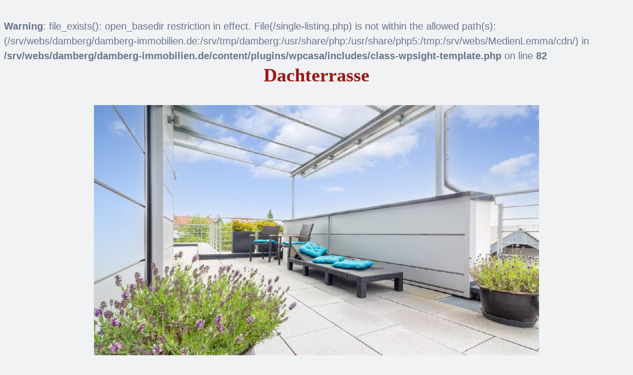

--- FILE ---
content_type: text/html; charset=UTF-8
request_url: https://www.damberg-immobilien.de/immobilien/aussergewoehnliches-penthouse-im-hammer-sueden/attachment/dachterrasse-2/
body_size: 7385
content:
<!DOCTYPE html PUBLIC "-//W3C//DTD HTML 4.0 Transitional//EN" "http://www.w3.org/TR/REC-html40/loose.dtd">
<html><head><link rel="stylesheet" id="oxygen-universal-styles-css" href="//www.damberg-immobilien.de/content/uploads/oxygen/css/universal.css?cache=1760022619&amp;ver=6.9" type="text/css" media="all">
<link rel="stylesheet" id="iframemanager-css" href="https://www.damberg-immobilien.de/content/plugins/ml_theme_main/libs/iframemanager/iframemanager.css?ver=6.9" type="text/css" media="all">
<link rel="stylesheet" id="cookieconsent-css" href="https://www.damberg-immobilien.de/content/plugins/ml_theme_main/libs/cookieconsent/cookieconsent.css?ver=6.9" type="text/css" media="all">
<link rel="stylesheet" id="custom-css" href="https://www.damberg-immobilien.de/content/plugins/ml_theme_main/scss/app.css?ver=6.9" type="text/css" media="all">
<!-- END OF WP_HEAD() -->
<style id="global-styles-inline-css" type="text/css">
:root{--wp--preset--aspect-ratio--square: 1;--wp--preset--aspect-ratio--4-3: 4/3;--wp--preset--aspect-ratio--3-4: 3/4;--wp--preset--aspect-ratio--3-2: 3/2;--wp--preset--aspect-ratio--2-3: 2/3;--wp--preset--aspect-ratio--16-9: 16/9;--wp--preset--aspect-ratio--9-16: 9/16;--wp--preset--color--black: #000000;--wp--preset--color--cyan-bluish-gray: #abb8c3;--wp--preset--color--white: #ffffff;--wp--preset--color--pale-pink: #f78da7;--wp--preset--color--vivid-red: #cf2e2e;--wp--preset--color--luminous-vivid-orange: #ff6900;--wp--preset--color--luminous-vivid-amber: #fcb900;--wp--preset--color--light-green-cyan: #7bdcb5;--wp--preset--color--vivid-green-cyan: #00d084;--wp--preset--color--pale-cyan-blue: #8ed1fc;--wp--preset--color--vivid-cyan-blue: #0693e3;--wp--preset--color--vivid-purple: #9b51e0;--wp--preset--gradient--vivid-cyan-blue-to-vivid-purple: linear-gradient(135deg,rgb(6,147,227) 0%,rgb(155,81,224) 100%);--wp--preset--gradient--light-green-cyan-to-vivid-green-cyan: linear-gradient(135deg,rgb(122,220,180) 0%,rgb(0,208,130) 100%);--wp--preset--gradient--luminous-vivid-amber-to-luminous-vivid-orange: linear-gradient(135deg,rgb(252,185,0) 0%,rgb(255,105,0) 100%);--wp--preset--gradient--luminous-vivid-orange-to-vivid-red: linear-gradient(135deg,rgb(255,105,0) 0%,rgb(207,46,46) 100%);--wp--preset--gradient--very-light-gray-to-cyan-bluish-gray: linear-gradient(135deg,rgb(238,238,238) 0%,rgb(169,184,195) 100%);--wp--preset--gradient--cool-to-warm-spectrum: linear-gradient(135deg,rgb(74,234,220) 0%,rgb(151,120,209) 20%,rgb(207,42,186) 40%,rgb(238,44,130) 60%,rgb(251,105,98) 80%,rgb(254,248,76) 100%);--wp--preset--gradient--blush-light-purple: linear-gradient(135deg,rgb(255,206,236) 0%,rgb(152,150,240) 100%);--wp--preset--gradient--blush-bordeaux: linear-gradient(135deg,rgb(254,205,165) 0%,rgb(254,45,45) 50%,rgb(107,0,62) 100%);--wp--preset--gradient--luminous-dusk: linear-gradient(135deg,rgb(255,203,112) 0%,rgb(199,81,192) 50%,rgb(65,88,208) 100%);--wp--preset--gradient--pale-ocean: linear-gradient(135deg,rgb(255,245,203) 0%,rgb(182,227,212) 50%,rgb(51,167,181) 100%);--wp--preset--gradient--electric-grass: linear-gradient(135deg,rgb(202,248,128) 0%,rgb(113,206,126) 100%);--wp--preset--gradient--midnight: linear-gradient(135deg,rgb(2,3,129) 0%,rgb(40,116,252) 100%);--wp--preset--font-size--small: 13px;--wp--preset--font-size--medium: 20px;--wp--preset--font-size--large: 36px;--wp--preset--font-size--x-large: 42px;--wp--preset--spacing--20: 0.44rem;--wp--preset--spacing--30: 0.67rem;--wp--preset--spacing--40: 1rem;--wp--preset--spacing--50: 1.5rem;--wp--preset--spacing--60: 2.25rem;--wp--preset--spacing--70: 3.38rem;--wp--preset--spacing--80: 5.06rem;--wp--preset--shadow--natural: 6px 6px 9px rgba(0, 0, 0, 0.2);--wp--preset--shadow--deep: 12px 12px 50px rgba(0, 0, 0, 0.4);--wp--preset--shadow--sharp: 6px 6px 0px rgba(0, 0, 0, 0.2);--wp--preset--shadow--outlined: 6px 6px 0px -3px rgb(255, 255, 255), 6px 6px rgb(0, 0, 0);--wp--preset--shadow--crisp: 6px 6px 0px rgb(0, 0, 0);}:where(.is-layout-flex){gap: 0.5em;}:where(.is-layout-grid){gap: 0.5em;}body .is-layout-flex{display: flex;}.is-layout-flex{flex-wrap: wrap;align-items: center;}.is-layout-flex > :is(*, div){margin: 0;}body .is-layout-grid{display: grid;}.is-layout-grid > :is(*, div){margin: 0;}:where(.wp-block-columns.is-layout-flex){gap: 2em;}:where(.wp-block-columns.is-layout-grid){gap: 2em;}:where(.wp-block-post-template.is-layout-flex){gap: 1.25em;}:where(.wp-block-post-template.is-layout-grid){gap: 1.25em;}.has-black-color{color: var(--wp--preset--color--black) !important;}.has-cyan-bluish-gray-color{color: var(--wp--preset--color--cyan-bluish-gray) !important;}.has-white-color{color: var(--wp--preset--color--white) !important;}.has-pale-pink-color{color: var(--wp--preset--color--pale-pink) !important;}.has-vivid-red-color{color: var(--wp--preset--color--vivid-red) !important;}.has-luminous-vivid-orange-color{color: var(--wp--preset--color--luminous-vivid-orange) !important;}.has-luminous-vivid-amber-color{color: var(--wp--preset--color--luminous-vivid-amber) !important;}.has-light-green-cyan-color{color: var(--wp--preset--color--light-green-cyan) !important;}.has-vivid-green-cyan-color{color: var(--wp--preset--color--vivid-green-cyan) !important;}.has-pale-cyan-blue-color{color: var(--wp--preset--color--pale-cyan-blue) !important;}.has-vivid-cyan-blue-color{color: var(--wp--preset--color--vivid-cyan-blue) !important;}.has-vivid-purple-color{color: var(--wp--preset--color--vivid-purple) !important;}.has-black-background-color{background-color: var(--wp--preset--color--black) !important;}.has-cyan-bluish-gray-background-color{background-color: var(--wp--preset--color--cyan-bluish-gray) !important;}.has-white-background-color{background-color: var(--wp--preset--color--white) !important;}.has-pale-pink-background-color{background-color: var(--wp--preset--color--pale-pink) !important;}.has-vivid-red-background-color{background-color: var(--wp--preset--color--vivid-red) !important;}.has-luminous-vivid-orange-background-color{background-color: var(--wp--preset--color--luminous-vivid-orange) !important;}.has-luminous-vivid-amber-background-color{background-color: var(--wp--preset--color--luminous-vivid-amber) !important;}.has-light-green-cyan-background-color{background-color: var(--wp--preset--color--light-green-cyan) !important;}.has-vivid-green-cyan-background-color{background-color: var(--wp--preset--color--vivid-green-cyan) !important;}.has-pale-cyan-blue-background-color{background-color: var(--wp--preset--color--pale-cyan-blue) !important;}.has-vivid-cyan-blue-background-color{background-color: var(--wp--preset--color--vivid-cyan-blue) !important;}.has-vivid-purple-background-color{background-color: var(--wp--preset--color--vivid-purple) !important;}.has-black-border-color{border-color: var(--wp--preset--color--black) !important;}.has-cyan-bluish-gray-border-color{border-color: var(--wp--preset--color--cyan-bluish-gray) !important;}.has-white-border-color{border-color: var(--wp--preset--color--white) !important;}.has-pale-pink-border-color{border-color: var(--wp--preset--color--pale-pink) !important;}.has-vivid-red-border-color{border-color: var(--wp--preset--color--vivid-red) !important;}.has-luminous-vivid-orange-border-color{border-color: var(--wp--preset--color--luminous-vivid-orange) !important;}.has-luminous-vivid-amber-border-color{border-color: var(--wp--preset--color--luminous-vivid-amber) !important;}.has-light-green-cyan-border-color{border-color: var(--wp--preset--color--light-green-cyan) !important;}.has-vivid-green-cyan-border-color{border-color: var(--wp--preset--color--vivid-green-cyan) !important;}.has-pale-cyan-blue-border-color{border-color: var(--wp--preset--color--pale-cyan-blue) !important;}.has-vivid-cyan-blue-border-color{border-color: var(--wp--preset--color--vivid-cyan-blue) !important;}.has-vivid-purple-border-color{border-color: var(--wp--preset--color--vivid-purple) !important;}.has-vivid-cyan-blue-to-vivid-purple-gradient-background{background: var(--wp--preset--gradient--vivid-cyan-blue-to-vivid-purple) !important;}.has-light-green-cyan-to-vivid-green-cyan-gradient-background{background: var(--wp--preset--gradient--light-green-cyan-to-vivid-green-cyan) !important;}.has-luminous-vivid-amber-to-luminous-vivid-orange-gradient-background{background: var(--wp--preset--gradient--luminous-vivid-amber-to-luminous-vivid-orange) !important;}.has-luminous-vivid-orange-to-vivid-red-gradient-background{background: var(--wp--preset--gradient--luminous-vivid-orange-to-vivid-red) !important;}.has-very-light-gray-to-cyan-bluish-gray-gradient-background{background: var(--wp--preset--gradient--very-light-gray-to-cyan-bluish-gray) !important;}.has-cool-to-warm-spectrum-gradient-background{background: var(--wp--preset--gradient--cool-to-warm-spectrum) !important;}.has-blush-light-purple-gradient-background{background: var(--wp--preset--gradient--blush-light-purple) !important;}.has-blush-bordeaux-gradient-background{background: var(--wp--preset--gradient--blush-bordeaux) !important;}.has-luminous-dusk-gradient-background{background: var(--wp--preset--gradient--luminous-dusk) !important;}.has-pale-ocean-gradient-background{background: var(--wp--preset--gradient--pale-ocean) !important;}.has-electric-grass-gradient-background{background: var(--wp--preset--gradient--electric-grass) !important;}.has-midnight-gradient-background{background: var(--wp--preset--gradient--midnight) !important;}.has-small-font-size{font-size: var(--wp--preset--font-size--small) !important;}.has-medium-font-size{font-size: var(--wp--preset--font-size--medium) !important;}.has-large-font-size{font-size: var(--wp--preset--font-size--large) !important;}.has-x-large-font-size{font-size: var(--wp--preset--font-size--x-large) !important;}
/*# sourceURL=global-styles-inline-css */
</style>
</head>
<body class="attachment wp-singular attachment-template-default single single-attachment postid-4040 attachmentid-4040 attachment-jpeg wp-theme-oxygen-is-not-a-theme wp-embed-responsive oxygen-body uses-touch no-js text-base imnx-th-ml-foundation imnx-th-ml-foundation-1-4-3 imnx-th-ml-foundation-1 imnx-pth-ml-foundation imnx-pth-ml-foundation-1">
<br>
<b>Warning</b>:  file_exists(): open_basedir restriction in effect. File(/single-listing.php) is not within the allowed path(s): (/srv/webs/damberg/damberg-immobilien.de:/srv/tmp/damberg:/usr/share/php:/usr/share/php5:/tmp:/srv/webs/MedienLemma/cdn/) in <b>/srv/webs/damberg/damberg-immobilien.de/content/plugins/wpcasa/includes/class-wpsight-template.php</b> on line <b>82</b><br>
<article id="post-4040" class="post-4040 attachment type-attachment status-inherit hentry">
<header>
<h1>Dachterrasse</h1>					</header>
<div>
<p class="attachment"><a href="https://www.damberg-immobilien.de/content/uploads/2091Q.jpg"><img fetchpriority="high" decoding="async" width="952" height="634" src="https://www.damberg-immobilien.de/content/uploads/2091Q-952x634.jpg" class="attachment-medium size-medium" alt="Dachterrasse" srcset="https://www.damberg-immobilien.de/content/uploads/2091Q-952x634.jpg 952w, https://www.damberg-immobilien.de/content/uploads/2091Q-1024x682.jpg 1024w, https://www.damberg-immobilien.de/content/uploads/2091Q-500x333.jpg 500w, https://www.damberg-immobilien.de/content/uploads/2091Q-768x512.jpg 768w, https://www.damberg-immobilien.de/content/uploads/2091Q.jpg 1279w" sizes="(max-width: 952px) 100vw, 952px"></a></p>
</div>
</article>
<br>
<b>Warning</b>:  file_exists(): open_basedir restriction in effect. File(/single-listing.php) is not within the allowed path(s): (/srv/webs/damberg/damberg-immobilien.de:/srv/tmp/damberg:/usr/share/php:/usr/share/php5:/tmp:/srv/webs/MedienLemma/cdn/) in <b>/srv/webs/damberg/damberg-immobilien.de/content/plugins/wpcasa/includes/class-wpsight-template.php</b> on line <b>82</b><br>
<!-- WP_FOOTER -->
<script type="text/javascript" src="https://www.damberg-immobilien.de/wp-includes/js/jquery/jquery.min.js"></script><script type="speculationrules">
{"prefetch":[{"source":"document","where":{"and":[{"href_matches":"/*"},{"not":{"href_matches":["/wp-*.php","/wp-admin/*","/content/uploads/*","/content/*","/content/plugins/*","/content/themes/ml/*","/content/themes/oxygen-is-not-a-theme/*","/*\\?(.+)"]}},{"not":{"selector_matches":"a[rel~=\"nofollow\"]"}},{"not":{"selector_matches":".no-prefetch, .no-prefetch a"}}]},"eagerness":"conservative"}]}
</script>
<script type="text/javascript" src="https://www.damberg-immobilien.de/content/plugins/ml_tweaks/js/empty.js" id="jquery-js"></script>
<script type="text/javascript" src="https://www.damberg-immobilien.de/wp-includes/js/dist/hooks.min.js?ver=dd5603f07f9220ed27f1" id="wp-hooks-js"></script>
<script type="text/javascript" src="https://www.damberg-immobilien.de/wp-includes/js/dist/i18n.min.js?ver=c26c3dc7bed366793375" id="wp-i18n-js"></script>
<script type="text/javascript" id="wp-i18n-js-after">
/* <![CDATA[ */
wp.i18n.setLocaleData( { 'text direction\u0004ltr': [ 'ltr' ] } );
//# sourceURL=wp-i18n-js-after
/* ]]> */
</script>
<script type="text/javascript" src="https://www.damberg-immobilien.de/content/plugins/contact-form-7/includes/swv/js/index.js?ver=6.1.4" id="swv-js"></script>
<script type="text/javascript" id="contact-form-7-js-translations">
/* <![CDATA[ */
( function( domain, translations ) {
var localeData = translations.locale_data[ domain ] || translations.locale_data.messages;
localeData[""].domain = domain;
wp.i18n.setLocaleData( localeData, domain );
} )( "contact-form-7", {"translation-revision-date":"2025-10-26 03:25:04+0000","generator":"GlotPress\/4.0.3","domain":"messages","locale_data":{"messages":{"":{"domain":"messages","plural-forms":"nplurals=2; plural=n != 1;","lang":"de"},"This contact form is placed in the wrong place.":["Dieses Kontaktformular wurde an der falschen Stelle platziert."],"Error:":["Fehler:"]}},"comment":{"reference":"includes\/js\/index.js"}} );
//# sourceURL=contact-form-7-js-translations
/* ]]> */
</script>
<script type="text/javascript" id="contact-form-7-js-before">
/* <![CDATA[ */
var wpcf7 = {
"api": {
"root": "https:\/\/www.damberg-immobilien.de\/wp-json\/",
"namespace": "contact-form-7\/v1"
}
};
//# sourceURL=contact-form-7-js-before
/* ]]> */
</script>
<script type="text/javascript" src="https://www.damberg-immobilien.de/content/plugins/contact-form-7/includes/js/index.js?ver=6.1.4" id="contact-form-7-js"></script>
<script type="text/javascript" src="https://www.damberg-immobilien.de/content/plugins/oxygen/component-framework/vendor/aos/aos.js?ver=1" id="oxygen-aos-js"></script>
<script type="text/javascript" src="https://www.damberg-immobilien.de/content/plugins/wp-contact-form-7-spam-blocker/frontend/js/spam-protect-for-contact-form7.js?ver=1.0.0" id="spam-protect-for-contact-form7-js"></script>
<script type="text/javascript" src="https://www.damberg-immobilien.de/content/plugins/wpcasa/assets/js/jquery.tipTip.min.js?ver=1.3" id="jquery-tiptip-js"></script>
<script type="text/javascript" src="https://www.damberg-immobilien.de/content/plugins/wpcasa/assets/js/jquery.cookie.js?ver=1.4.1" id="jquery-cookie-js"></script>
<script type="text/javascript" id="wpsight-listings-search-js-extra">
/* <![CDATA[ */
var wpsight_localize = {"cookie_path":"/","cookie_search_query":"wpcasa_search_query"};
//# sourceURL=wpsight-listings-search-js-extra
/* ]]> */
</script>
<script type="text/javascript" src="https://www.damberg-immobilien.de/content/plugins/wpcasa/assets/js/wpsight-listings-search.js?ver=1.4.3" id="wpsight-listings-search-js"></script>
<script type="text/javascript" src="//maps.googleapis.com/maps/api/js?ver=1.4.3" id="wpsight-map-googleapi-js"></script>
<script type="text/javascript" src="https://www.damberg-immobilien.de/content/plugins/email-encoder-bundle/assets/js/custom.js?ver=2c542c9989f589cd5318f5cef6a9ecd7" id="eeb-js-frontend-js"></script>
<script type="text/javascript" src="https://www.damberg-immobilien.de/content/plugins/ml_theme_main/libs/iframemanager/iframemanager.js?ver=6.9" id="iframemanager-js"></script>
<script type="text/javascript" src="https://www.damberg-immobilien.de/content/plugins/ml_theme_main/libs/cookieconsent/cookieconsent.js?ver=6.9" id="cookieconsent-js"></script>
<script type="text/javascript" src="https://www.damberg-immobilien.de/content/plugins/ml_theme_main/libs/lenis/lenis.min.js?ver=6.9" id="lenis-js"></script>
<script type="text/javascript" src="https://www.damberg-immobilien.de/content/plugins/ml_theme_main/js/main.js?ver=6.9" id="main-js"></script>
<script type="text/javascript" id="ct-footer-js">jQuery('.x-carousel-12_main-button').attr({'data-aos-enable': 'true','data-aos': 'fade-right','data-aos-duration': '1000','data-aos-easing': 'ease','data-aos-delay': '250',});jQuery('.animation--1').attr({'data-aos-enable': 'true',});jQuery('.animation--2').attr({'data-aos-enable': 'true',});
AOS.init({
})
jQuery('body').addClass('oxygen-aos-enabled');
</script>
<script type="text/javascript">
//var wpcf7 = {"api":{"root":"https:\/\/"+window.location.hostname+"\/wp-json\/","namespace":"contact-form-7\/v1"},"cached":"1"};
var cc;
var im;
window.addEventListener('load', function(){
cc = initCookieConsent();
im = iframemanager();
im.run({
onChange: ({changedServices, eventSource}) => {
if(eventSource.type === 'click') {						
if (im.getState().acceptedServices == 'googlecom') { cc.accept(['googlecom']); }
if (im.getState().acceptedServices == 'wertindikationsprengnetterde') {
cc.accept(['wertindikationsprengnetterde']);
}
if (im.getState().acceptedServices == 'pdfexposede') {
cc.accept(['pdfexposede']);
}
}
},
currLang: 'de',
// autoLang: true,
services : {
googlecom : {
category: 'googlecom',
embedUrl: '{data-id}',						
iframe : {
allow : 'accelerometer; encrypted-media; gyroscope; picture-in-picture; fullscreen;',
},
languages : {
de : {
notice: '<p class="text-sm text-link-style">Durch das Laden der Google-Maps-Karte stimmen Sie der Datenschutzrichtlinie von Google zu.<br><a href="https://policies.google.com/privacy?hl=de&amp;gl=de" target="_blank" rel="nofollow">Mehr erfahren<\/a><\/p>',
loadBtn: 'Einmalig erlauben',
loadAllBtn: "Immer laden"
}
}
},		
wertindikationsprengnetterde : {
category: 'wertindikationsprengnetterde',
embedUrl: '{data-id}',						
iframe : {
allow : 'accelerometer; encrypted-media; gyroscope; picture-in-picture; fullscreen;',
},
languages : {
de : {
notice: '<p class="text-sm text-link-style">Durch das Laden der kostenlosen Online-Wertermittlung stimmen Sie der Datenschutzrichtlinie von Sprengnetter zu.<br><a href="https://www.sprengnetter.de/datenschutz/" target="_blank" rel="nofollow">Mehr erfahren<\/a><\/p>',
loadBtn: 'Einmalig erlauben',
loadAllBtn: "Immer laden"
}
}
},	
pdfexposede : {
category: 'pdfexposede',
embedUrl: '{data-id}',						
iframe : {
allow : 'accelerometer; encrypted-media; gyroscope; picture-in-picture; fullscreen;',
},
languages : {
de : {
notice: '<p class="text-sm text-link-style">Durch das Laden des Datenraums stimmen Sie der Datenschutzrichtlinie von AMMON Immobilienmakler-Software zu.<br><a href="https://www.moa-soft.de/wordpress/datenschutz/" target="_blank" rel="nofollow">Mehr erfahren<\/a><\/p>',
loadBtn: 'Einmalig erlauben',
loadAllBtn: "Immer laden"
}
}
},	
}
});
// run plugin with your configuration
cc.run({
current_lang: 'de',
autoclear_cookies: true,                   // default: false
page_scripts: true,                        // default: false
hide_from_bots: true,
// mode: 'opt-in'                          // default: 'opt-in'; value: 'opt-in' or 'opt-out'
// delay: 0,                               // default: 0
// auto_language: 'document',                      // default: null; could also be 'browser' or 'document'
// autorun: true,                          // default: true
force_consent: true,                   // default: false
hide_from_bots: true,                  // default: false
//remove_cookie_tables: true,             // default: false
// cookie_name: 'cc_cookie',               // default: 'cc_cookie'
// cookie_expiration: 182,                 // default: 182 (days)
// cookie_necessary_only_expiration: 182   // default: disabled
cookie_domain: "www.damberg-immobilien.de",       // default: current domain
cookie_path: '/',                       // default: root
// cookie_same_site: 'Lax',                // default: 'Lax'
// use_rfc_cookie: false,                  // default: false
// revision: 0,                            // default: 0
onFirstAction: function(user_preferences, cookie){
if (im.getState().acceptedServices == 'googlecom')
cc.accept(['googlecom']);											
if (im.getState().acceptedServices == 'wertindikationsprengnetterde')
cc.accept(['wertindikationsprengnetterde']);
if (im.getState().acceptedServices == 'pdfexposede')
cc.accept(['pdfexposede']);
},
onAccept: function (cookie) {
if(cc.allowedCategory('googlecom'))
im.acceptService('googlecom');
if (im.getState().acceptedServices == 'googlecom')
cc.accept(['googlecom']);
if(cc.allowedCategory('wertindikationsprengnetterde'))
im.acceptService('wertindikationsprengnetterde');
if (im.getState().acceptedServices == 'wertindikationsprengnetterde')
cc.accept(['wertindikationsprengnetterde']);
if(cc.allowedCategory('pdfexposede'))
im.acceptService('pdfexposede');
if (im.getState().acceptedServices == 'pdfexposede')
cc.accept(['pdfexposede']);
},
onChange: function (cookie, changed_categories) {
if(!cc.allowedCategory('googlecom'))
im.rejectService('googlecom');
if (im.getState().acceptedServices == 'googlecom')
cc.accept(['googlecom']);
if(!cc.allowedCategory('wertindikationsprengnetterde'))
im.rejectService('wertindikationsprengnetterde');
if (im.getState().acceptedServices == 'wertindikationsprengnetterde')
cc.accept(['wertindikationsprengnetterde']);
if(!cc.allowedCategory('pdfexposede'))
im.rejectService('pdfexposede');
if (im.getState().acceptedServices == 'pdfexposede')
cc.accept(['pdfexposede']);	
},
gui_options: {
consent_modal: {
layout: 'box',               // box/cloud/bar
position: 'middle center',     // bottom/middle/top + left/right/center
transition: 'zoom',           // zoom/slide
swap_buttons: false            // enable to invert buttons
},
settings_modal: {
layout: 'box',                 // box/bar
// position: 'left',           // left/right
transition: 'zoom'            // zoom/slide
}
},
languages: {                                       
'de': {
consent_modal: {
title: 'Datenschutzeinstellungen',
description: '<p class="text-xs mv-xs">Wir nutzen Cookies auf unserer Website. Einige von ihnen sind essenziell, w&auml;hrend andere uns helfen, diese Website und Ihre Erfahrung zu verbessern.<\/p><p class="text-xs mv-xs">Wenn Sie unter 16 Jahre alt sind und Ihre Zustimmung zu freiwilligen Diensten geben m&ouml;chten, m&uuml;ssen Sie Ihre Erziehungsberechtigten um Erlaubnis bitten.<\/p><p class="text-xs mv-xs">Wir verwenden Cookies und andere Technologien auf unserer Website. Einige von ihnen sind essenziell, w&auml;hrend andere uns helfen, diese Website und Ihre Erfahrung zu verbessern. Personenbezogene Daten k&ouml;nnen verarbeitet werden (z. B. IP-Adressen), z. B. f&uuml;r personalisierte Anzeigen und Inhalte oder Anzeigen- und Inhaltsmessung. Weitere Informationen &uuml;ber die Verwendung Ihrer Daten finden Sie in unserer <a href="/de/datenschutzerklaerung/" target="_blank">Datenschutzerkl&auml;rung<\/a>. Sie k&ouml;nnen Ihre Auswahl jederzeit unter <a onclick="cc.showSettings();" href="#">Einstellungen<\/a> widerrufen oder anpassen.<\/p>',
primary_btn: {
text: 'Alle akzeptieren',
role: 'accept_all'              // 'accept_selected' or 'accept_all'
},
secondary_btn: {
text: 'Nur notwendige akzeptieren',
role: 'accept_necessary'        // 'settings' or 'accept_necessary'
}
},
settings_modal: {
title: 'Cookie-Einstellungen',
save_settings_btn: 'Speichern',
accept_all_btn: 'Alle akzeptieren',
reject_all_btn: 'Nur notwendige akzeptieren',
close_btn_label: 'Schlie&szlig;en',
cookie_table_headers: [
{col1: 'Name'},
{col2: 'Domain'},
{col3: 'Laufzeit'},
{col4: 'Zweck'}
],
blocks: [
{
title: 'Cookie usage &#128226;',
description: '<p class="text-xs mv-xs">Wir nutzen Cookies auf unserer Website. Einige von ihnen sind essenziell, w&auml;hrend andere uns helfen, diese Website und Ihre Erfahrung zu verbessern.<\/p><p class="text-xs mv-xs">Wenn Sie unter 16 Jahre alt sind und Ihre Zustimmung zu freiwilligen Diensten geben m&ouml;chten, m&uuml;ssen Sie Ihre Erziehungsberechtigten um Erlaubnis bitten.<\/p><p class="text-xs mv-xs">Wir verwenden Cookies und andere Technologien auf unserer Website. Einige von ihnen sind essenziell, w&auml;hrend andere uns helfen, diese Website und Ihre Erfahrung zu verbessern. Personenbezogene Daten k&ouml;nnen verarbeitet werden (z. B. IP-Adressen), z. B. f&uuml;r personalisierte Anzeigen und Inhalte oder Anzeigen- und Inhaltsmessung. Weitere Informationen &uuml;ber die Verwendung Ihrer Daten finden Sie in unserer <a href="/de/datenschutzerklaerung/" target="_blank">Datenschutzerkl&auml;rung<\/a>. Sie k&ouml;nnen Ihre Auswahl jederzeit unter <a onclick="cc.showSettings();" href="#">Einstellungen<\/a> widerrufen oder anpassen.<\/p><p class="text-xs mv-xs">Hier finden Sie eine &Uuml;bersicht &uuml;ber alle verwendeten Cookies. Manche Services verarbeiten personenbezogene Daten in den USA. Mit Ihrer Einwilligung zur Nutzung dieser Services stimmen Sie auch der Verarbeitung Ihrer Daten in den USA gem&auml;&szlig; Art. 49 (1) lit. a DSGVO zu. Das EuGH stuft die USA als Land mit unzureichendem Datenschutz nach EU-Standards ein, dadurch besteht etwa das Risiko, dass US-Beh&ouml;rden personenbezogene Daten in &Uuml;berwachungsprogrammen verarbeiten, ohne bestehende Klagem&ouml;glichkeit f&uuml;r Europ&auml;er.<\/p>'
}, {
title: 'Unbedingt notwendige Cookies',
description: 'Diese Cookies sind f&uuml;r das reibungslose Funktionieren der Website unerl&auml;sslich, ohne sie w&uuml;rde die Website nicht richtig funktionieren.',
toggle: {
value: 'necessary',
enabled: true,
readonly: true          // cookie categories with readonly=true are all treated as "necessary cookies"
}
}, {
title: 'Statistik-Cookies',
description: 'Statistik-Cookies sammeln anonym Informationen. Diese Informationen helfen uns zu verstehen, wie unsere Besucher unsere Website nutzen. ',
toggle: {
value: 'analytics',     // your cookie category
enabled: false,
readonly: false
},
cookie_table: [             // list of all expected cookies
{
col1: '^_pk_ses',       // match all cookies starting with "_ga"
col2: 'www.damberg-immobilien.de',
col3: '30&nbsp;min.',
col4: 'Session-Cookie (kurzlebige Cookies, die verwendet werden, um Daten f&uuml;r den Besuch zwischenzuspeichern)',
domain: 'www.damberg-immobilien.de',
is_regex: true
},
{
col1: '^_pk_id',
col2: 'www.damberg-immobilien.de',
col3: '13&nbsp;Monate',
col4: 'Besucher-ID-Cookie (wird verwendet, um einige Details &uuml;ber den Benutzer zu speichern, wie z. B. die eindeutige Besucher-ID, jedoch keine personenbezogenen Daten)',
domain: 'www.damberg-immobilien.de',
is_regex: true
}
]
}
, {
title: 'Google Maps',
description: '<a href="https://policies.google.com/privacy?hl=de&amp;gl=de" target="_blank" rel="nofollow">Datenschutzrichtlinie<\/a> von Google Ireland Limited, Gordon House, Barrow Street, Dublin 4, Ireland',
toggle: {
value: 'googlecom',
enabled: false,
readonly: false
},
cookie_table: [             // list of all expected cookies
{
col1: 'NID',       // match all cookies starting with "_ga"
col2: '.google.com',
col3: '6&nbsp;Monate',
col4: 'Wird zum Entsperren von Google-Maps-Karten verwendet.',
is_regex: true
}
]
}
, {
title: 'Sprengnetter Wertermittlung',
description: '<a href="https://www.sprengnetter.de/datenschutz/" target="_blank" rel="nofollow">Datenschutzrichtlinie<\/a> von Sprengnetter GmbH, Sprengnetter-Campus 1, 53474 Bad Neuenahr-Ahrweiler, Deutschland<br />Speichert keine Cookies, aber empf&auml;ngt Daten Ihrerseits bei Nutzung der Online-Wertermittlung.',
toggle: {
value: 'wertindikationsprengnetterde',
enabled: false,
readonly: false
},
cookie_table: [             // list of all expected cookies
{
col1: '',       // match all cookies starting with "_ga"
col2: '',
col3: '',
col4: '',
is_regex: false
}
]
}
, {
title: 'https://www.moa-soft.de/wordpress/datenschutz/',
description: '<a href="https://www.moa-soft.de/wordpress/datenschutz/" target="_blank" rel="nofollow">Datenschutzrichtlinie<\/a> von AMMON Immobilienmakler-Software, Oehder Weg 26, D-58332 Schwelm, Deutschland<br />Speichert keine Cookies, aber empf&auml;ngt Daten Ihrerseits bei Nutzung der Online-Wertermittlung.',
toggle: {
value: 'pdfexposede',
enabled: false,
readonly: false
},
cookie_table: [             // list of all expected cookies
{
col1: '',       // match all cookies starting with "_ga"
col2: '',
col3: '',
col4: '',
is_regex: false
}
]
}
]
}
}
}
});
jQuery('#c-bns').append('<button type="button" data-cc="c-settings" onclick="cc.showSettings();" class="c-bn c_link" aria-haspopup="dialog">Einstellen<\/button>');
jQuery('#c-inr').append('<div class="cc-footer text-xs"><a href="https://www.damberg-immobilien.de/impressum/">Impressum<\/a>&nbsp;&nbsp;|&nbsp;&nbsp;<a href="https://www.damberg-immobilien.de/datenschutzerklaerung/">Datenschutzerkl&auml;rung<\/a><\/div>');
setTimeout(function() {
var _paq = window._paq = window._paq || [];
if (!cc.allowedCategory('analytics')) {
_paq.push(['disableCookies']);
}
_paq.push(['trackPageView']);
_paq.push(['enableLinkTracking']);
var u="//www.damberg-immobilien.de/content/plugins/ml_tweaks/matomo/";   
_paq.push(["setTrackerUrl", u+"matomo.php"]);
_paq.push(["setSiteId", "17"]);
var d=document, g=d.createElement("script"), s=d.getElementsByTagName("script")[0];
g.type="text/javascript"; g.async=true; g.defer=true; g.src=u+"matomo.php"; s.parentNode.insertBefore(g,s);
});
});
</script>
<!-- /WP_FOOTER --> 
</body>
</html><!-- WP Fastest Cache file was created in 0.392 seconds, on 17. January 2026 @ 0:13 --><!-- need to refresh to see cached version -->

--- FILE ---
content_type: text/css
request_url: https://www.damberg-immobilien.de/content/uploads/oxygen/css/universal.css?cache=1760022619&ver=6.9
body_size: 8422
content:
.ct-section {
width:100%;
background-size:cover;
background-repeat:repeat;
}
.ct-section>.ct-section-inner-wrap {
display:flex;
flex-direction:column;
align-items:flex-start;
}
.ct-div-block {
display:flex;
flex-wrap:nowrap;
flex-direction:column;
align-items:flex-start;
}
.ct-new-columns {
display:flex;
width:100%;
flex-direction:row;
align-items:stretch;
justify-content:center;
flex-wrap:wrap;
}
.ct-link-text {
display:inline-block;
}
.ct-link {
display:flex;
flex-wrap:wrap;
text-align:center;
text-decoration:none;
flex-direction:column;
align-items:center;
justify-content:center;
}
.ct-link-button {
display:inline-block;
text-align:center;
text-decoration:none;
}
.ct-link-button {
background-color: #1e73be;
border: 1px solid #1e73be;
color: #ffffff;
padding: 10px 16px;
}
.ct-image {
max-width:100%;
}
.ct-fancy-icon>svg {
width:55px;height:55px;}
.ct-inner-content {
width:100%;
}
.ct-slide {
display:flex;
flex-wrap:wrap;
text-align:center;
flex-direction:column;
align-items:center;
justify-content:center;
}
.ct-nestable-shortcode {
display:flex;
flex-wrap:nowrap;
flex-direction:column;
align-items:flex-start;
}
.oxy-comments {
width:100%;
text-align:left;
}
.oxy-comment-form {
width:100%;
}
.oxy-login-form {
width:100%;
}
.oxy-search-form {
width:100%;
}
.oxy-tabs-contents {
display:flex;
width:100%;
flex-wrap:nowrap;
flex-direction:column;
align-items:flex-start;
}
.oxy-tab {
display:flex;
flex-wrap:nowrap;
flex-direction:column;
align-items:flex-start;
}
.oxy-tab-content {
display:flex;
width:100%;
flex-wrap:nowrap;
flex-direction:column;
align-items:flex-start;
}
.oxy-testimonial {
width:100%;
}
.oxy-icon-box {
width:100%;
}
.oxy-pricing-box {
width:100%;
}
.oxy-posts-grid {
width:100%;
}
.oxy-gallery {
width:100%;
}
.ct-slider {
width:100%;
}
.oxy-tabs {
display:flex;
flex-wrap:nowrap;
flex-direction:row;
align-items:stretch;
}
.ct-modal {
flex-direction:column;
align-items:flex-start;
}
.ct-span {
display:inline-block;
text-decoration:inherit;
}
.ct-widget {
width:100%;
}
.oxy-dynamic-list {
width:100%;
}
            .oxy-testimonial {
                flex-direction: row;
                align-items: center;
            }
                        .oxy-testimonial .oxy-testimonial-photo-wrap {
                order: 1;
            }
            
                        .oxy-testimonial .oxy-testimonial-photo {
                width: 125px;                height: 125px;                margin-right: 20px;
            }
            
                        .oxy-testimonial .oxy-testimonial-photo-wrap, 
            .oxy-testimonial .oxy-testimonial-author-wrap, 
            .oxy-testimonial .oxy-testimonial-content-wrap {
                align-items: flex-start;                text-align: left;            }
            
                                                            .oxy-testimonial .oxy-testimonial-text {
                margin-bottom:8px;font-size: 21px;
line-height: 1.4;
-webkit-font-smoothing: subpixel-antialiased;
            }
            
                                    .oxy-testimonial .oxy-testimonial-author {
                font-size: 18px;
-webkit-font-smoothing: subpixel-antialiased;
            }
                            

                                                .oxy-testimonial .oxy-testimonial-author-info {
                font-size: 12px;
-webkit-font-smoothing: subpixel-antialiased;
            }
            
             
            
                        .oxy-icon-box {
                text-align: left;                flex-direction: column;            }
            
                        .oxy-icon-box .oxy-icon-box-icon {
                margin-bottom: 12px;
                align-self: flex-start;            }
            
                                                                        .oxy-icon-box .oxy-icon-box-heading {
                font-size: 21px;
margin-bottom: 12px;            }
            
                                                                                    .oxy-icon-box .oxy-icon-box-text {
                font-size: 16px;
margin-bottom: 12px;align-self: flex-start;            }
            
                        .oxy-icon-box .oxy-icon-box-link {
                margin-top: 20px;                            }
            
            
            /* GLOBALS */

                                                            .oxy-pricing-box .oxy-pricing-box-section {
                padding-top: 20px;
padding-left: 20px;
padding-right: 20px;
padding-bottom: 20px;
text-align: center;            }
                        
                        .oxy-pricing-box .oxy-pricing-box-section.oxy-pricing-box-price {
                justify-content: center;            }
            
            /* IMAGE */
                                                                                    .oxy-pricing-box .oxy-pricing-box-section.oxy-pricing-box-graphic {
                justify-content: center;            }
            
            /* TITLE */
                                                            
                                    .oxy-pricing-box .oxy-pricing-box-title-title {
                font-size: 48px;
            }
            
                                    .oxy-pricing-box .oxy-pricing-box-title-subtitle {
                font-size: 24px;
            }
            

            /* PRICE */
                                                .oxy-pricing-box .oxy-pricing-box-section.oxy-pricing-box-price {
                                                flex-direction: row;                                            }
            
                                    .oxy-pricing-box .oxy-pricing-box-currency {
                font-size: 28px;
            }
            
                                    .oxy-pricing-box .oxy-pricing-box-amount-main {
                font-size: 80px;
line-height: 0.7;
            }
            
                                    .oxy-pricing-box .oxy-pricing-box-amount-decimal {
                font-size: 13px;
            }
                        
                                    .oxy-pricing-box .oxy-pricing-box-term {
                font-size: 16px;
            }
            
                                    .oxy-pricing-box .oxy-pricing-box-sale-price {
                font-size: 12px;
color: rgba(0,0,0,0.5);
                margin-bottom: 20px;            }
            
            /* CONTENT */

                                                                        .oxy-pricing-box .oxy-pricing-box-section.oxy-pricing-box-content {
                font-size: 16px;
color: rgba(0,0,0,0.5);
            }
            
            /* CTA */

                                                                        .oxy-pricing-box .oxy-pricing-box-section.oxy-pricing-box-cta {
                justify-content: center;            }
            
        
                                .oxy-progress-bar .oxy-progress-bar-background {
            background-color: #000000;            background-image: linear-gradient(-45deg,rgba(255,255,255,.12) 25%,transparent 25%,transparent 50%,rgba(255,255,255,.12) 50%,rgba(255,255,255,.12) 75%,transparent 75%,transparent);            animation: none 0s paused;        }
                
                .oxy-progress-bar .oxy-progress-bar-progress-wrap {
            width: 85%;        }
        
                                                        .oxy-progress-bar .oxy-progress-bar-progress {
            background-color: #66aaff;padding: 40px;animation: none 0s paused, none 0s paused;            background-image: linear-gradient(-45deg,rgba(255,255,255,.12) 25%,transparent 25%,transparent 50%,rgba(255,255,255,.12) 50%,rgba(255,255,255,.12) 75%,transparent 75%,transparent);        
        }
                
                        .oxy-progress-bar .oxy-progress-bar-overlay-text {
            font-size: 30px;
font-weight: 900;
-webkit-font-smoothing: subpixel-antialiased;
        }
        
                        .oxy-progress-bar .oxy-progress-bar-overlay-percent {
            font-size: 12px;
        }
        
        .ct-slider .unslider-nav ol li {border-color: #ffffff; }.ct-slider .unslider-nav ol li.unslider-active {background-color: #ffffff; }.ct-slider .ct-slide {
				padding: 0px;			}
		
                        .oxy-superbox .oxy-superbox-secondary, 
            .oxy-superbox .oxy-superbox-primary {
                transition-duration: 0.5s;            }
            
            
            
            
            
        
        
        
        
            .oxy-shape-divider {
                width: 0px;
                height: 0px;
                
            }
            
            .oxy_shape_divider svg {
                width: 100%;
            }
            .oxy-pro-menu .oxy-pro-menu-container:not(.oxy-pro-menu-open-container):not(.oxy-pro-menu-off-canvas-container) .sub-menu{
box-shadow:px px px px ;}

.oxy-pro-menu .oxy-pro-menu-show-dropdown .oxy-pro-menu-list .menu-item-has-children > a svg{
transition-duration:0.4s;
}

.oxy-pro-menu .oxy-pro-menu-show-dropdown .oxy-pro-menu-list .menu-item-has-children > a div{
margin-left:0px;
}

.oxy-pro-menu .oxy-pro-menu-mobile-open-icon svg{
width:30px;
height:30px;
}

.oxy-pro-menu .oxy-pro-menu-mobile-open-icon{
padding-top:15px;
padding-right:15px;
padding-bottom:15px;
padding-left:15px;
}

.oxy-pro-menu .oxy-pro-menu-mobile-open-icon, .oxy-pro-menu .oxy-pro-menu-mobile-open-icon svg{
transition-duration:0.4s;
}

.oxy-pro-menu .oxy-pro-menu-mobile-close-icon{
top:20px;
left:20px;
}

.oxy-pro-menu .oxy-pro-menu-mobile-close-icon svg{
width:24px;
height:24px;
}

.oxy-pro-menu .oxy-pro-menu-mobile-close-icon, .oxy-pro-menu .oxy-pro-menu-mobile-close-icon svg{
transition-duration:0.4s;
}

.oxy-pro-menu .oxy-pro-menu-container.oxy-pro-menu-off-canvas-container, .oxy-pro-menu .oxy-pro-menu-container.oxy-pro-menu-open-container{
background-color:#ffffff;
}

.oxy-pro-menu .oxy-pro-menu-off-canvas-container, .oxy-pro-menu .oxy-pro-menu-open-container{
background-image:url();
}

.oxy-pro-menu .oxy-pro-menu-off-canvas-container .oxy-pro-menu-list .menu-item-has-children > a svg, .oxy-pro-menu .oxy-pro-menu-open-container .oxy-pro-menu-list .menu-item-has-children > a svg{
font-size:24px;
}

.oxy-pro-menu .oxy-pro-menu-dropdown-links-toggle.oxy-pro-menu-open-container .menu-item-has-children ul, .oxy-pro-menu .oxy-pro-menu-dropdown-links-toggle.oxy-pro-menu-off-canvas-container .menu-item-has-children ul{
background-color:rgba(0,0,0,0.2);
border-top-style:solid;
}

.oxy-pro-menu .oxy-pro-menu-container:not(.oxy-pro-menu-open-container):not(.oxy-pro-menu-off-canvas-container) .oxy-pro-menu-list{
                    flex-direction: row;
               }
.oxy-pro-menu .oxy-pro-menu-container .menu-item a{
                    text-align: left;
                    justify-content: flex-start;
                }
.oxy-pro-menu .oxy-pro-menu-container.oxy-pro-menu-open-container .menu-item, .oxy-pro-menu .oxy-pro-menu-container.oxy-pro-menu-off-canvas-container .menu-item{
                    align-items: flex-start;
                }

            .oxy-pro-menu .oxy-pro-menu-off-canvas-container{
                    top: 0;
                    bottom: 0;
                    right: auto;
                    left: 0;
               }
.oxy-pro-menu .oxy-pro-menu-container.oxy-pro-menu-open-container .oxy-pro-menu-list .menu-item a, .oxy-pro-menu .oxy-pro-menu-container.oxy-pro-menu-off-canvas-container .oxy-pro-menu-list .menu-item a{
                    text-align: left;
                    justify-content: flex-start;
                }

            .oxy-site-navigation {
--oxynav-brand-color:#4831B0;
--oxynav-neutral-color:#FFFFFF;
--oxynav-activehover-color:#EFEDF4;
--oxynav-background-color:#4831B0;
--oxynav-border-radius:0px;
--oxynav-other-spacing:8px;
--oxynav-transition-duration:0.3s;
--oxynav-transition-timing-function:cubic-bezier(.84,.05,.31,.93);
}

.oxy-site-navigation .oxy-site-navigation__mobile-close-wrapper{
text-align:left;
}

.oxy-site-navigation > ul{ left: 0; }
.oxy-site-navigation {
                        --oxynav-animation-name: none; 
                    }

                .oxy-site-navigation > ul:not(.open) > li[data-cta='true']:nth-last-child(1){ 
                    background-color: var(--oxynav-brand-color);
                    transition: var(--oxynav-transition-duration);
                    margin-left: var(--oxynav-other-spacing);
                    border: none;
                }
.oxy-site-navigation > ul:not(.open) > li[data-cta='true']:nth-last-child(2){ 
                    background: transparent;
                    border: 1px solid currentColor;
                    transition: var(--oxynav-transition-duration);
                    margin-left: var(--oxynav-other-spacing);
                }
.oxy-site-navigation > ul:not(.open) > li[data-cta='true']:nth-last-child(2):not(:hover) > img{
                    filter: invert(0) !important;
                }
.oxy-site-navigation > ul:not(.open) > li[data-cta='true']:hover{
                    background-color: var(--oxynav-activehover-color);
                }
.oxy-site-navigation > ul:not(.open) > li[data-cta='true']:nth-last-child(1) > a{
                    color: var(--oxynav-neutral-color);
                }
.oxy-site-navigation > ul:not(.open) > li[data-cta='true']:nth-last-child(2) > a{
                    color: var(--oxynav-brand-color);
                }
.oxy-site-navigation > ul:not(.open) > li[data-cta='true']:hover > a{
                    color: var(--oxynav-brand-color);
                }
.oxy-site-navigation > ul:not(.open) > li[data-cta='true']:nth-last-child(1) > a::after{
                    color: var(--oxynav-neutral-color);   
                }
.oxy-site-navigation > ul:not(.open) > li[data-cta='true']:nth-last-child(2) > a::after{
                    color: var(--oxynav-brand-color);   
                }
.oxy-site-navigation > ul:not(.open) > li[data-cta='true']:hover > a::after{
                    color: var(--oxynav-brand-color);   
                }
.oxy-site-navigation > ul:not(.open) > li[data-cta='true'] > ul{
                    display: none;
                }
.oxy-site-navigation > ul:not(.open) > li[data-cta='true'] > button, .oxy-site-navigation > ul:not(.open) > li[data-cta='true'] > ul{
                    display: none;
                }

                .ct-section-inner-wrap, .oxy-header-container{
  max-width: 1120px;
}
body {font-family: 'base';}body {line-height: ;font-size: inherit ;font-weight: ;color: var(--shade-medium-dark);}.oxy-nav-menu-hamburger-line {background-color: var(--shade-medium-dark);}h1, h2, h3, h4, h5, h6 {font-family: 'display';}a {text-decoration: none;}a:hover {text-decoration: none;}.ct-link-text {text-decoration: ;}.ct-link {text-decoration: ;}.ct-link-button {border-radius:  ;}.ct-section-inner-wrap {
padding-top: var(--section--padding-t) ;
padding-right: var(--section--padding-lr) ;
padding-bottom: var(--section--padding-b) ;
padding-left: var(--section--padding-lr) ;
}.ct-new-columns > .ct-div-block {
padding-top: var(--container--padding-t);
padding-right: var(--container--padding-lr);
padding-bottom: var(--container--padding-b);
padding-left: var(--container--padding-lr);
}.oxy-header-container {
padding-right: var(--section--padding-lr) ;
padding-left: var(--section--padding-lr) ;
}@media (max-width: 992px) {
				.ct-columns-inner-wrap {
					display: block !important;
				}
				.ct-columns-inner-wrap:after {
					display: table;
					clear: both;
					content: "";
				}
				.ct-column {
					width: 100% !important;
					margin: 0 !important;
				}
				.ct-columns-inner-wrap {
					margin: 0 !important;
				}
			}
.text-link-style {
}
.mh-auto {
}
.container--max-width {
}
.text-width--base {
}
@media (max-width: 767px) {
.text-width--base {
}
}

.column--2:activeselector{
}
.column--2:ct_depth{
}
.column--2 {
 width:100%;
 max-width:100%;
 gap:var(--container--padding-lr) ;
}
.column--2:not(.ct-section):not(.oxy-easy-posts),
.column--2.oxy-easy-posts .oxy-posts,
.column--2.ct-section .ct-section-inner-wrap{
display:flex;
flex-direction:row;
flex-wrap:wrap;
align-items:stretch;
align-content:center;
gap:var(--container--padding-lr) ;
}
@media (max-width: 767px) {
.column--2 {
 width:100%;
}
.column--2:not(.ct-section):not(.oxy-easy-posts),
.column--2.oxy-easy-posts .oxy-posts,
.column--2.ct-section .ct-section-inner-wrap{
display:flex;
flex-direction:column;
}
}

.mv-xl {
}
.column--1-2:ct_content{
}
.column--1-2 {
 min-width:calc(20rem - var(--container--padding-lr)) ;
 width:calc(20rem - var(--container--padding-lr)) ;
 max-width:100%;
}
.column--1-2:ct_depth{
}
@media (max-width: 767px) {
.column--1-2 {
 min-width:unset ;
 width:100%;
}
}

.hero--image {
 position:relative;
 overflow:hidden;
 width:100%;
}
.hero--max-height {
 height:35rem;
 min-height:35rem;
}
.hero--max-height .oxy-dynamic-list::after{
                                content: 'flickity';
                            }
.hero--max-height ul.products::after{
                                content: 'flickity';
                            }
.hero--max-height .oxy-posts::after{
                                content: 'flickity';
                            }
.hero--max-height .oxy-posts{
                                flex-wrap: nowrap;
                            }
.hero--max-height .oxy-inner-content::after{
                                content: 'flickity';
                            }
.hero--max-height .oxy-carousel-builder_gallery-images::after{
                                content: 'flickity';
                            }
.hero--max-height ul.products{
                                flex-wrap: nowrap;
                            }
.hero--max-height .flickity-page-dots, .hero--max-height .oxy-carousel-builder_icon{
                                display: inline-flex;
                            }
.hero--max-height .flickity-resize .flickity-slider > .ct-div-block{
                                min-height: 100%;
                            }
.hero--max-height .flickity-resize .flickity-slider .product{
                                min-height: 100%;
                            }
.hero--max-height .flickity-resize .flickity-slider .cell{
                                min-height: 100%;
                            }
.hero--max-height .flickity-resize .flickity-slider .oxy-post{
                                min-height: 100%;
                            }
.hero--max-height .flickity-resize .flickity-slider .oxy-inner-content{
                                min-height: 100%;
                            }

                            .hero-slider-image:before{
background-image: linear-gradient(hsla(var(--hsl-shade-black), 0.8), hsla(var(--hsl-shade-black), 0.25) 40%, hsla(var(--hsl-shade-black), 0.25) 80%, hsla(var(--hsl-shade-black), 0.5) 100%); position:absolute;
 z-index:3;
 top:0px;
 right:0px;
 left:0px;
 bottom:0px;
  content:"";
}
.hero-slider-image {
 position:absolute;
 z-index:2;
 object-fit:cover;
 object-position:top center;
 height:100%;
 width:100%;
 top:0px;
 left:0px;
 right:0px;
 bottom:0px;
}
@media (max-width: 991px) {
}

@media (max-width: 767px) {
}

.ct-section-inner-wrap {
}
.hero--text-container {
 width:100%;
 gap:0rem;
 padding-top:10rem;
 z-index:10;
 position:relative;
 padding-bottom:6rem;
 margin-bottom:-3rem;
}
.hero--text-container:not(.ct-section):not(.oxy-easy-posts),
.hero--text-container.oxy-easy-posts .oxy-posts,
.hero--text-container.ct-section .ct-section-inner-wrap{
display:flex;
justify-content:center;
gap:0rem;
}
@media (max-width: 991px) {
.hero--text-container {
 margin-bottom:0rem;
}
}

@media (max-width: 767px) {
.hero--text-container {
 margin-bottom:0rem;
}
}

.x-carousel-12_main-heading {
 max-width:100%;
 margin-left:0px;
 margin-right:0px;
 text-align:left;
 color:var(--white);
 width:auto;
}
@media (max-width: 991px) {
.x-carousel-12_main-heading {
 padding-top:0vh;
}
}

@media (max-width: 767px) {
}

.mv-base {
}
.x-carousel-12_main-text {
 max-width:50%;
 width:auto;
 font-weight:300;
 margin-left:0px;
 margin-right:0px;
 color:var(--white);
}
@media (max-width: 767px) {
.x-carousel-12_main-text {
 max-width:100%;
}
}

.text-xl {
}
@media (max-width: 767px) {
.text-xl {
}
}

.btn {
}
.btn-primary {
}
.text-3xl {
}
.post--grid {
 min-height:4.5rem;
 width:100%;
 gap:var(--container--padding-lr) ;
}
.post--grid:not(.ct-section):not(.oxy-easy-posts),
.post--grid.oxy-easy-posts .oxy-posts,
.post--grid.ct-section .ct-section-inner-wrap{
display:flex;
gap:var(--container--padding-lr) ;
}
.section--text-plus-image {
 gap:var(--container--padding-lr) ;
 background-color:var(--white);
 width:100%;
}
.section--text-plus-image:not(.ct-section):not(.oxy-easy-posts),
.section--text-plus-image.oxy-easy-posts .oxy-posts,
.section--text-plus-image.ct-section .ct-section-inner-wrap{
display:flex;
flex-direction:row;
align-items:flex-start;
gap:var(--container--padding-lr) ;
}
@media (max-width: 991px) {
.section--text-plus-image {
}
.section--text-plus-image:not(.ct-section):not(.oxy-easy-posts),
.section--text-plus-image.oxy-easy-posts .oxy-posts,
.section--text-plus-image.ct-section .ct-section-inner-wrap{
align-items:stretch;
}
}

@media (max-width: 767px) {
.section--text-plus-image {
}
.section--text-plus-image .ct-section-inner-wrap {
padding-top: var(--section--padding-t) ;
}
.section--text-plus-image:not(.ct-section):not(.oxy-easy-posts),
.section--text-plus-image.oxy-easy-posts .oxy-posts,
.section--text-plus-image.ct-section .ct-section-inner-wrap{
display:flex;
flex-direction:column;
}
}

.col--image {
 width:calc(50% - (var(--container--padding-lr)/2)) ;
}
@media (max-width: 767px) {
.col--image {
 width:100%;
 order:1;
}
}

.col--text {
 width:calc(50% - (var(--container--padding-lr)/2)) ;
 min-width:calc(50% - (var(--container--padding-lr)/2)) ;
}
@media (max-width: 991px) {
}

@media (max-width: 767px) {
.col--text {
 width:100%;
}
}

.content--block {
 width:100%;
}
.content--block:not(.ct-section):not(.oxy-easy-posts),
.content--block.oxy-easy-posts .oxy-posts,
.content--block.ct-section .ct-section-inner-wrap{
display:flex;
flex-direction:row;
}
@media (max-width: 991px) {
.content--block {
}
.content--block:not(.ct-section):not(.oxy-easy-posts),
.content--block.oxy-easy-posts .oxy-posts,
.content--block.ct-section .ct-section-inner-wrap{
display:flex;
flex-direction:column;
}
}

.mv-3xl {
}
.content--headline {
 text-align:left;
 min-width:15rem;
 width:20vw;
 line-height:1;
}
@media (max-width: 1120px) {
.content--headline {
 min-width:12rem;
}
}

@media (max-width: 991px) {
.content--headline {
}
}

.content--text:last-child{
}
.content--text {
 width:100%;
}
.energieeffizienz--wrapper {
 width:100%;
 position:relative;
}
.energieeffizienz {
 width:100%;
}
.energieeffizienz:not(.ct-section):not(.oxy-easy-posts),
.energieeffizienz.oxy-easy-posts .oxy-posts,
.energieeffizienz.ct-section .ct-section-inner-wrap{
display:flex;
flex-direction:column;
}
.energieeffizienz--buchstaben-wrapper {
background-image: linear-gradient(90deg, #02b14f, #02b14f 5.5%, #a0e11d 14.5%, #c6ed12 22.7%, #f9e700 31.8%, #ffa900 41.8%, #fe6d00 52.7%, #ff6600 65.5%, #eb5700 81.8%, #e70a00 95.5%, #e70a00 100%); width:100%;
 overflow:hidden;
 border-radius:var(--global-radius) ;
 height:2rem;
}
.energieeffizienz--buchstaben-wrapper:not(.ct-section):not(.oxy-easy-posts),
.energieeffizienz--buchstaben-wrapper.oxy-easy-posts .oxy-posts,
.energieeffizienz--buchstaben-wrapper.ct-section .ct-section-inner-wrap{
display:flex;
flex-direction:row;
align-items:center;
}
.energieeffizienz--buchstabe {
 border-right-color:hsla(var(--hsl-shade-black), 0.2);
 border-right-width:1px;
 border-right-style:solid;
 text-align:center;
 color:var(--shade-black);
 height:100%;
}
.energieeffizienz--buchstabe:not(.ct-section):not(.oxy-easy-posts),
.energieeffizienz--buchstabe.oxy-easy-posts .oxy-posts,
.energieeffizienz--buchstabe.ct-section .ct-section-inner-wrap{
display:flex;
align-items:center;
justify-content:center;
}
.energieeffizienz--buchstabe-a-plus {
 width:10.909%;
}
.energieeffizienz--buchstabe-a {
 width:7.273%;
}
.energieeffizienz--buchstabe-b {
 width:9.091%;
}
.energieeffizienz--buchstabe-c {
 width:9.091%;
}
.energieeffizienz--buchstabe-d {
 width:10.909%;
}
.energieeffizienz--buchstabe-e {
 width:10.909%;
}
.energieeffizienz--buchstabe-f {
 width:14.545%;
}
.energieeffizienz--buchstabe-g {
 width:18.182%;
}
.energieeffizienz--buchstabe-h {
 width:9.091%;
 border-top-style:none;
 border-right-style:none;
 border-bottom-style:none;
 border-left-style:none;
}
.cell {
}
.x-carousel-12_main-section {
}
@media (max-width: 1120px) {
}

@media (max-width: 767px) {
.x-carousel-12_main-section {
 width:100%;
 min-width:100%;
}
}

.hydrogen-section {
 position:absolute;
 z-index:3;
 top:0px;
 bottom:0px;
}
.hydrogen-section .ct-section-inner-wrap {
padding-top: 0;
padding-bottom: 0;
}
.hydrogen-section:not(.ct-section):not(.oxy-easy-posts),
.hydrogen-section.oxy-easy-posts .oxy-posts,
.hydrogen-section.ct-section .ct-section-inner-wrap{
display:flex;
align-items:flex-start;
justify-content:flex-start;
}
@media (max-width: 991px) {
.hydrogen-section {
}
.hydrogen-section .ct-section-inner-wrap {
padding-top: 0 !important ;
}
.hydrogen-section:not(.ct-section):not(.oxy-easy-posts),
.hydrogen-section.oxy-easy-posts .oxy-posts,
.hydrogen-section.ct-section .ct-section-inner-wrap{
justify-content:center;
}
}

.hero--text-background {
}
.referenz:ct_depth{
}
.referenz {
 set_image_fit_to_cover:true;
 margin-top:2rem;
}
.referenz:not(.ct-section):not(.oxy-easy-posts),
.referenz.oxy-easy-posts .oxy-posts,
.referenz.ct-section .ct-section-inner-wrap{
display:grid;
display: grid !important;align-items: stretch;grid-template-columns: repeat(3, minmax(2rem, 33.333%));grid-column-gap: var(--container--padding-lr) ;grid-row-gap: var(--container--padding-lr) ;}
@media (max-width: 1120px) {
}

@media (max-width: 991px) {
}

@media (max-width: 767px) {
.referenz {
}
.referenz:not(.ct-section):not(.oxy-easy-posts),
.referenz.oxy-easy-posts .oxy-posts,
.referenz.ct-section .ct-section-inner-wrap{
display:grid;
display: grid !important;align-items: stretch;grid-template-columns: repeat(1, minmax(200px, 1fr));grid-column-gap: 20px;grid-row-gap: 20px;}
}

@media (max-width: 479px) {
.referenz {
}
.referenz:not(.ct-section):not(.oxy-easy-posts),
.referenz.oxy-easy-posts .oxy-posts,
.referenz.ct-section .ct-section-inner-wrap{
display:grid;
display: grid !important;align-items: stretch;grid-template-columns: repeat(1, minmax(200px, 1fr));grid-column-gap: 20px;grid-row-gap: 20px;}
}

.image--container {
}
@media (max-width: 991px) {
}

@media (max-width: 767px) {
.image--container {
}
}

.image--align-left {
 float:left;
 padding-right:var(--container--padding-lr) ;
}
@media (max-width: 767px) {
.image--align-left {
 padding-right:0px;
 margin-bottom:var(--container--padding-lr) ;
}
}

.image--single {
}
@media (max-width: 767px) {
.image--single {
}
}

.text-sm {
}
.content-block {
 z-index:3;
 position:relative;
}
.tracking-tight {
}
.section--special {
 overflow:hidden;
 position:relative;
clip-path: inset(0 0 0 0);
}
.section--special .ct-section-inner-wrap {
padding-top: var(--section--padding-t) ;
}
.section--special:not(.ct-section):not(.oxy-easy-posts),
.section--special.oxy-easy-posts .oxy-posts,
.section--special.ct-section .ct-section-inner-wrap{
display:block;
}
.section--special-content {
 z-index:5;
 position:relative;
}
.product--textblock--text {
 padding-top:1rem;
 padding-bottom:1rem;
 padding-right:2rem;
 padding-left:2rem;
 color:var(--shade-medium-light);
}
.text-lg {
}
.tracking-tighter {
}
.special--background-image:before{
 z-index:3;
 position:absolute;
 top:0px;
 right:0px;
 left:0px;
 bottom:0px;
 background-color:hsla(var(--hsl-shade-black), 0.4);
  content:"";
}
.special--background-image:not(.ct-section):not(.oxy-easy-posts):before,
.special--background-image.oxy-easy-posts .oxy-posts:before,
.special--background-image.ct-section .ct-section-inner-wrap:before{
display:block;
}
.special--background-image {
 position:absolute;
 top:0px;
 right:0px;
 left:0px;
 bottom:0px;
 z-index:1;
}
.overview--container {
 gap:var(--section--padding-lr) ;
 width:100%;
}
.overview--container:not(.ct-section):not(.oxy-easy-posts),
.overview--container.oxy-easy-posts .oxy-posts,
.overview--container.ct-section .ct-section-inner-wrap{
display:flex;
flex-direction:row;
flex-wrap:wrap;
align-items:stretch;
justify-content:center;
gap:var(--section--padding-lr) ;
}
@media (max-width: 991px) {
.overview--container {
 text-align:justify;
}
.overview--container:not(.ct-section):not(.oxy-easy-posts),
.overview--container.oxy-easy-posts .oxy-posts,
.overview--container.ct-section .ct-section-inner-wrap{
display:flex;
flex-direction:row;
}
}

.overview--item:hover{
transform:scale3d(1.05,1.05,1.05);}
.overview--item {
 background-color:hsla(var(--hsl-white), 0.8);
 padding-top:0.5rem;
 padding-right:1rem;
 padding-left:1rem;
 padding-bottom:1.25rem;
 transition-timing-function:var(--transition--style);
 transition-duration:0.35s;
 transition-property:transform;
 width:calc(33.333% - calc(var(--section--padding-lr)/1.5)) ;
 color:var(--primary);
}
.overview--item:not(.ct-section):not(.oxy-easy-posts),
.overview--item.oxy-easy-posts .oxy-posts,
.overview--item.ct-section .ct-section-inner-wrap{
display:flex;
justify-content:flex-start;
}
@media (max-width: 991px) {
.overview--item {
 width:calc(50% - calc(var(--section--padding-lr)/1.5)) ;
}
}

@media (max-width: 767px) {
.overview--item {
 width:100%;
}
}

.overview--item-headline {
 margin-bottom:0.25rem;
}
.overview--item-textblock {
 color:inherit;
 width:100%;
 text-align:center;
}
.cell-fullscreen {
 background-color:rgba(255,255,255,0.08);
 height:100vh;
 width:100%;
}
.hero--cell-left {
}
.align-left {
 text-align:left;
}
.align-left:not(.ct-section):not(.oxy-easy-posts),
.align-left.oxy-easy-posts .oxy-posts,
.align-left.ct-section .ct-section-inner-wrap{
display:flex;
align-items:flex-start;
align-content:flex-start;
justify-content:flex-start;
}
.align-right {
 text-align:right;
}
.align-right:not(.ct-section):not(.oxy-easy-posts),
.align-right.oxy-easy-posts .oxy-posts,
.align-right.ct-section .ct-section-inner-wrap{
display:flex;
align-items:flex-end;
align-content:flex-end;
justify-content:flex-end;
}
.align-center {
 text-align:center;
}
.align-center:not(.ct-section):not(.oxy-easy-posts),
.align-center.oxy-easy-posts .oxy-posts,
.align-center.ct-section .ct-section-inner-wrap{
display:flex;
align-items:center;
align-content:center;
justify-content:center;
}
.x-carousel-12_main-button:hover{
}
.x-carousel-12_main-button {
padding: 10px 16px;
}.x-carousel-12_main-button {
 padding-top:0px;
 padding-right:0px;
 padding-bottom:0px;
 padding-left:0px;
 margin-top:0px;
 margin-right:0px;
 margin-bottom:0px;
 margin-left:0px;
 gap:0.5rem;
 width:100%;
}
.x-carousel-12_main-button:not(.ct-section):not(.oxy-easy-posts),
.x-carousel-12_main-button.oxy-easy-posts .oxy-posts,
.x-carousel-12_main-button.ct-section .ct-section-inner-wrap{
display:flex;
flex-direction:row;
gap:0.5rem;
}
@media (max-width: 991px) {
.x-carousel-12_main-button {
 text-align:center;
}
.x-carousel-12_main-button:not(.ct-section):not(.oxy-easy-posts),
.x-carousel-12_main-button.oxy-easy-posts .oxy-posts,
.x-carousel-12_main-button.ct-section .ct-section-inner-wrap{
display:block;
}
}

@media (max-width: 767px) {
.x-carousel-12_main-button {
 width:100%;
}
}

.header--logo {
 color:var(--white2primary);
}
.text-base {
}
.secondary-nav--link-style:hover{
 color:var(--secondary);
}
.secondary-nav--link-style {
 color:var(--white2black);
 transition-duration:0.35s;
 transition-timing-function:var(--transition--style);
 transition-property:color;
}
.secondary-nav--link-style:not(.ct-section):not(.oxy-easy-posts),
.secondary-nav--link-style.oxy-easy-posts .oxy-posts,
.secondary-nav--link-style.ct-section .ct-section-inner-wrap{
display:flex;
flex-direction:row;
flex-wrap:nowrap;
align-items:center;
justify-content:center;
}
.megamenu--links {
}
.megamenu--links .oxy-mega-dropdown_link, .megamenu--links .oxy-mega-menu_inner > .ct-link-text{
font-weight: 600;
}

.x-megamenu-1 {
}
.x-megamenu-4_menu-list-container {
 width:100%;
}
.x-megamenu-4_menu-list-container:not(.ct-section):not(.oxy-easy-posts),
.x-megamenu-4_menu-list-container.oxy-easy-posts .oxy-posts,
.x-megamenu-4_menu-list-container.ct-section .ct-section-inner-wrap{
display:flex;
flex-direction:row;
flex-wrap:wrap;
justify-content:space-between;
}
.trigger-1 {
}
.trigger-1 .hamburger-inner, .trigger-1 .hamburger-inner:after, .trigger-1 .hamburger-inner:before{
background-color:var(--white2primary);;
}

.trigger-1 .hamburger:hover .hamburger-inner, .trigger-1 .hamburger:hover .hamburger-inner:after, .trigger-1 .hamburger:hover .hamburger-inner:before{
background-color:var(--white2primary);;
}

.trigger-1 .hamburger.is-active .hamburger-inner, .trigger-1 .hamburger.is-active .hamburger-inner:after, .trigger-1 .hamburger.is-active .hamburger-inner:before{
background-color:var(--white2primary);;
}

@media (max-width: 991px) {
.trigger-1 {
}
.trigger-1 .hamburger-inner, .trigger-1 .hamburger-inner:after, .trigger-1 .hamburger-inner:before{
background-color:var(--white2primary);
}

.trigger-1 .hamburger:hover .hamburger-inner, .trigger-1 .hamburger:hover .hamburger-inner:after, .trigger-1 .hamburger:hover .hamburger-inner:before{
background-color:var(--white2primary);
}

.trigger-1 .hamburger.is-active .hamburger-inner, .trigger-1 .hamburger.is-active .hamburger-inner:after, .trigger-1 .hamburger.is-active .hamburger-inner:before{
background-color:var(--white);
}

}

@media (max-width: 479px) {
}

.secondary {
}
.footer--headline {
 font-family:display;
 opp_original_css:text-align:inherit;;
 font-weight:600;
 text-transform:uppercase;
 color:var(--white);
text-align:inherit;
}
.mv-sm {
}
.footer--row {
}
@media (max-width: 1120px) {
.footer--row {
}
}

@media (max-width: 767px) {
.footer--row {
 width:100%;
}
}

.image--align-right {
 float:right;
 padding-left:var(--container--padding-lr) ;
}
@media (max-width: 767px) {
.image--align-right {
 padding-right:0px;
 margin-bottom:var(--container--padding-lr) ;
 padding-left:0px;
}
}

.section--special-headline {
 color:var(--white);
}
.text-background--primary {
}
.text-background--white {
}
.text-background--black {
}
.bestattungsarten--container {
 padding-top:1rem;
 padding-bottom:1.5rem;
 padding-right:2rem;
 padding-left:2rem;
 width:calc(50% - 0.75rem) ;
 color:var(--shade-medium-light);
}
@media (max-width: 991px) {
.bestattungsarten--container {
 width:100%;
}
}

@media (max-width: 767px) {
.bestattungsarten--container {
}
}

.bestattungsarten--headline {
 color:var(--white);
}
.overview--item-alignment {
}
.overview--item-alignment:not(.ct-section):not(.oxy-easy-posts),
.overview--item-alignment.oxy-easy-posts .oxy-posts,
.overview--item-alignment.ct-section .ct-section-inner-wrap{
display:flex;
flex-direction:column;
justify-content:center;
}
.galerie:ct_content{
}
.galerie:activeselector{
}
.galerie {
 set_image_fit_to_cover:true;
 gap:var(--container--padding-lr) ;
 margin-top:var(--container--padding-lr) ;
 margin-bottom:var(--container--padding-lr) ;
 flex-grow:0;
 flex-shrink:1;
}
.galerie:not(.ct-section):not(.oxy-easy-posts),
.galerie.oxy-easy-posts .oxy-posts,
.galerie.ct-section .ct-section-inner-wrap{
display:flex;
flex-wrap:wrap;
align-items:center;
justify-content:center;
gap:var(--container--padding-lr) ;
}
@media (max-width: 1120px) {
}

@media (max-width: 991px) {
}

@media (max-width: 767px) {
}

@media (max-width: 479px) {
}

.gedenkportal--accordion {
}

        
        
        .gedenkportal--accordion .oxy-pro-accordion_title{
text-align: left;
}

.gedenkportal--accordion .oxy-pro-accordion_body{
background-color:var(--white);
}

.gedenkportal--accordion .oxy-pro-accordion_icon{
font-size:2rem;
--extras-icon-rotate:45deg;
color:var(--shade-black);
}

.gedenkportal--accordion .active .oxy-pro-accordion_icon{
color:var(--primary);
}

.gedenkportal--accordion .oxy-pro-accordion_item.active .oxy-pro-accordion_icon svg{
                                transform: rotate(var(--extras-icon-rotate));
                                -webkit-transform: rotate(var(--extras-icon-rotate));
                            }
.gedenkportal--accordion .oxy-pro-accordion_context-icon{
                                display: none;
                            }
.csstab {
 width:4.5rem;
}
.animation--1 {
}
.animation--2 {
}
.page--image {
}
.immobilie--content-wrapper {
 gap:var(--section--padding-lr) ;
}
.immobilie--content-wrapper:not(.ct-section):not(.oxy-easy-posts),
.immobilie--content-wrapper.oxy-easy-posts .oxy-posts,
.immobilie--content-wrapper.ct-section .ct-section-inner-wrap{
display:flex;
flex-direction:row;
justify-content:space-between;
gap:var(--section--padding-lr) ;
}
@media (max-width: 767px) {
.immobilie--content-wrapper {
}
.immobilie--content-wrapper:not(.ct-section):not(.oxy-easy-posts),
.immobilie--content-wrapper.oxy-easy-posts .oxy-posts,
.immobilie--content-wrapper.ct-section .ct-section-inner-wrap{
display:flex;
flex-direction:column;
}
}

.content--sidebar {
}
@media (max-width: 767px) {
.content--sidebar {
 width:100%;
}
.content--sidebar:not(.ct-section):not(.oxy-easy-posts),
.content--sidebar.oxy-easy-posts .oxy-posts,
.content--sidebar.ct-section .ct-section-inner-wrap{
display:flex;
}
}

.energieeffizienz--werteskala-wert {
 min-width:9.0909090909091%;
 width:9.0909090909091%;
 margin-left:-0.15rem;
}
.energieeffizienz--werteskala-wert:not(.ct-section):not(.oxy-easy-posts),
.energieeffizienz--werteskala-wert.oxy-easy-posts .oxy-posts,
.energieeffizienz--werteskala-wert.ct-section .ct-section-inner-wrap{
display:block;
}
.text-xs {
}
.energiewert--wrapper {
 width:100%;
}
.hero--text-container--gallery {
}
.hero--headline-gallery {
 text-align:left;
 margin-top:0px;
 padding-bottom:1rem;
 color:var(--white);
 margin-bottom:0rem;
}
@media (max-width: 1120px) {
.hero--headline-gallery {
 padding-top:0rem;
}
}

.hero--image--gallery {
 position:relative;
 overflow:hidden;
}
@media (max-width: 991px) {
}

.header--immo-details {
 align-self:center;
 width:100%;
 color:var(--white);
 padding-bottom:5rem;
}
.header--immo-details:not(.ct-section):not(.oxy-easy-posts),
.header--immo-details.oxy-easy-posts .oxy-posts,
.header--immo-details.ct-section .ct-section-inner-wrap{
display:flex;
flex-direction:row;
flex-wrap:wrap;
}
@media (max-width: 1120px) {
.header--immo-details {
 gap:1rem;
 padding-bottom:5rem;
}
.header--immo-details:not(.ct-section):not(.oxy-easy-posts),
.header--immo-details.oxy-easy-posts .oxy-posts,
.header--immo-details.ct-section .ct-section-inner-wrap{
gap:1rem;
}
}

@media (max-width: 991px) {
}

@media (max-width: 767px) {
.header--immo-details {
 width:100%;
 padding-bottom:1rem;
 padding-top:1rem;
 gap:1.5rem;
}
.header--immo-details:not(.ct-section):not(.oxy-easy-posts),
.header--immo-details.oxy-easy-posts .oxy-posts,
.header--immo-details.ct-section .ct-section-inner-wrap{
gap:1.5rem;
}
}

.header--immo-details--label {
 font-size:0.75em;
 font-weight:300;
}
.header--immo-details--block:empty{
}
.header--immo-details--block:not(.ct-section):not(.oxy-easy-posts):empty,
.header--immo-details--block.oxy-easy-posts:empty .oxy-posts,
.header--immo-details--block.ct-section:empty .ct-section-inner-wrap{
display:none;
}
.header--immo-details--block:last-child{
 padding-right:0px;
 border-right-style:none;
}
.header--immo-details--block:first-child{
 padding-left:0px;
}
.header--immo-details--block {
 text-align:left;
 font-weight:600;
 line-height:1.25;
 border-right-width:1px;
 border-right-style:solid;
 border-right-color:hsla(var(--hsl-white), 0.25);
 padding-right:1rem;
 padding-left:1rem;
white-space:nowrap;
}
@media (max-width: 1120px) {
.header--immo-details--block {
 min-width:40%;
 padding-left:0rem;
 border-top-style:none;
 border-right-style:none;
 border-bottom-style:none;
 border-left-style:none;
}
}

@media (max-width: 991px) {
.header--immo-details--block {
 min-width:1%;
}
}

@media (max-width: 767px) {
.header--immo-details--block {
 min-width:45%;
}
}

@media (max-width: 479px) {
}

.hero--gallery-slider:before{
background-image: linear-gradient(hsla(var(--hsl-shade-black), 0.9) 10%, hsla(var(--hsl-shade-black), 0.4) 40%, hsla(var(--hsl-shade-black), 0.4) 70%, hsla(var(--hsl-shade-black), 0.9) 100%); position:absolute;
 z-index:3;
 top:0px;
 right:0px;
 left:0px;
 bottom:0px;
  content:"";
}
.hero--gallery-slider {
 position:absolute;
 z-index:2;
 object-fit:cover;
 object-position:top center;
 height:100%;
 width:100%;
 top:0px;
 left:0px;
 right:0px;
 bottom:0px;
}
@media (max-width: 991px) {
}

@media (max-width: 767px) {
}

.hero--content-block {
 margin-top:-3rem;
 z-index:5;
 width:80%;
 max-width:50rem;
 margin-left:2rem;
 margin-right:2rem;
 padding-left:2rem;
 padding-right:2rem;
 color:var(--white);
}
.open-lightbox {
}
.sidebar--button {
 width:100%;
}
.hero--image--page {
}
.hero-slider-image--img:before{
 position:absolute;
 z-index:3;
 top:0px;
 right:0px;
 left:0px;
 bottom:0px;
  content:"";
}
.hero-slider-image--img {
 position:absolute;
 z-index:2;
 object-fit:cover;
 object-position:top center;
 height:100%;
 width:100%;
 top:0px;
object-position: center center !important;
}
@media (max-width: 991px) {
.hero-slider-image--img {
 height:30rem;
}
}

@media (max-width: 767px) {
.hero-slider-image--img {
 object-position:center center;
}
}

.section--text-plus-image-odd {
 background-color:var(--shade-ultra-light);
}
.column--3 {
 gap:var(--container--padding-lr) ;
 width:100%;
}
.column--3:not(.ct-section):not(.oxy-easy-posts),
.column--3.oxy-easy-posts .oxy-posts,
.column--3.ct-section .ct-section-inner-wrap{
display:flex;
flex-direction:row;
flex-wrap:wrap;
align-items:stretch;
justify-content:flex-start;
gap:var(--container--padding-lr) ;
}
@media (max-width: 1120px) {
.column--3 {
}
}

.column--div {
}
.column--3--item {
 width:calc(33.333% - (var(--container--padding-lr)/3*2)) ;
 background-color:var(--white);
 border-radius:var(--global-radius) ;
 padding-right:1rem;
 padding-top:1rem;
 padding-bottom:1rem;
 padding-left:1rem;
}
@media (max-width: 1120px) {
.column--3--item {
 min-width:calc(50% - var(--container--padding-lr)) ;
}
}

.column--white {
}
.column--rounded {
}
.column--padding {
}
.zertifikate {
 width:100%;
 background-color:var(--shade-ultra-dark);
 padding-left:var(--section--padding-lr) ;
 padding-top:var(--section--padding-t) ;
 padding-right:var(--section--padding-lr) ;
 padding-bottom:var(--section--padding-b) ;
}
@media (max-width: 1120px) {
.zertifikate {
}
}

.zertifikat--item {
 width:calc(20% - (var(--container--padding-lr) * 4/5)) ;
 text-align:center;
 gap:0.5rem;
}
.zertifikat--item:not(.ct-section):not(.oxy-easy-posts),
.zertifikat--item.oxy-easy-posts .oxy-posts,
.zertifikat--item.ct-section .ct-section-inner-wrap{
display:flex;
align-items:center;
gap:0.5rem;
}
@media (max-width: 1120px) {
}

@media (max-width: 767px) {
.zertifikat--item {
 width:calc(50% - (var(--container--padding-lr) / 2)) ;
}
}

.zertifikate--container {
 width:100%;
 gap:var(--container--padding-lr) ;
 max-width:1400px;
}
.zertifikate--container:not(.ct-section):not(.oxy-easy-posts),
.zertifikate--container.oxy-easy-posts .oxy-posts,
.zertifikate--container.ct-section .ct-section-inner-wrap{
display:flex;
flex-direction:row;
gap:var(--container--padding-lr) ;
}
@media (max-width: 1120px) {
}

@media (max-width: 767px) {
.zertifikate--container {
}
.zertifikate--container:not(.ct-section):not(.oxy-easy-posts),
.zertifikate--container.oxy-easy-posts .oxy-posts,
.zertifikate--container.ct-section .ct-section-inner-wrap{
flex-wrap:wrap;
}
}

.zertifikat--image {
 width:100%;
 height:5rem;
}
.zertifikat--text {
}
.hero--max-hight {
}
.hero--text-container--single {
 padding-bottom:0rem;
}
.no-fade-in {
}
.phone--icon {
}
.secondary-nav--icon {
 color:var(--white2black);
 padding-top:0.325rem !important ;
}
.secondary-nav--icon:not(.ct-section):not(.oxy-easy-posts),
.secondary-nav--icon.oxy-easy-posts .oxy-posts,
.secondary-nav--icon.ct-section .ct-section-inner-wrap{
display:flex;
}
.carousel--overlay-section {
 margin-top:-4rem;
 padding-left:var(--section--padding-lr) ;
 padding-right:var(--section--padding-lr) ;
 width:100%;
 max-width:1400px;
 z-index:10;
}
.carousel {
 background-color:var(--shade-black);
}
.mitarbeiter {
 margin-bottom:2rem;
}
@media (max-width: 991px) {
.mitarbeiter {
}
.mitarbeiter:not(.ct-section):not(.oxy-easy-posts),
.mitarbeiter.oxy-easy-posts .oxy-posts,
.mitarbeiter.ct-section .ct-section-inner-wrap{
display:flex;
justify-content:center;
}
}

.mitarbeiter--item {
 gap:var(--container--padding-lr) ;
}
.mitarbeiter--item:not(.ct-section):not(.oxy-easy-posts),
.mitarbeiter--item.oxy-easy-posts .oxy-posts,
.mitarbeiter--item.ct-section .ct-section-inner-wrap{
display:flex;
flex-direction:column;
gap:var(--container--padding-lr) ;
}
@media (max-width: 991px) {
.mitarbeiter--item {
}
.mitarbeiter--item:not(.ct-section):not(.oxy-easy-posts),
.mitarbeiter--item.oxy-easy-posts .oxy-posts,
.mitarbeiter--item.ct-section .ct-section-inner-wrap{
display:flex;
flex-direction:column;
}
}

.mitarbeiter--name {
}
.mitarbeiter--image {
 width:65%;
 margin-left:auto;
 margin-right:auto;
}
@media (max-width: 479px) {
.mitarbeiter--image {
 width:100%;
}
}

.mitarbeiter--gal {
 border-radius:50%;
 overflow:hidden;
}
.mitarbeiter--inhalt {
 background-color:var(--white);
 width:100%;
 border-radius:var(--global-radius) ;
 padding-top:1em;
 padding-right:1em;
 padding-bottom:1em;
 padding-left:1em;
 height:100%;
}
@media (max-width: 991px) {
.mitarbeiter--inhalt {
 height:100%;
}
}

.column {
}
.h1 {
}
.ml-accessibility-buttons:focus-within{
opacity: 1; pointer-events: all;
}
.ml-accessibility-buttons {
 width:100%;
 height:100px;
 z-index:99999;
 position:absolute;
 top:0px;
 background-color:rgba(255,255,255,0.9);
pointer-events: none; opacity:0;
}
.ml-accessibility-buttons:not(.ct-section):not(.oxy-easy-posts),
.ml-accessibility-buttons.oxy-easy-posts .oxy-posts,
.ml-accessibility-buttons.ct-section .ct-section-inner-wrap{
display:flex;
align-items:center;
justify-content:center;
}
.ml-target-footer {
}
.visually-hidden {
clip: rect(0,0,0,0) !important; white-space: nowrap !important; border: 0 !important; width: 1px !important; height: 1px !important; margin: -1px !important; padding: 0 !important; overflow: hidden !important;
}
.card--item {
 position:relative;
 padding-bottom:5rem;
}
.card--button {
 position:absolute;
 bottom:1.75rem;
}
.instafeed--item img{
 width:100%;
aspect-ratio:4/5; object-fit: contain; object-position: center center;
}
.instafeed--item a{
 display:block;
 width:100%;
 background-color:var(--primary);
aspect-ratio:4/5;
}
p{
 text-align:justify;
hyphens:auto;
}
a:focus-visible{
outline-offset: 3px !important; outline: 3px dashed var(--white2black) !important;
}
a{
}
.ml-accessibility-buttons a:focus-visible{
 opacity:1;
pointer-events: all; outline-offset: 3px !important; outline: 3px dashed var(--shade-black) !important;
}
.ml-accessibility-buttons a{
 color:var(--shade-black);
 opacity:0;
 display:flex;
 position:absolute;
 font-size:1.5rem;
pointer-events: none;
}
#menu-rechtliches a:hover{
 text-decoration:underline;
}
#menu-rechtliches a{
 color:var(--white);
}
.instafeed--item{
 display:block;
 width:calc(20% - (0.5em/5*4)) ;
 background-color:var(--white);
aspect-ratio:1/1;
}
.instafeed{
 display:flex;
 flex-wrap:wrap;
 gap:0.5em;
 width:100%;
}
.column--3 > div{
 width:calc(33.333% - (var(--container--padding-lr)/3*2)) ;
}
.column--padding > div{
 padding-top:1rem;
 padding-right:1rem;
 padding-bottom:1rem;
 padding-left:1rem;
}
.column--white > div{
 background-color:var(--white);
}
.column--rounded > div{
 border-radius:var(--global-radius) ;
}
.column--2 > div{
 width:calc(50% - (var(--container--padding-lr)/2)) ;
}
.oxy-easy-posts-pages{
 padding-top:1.5rem;
}
.page-numbers.current:hover{
 background-color:var(--shade-light);
}
.page-numbers.current{
 background-color:var(--shade-light);
 color:var(--shade-medium);
}
.page-numbers:hover{
 background-color:var(--secondary);
}
.page-numbers{
 display:inline-block;
 padding-left:0.5rem;
 padding-top:0.5rem;
 padding-right:0.5rem;
 padding-bottom:0.5rem;
 background-color:var(--primary);
 border-radius:var(--global-radius) ;
 color:var(--white);
 min-width:2.5rem;
 transition-timing-function:var(--transition-style);
 transition-duration:0.4s;
 transition-property:all;
}
.hero-slider-image .hero-slider-image--img{
object-position: center center !important;
}
.hero--image img{
object-position:center top;
}
.off-canvas-toggled .mobile-nav--link-style{
}
.mobile-nav--link-style{
}
.content--text p{
 width:100%;
}
.pswp__caption__center{
text-align:center !important;
}
.content-gallery--image{
aspect-ratio:16/9; object-fit:cover; object-position:center center;
}
.content-gallery--item{
 width:calc(33.333% - (1rem/3*2)) ;
 border-radius:var(--global-radius) ;
 overflow:hidden;
 height:auto;
}
.oxy-carousel-builder_inner{
}
.gallery--image{
 width:100%;
 height:100%;
aspect-ratio:16/9; object-fit:cover; object-position:center center;
}
.content--text .table--cell:last-child{
 font-weight:600;
}
.content--text .table--cell{
}
.content--text .table--row:first-child{
 border-top-style:none;
}
.content--text .table--row{
 margin-bottom:0px;
 display:flex;
 width:100%;
 justify-content:space-between;
 border-top-width:1px;
 border-top-style:solid;
 border-top-color:var(--shade-medium);
}
ul.pills > li{
 background-color:var(--shade-dark);
 border-radius:var(--global-radius) ;
 color:var(--white);
 padding-left:.5em;
 padding-right:.5em;
 line-height:1.25;
 display:inline-block;
 padding-top:0.25em;
 padding-bottom:0.25em;
 text-align:left;
}
ul.pills{
 gap:0.25em;
 padding-top:0px;
 padding-left:0px;
 margin-top:0px;
 margin-left:0px;
 margin-bottom:0px;
 padding-bottom:0px;
 padding-right:0px;
 margin-right:0px;
 display:flex;
 flex-wrap:wrap;
}
.content--text > *:last-child{
 margin-bottom:0px;
}
.content--sidebar .table--cell:last-child{
 width:auto;
 text-align:right;
}
.content--sidebar .table--cell:first-child{
 width:9rem;
 font-weight:600;
 text-align:right;
}
.content--sidebar .table--cell{
white-space:nowrap;
}
.content--sidebar .table--row{
 display:flex;
 gap:1rem;
 width:100%;
 justify-content:space-between;
 margin-bottom:0px;
}
.post--grid .post--grid-item .post--text h3{
 font-family:base;
 text-align:left;
 font-weight:300;
 line-height:1.25;
 margin-bottom:0px;
hyphens:auto;
}
.post--grid .post--grid-item .post--image img{
 width:100%;
 height:100%;
aspect-ratio:3/2; object-fit:cover; object-position:center center;
}
.post--grid .oxy-posts{
 display:flex;
 flex-direction:row;
 flex-wrap:wrap;
 gap:var(--container--padding-lr) ;
}
.post--grid .post--grid-item .post--status-badge{
 position:absolute;
 top:0.5rem;
 color:var(--white);
 background-color:var(--primary);
 padding-left:0.5rem;
 padding-right:0.5rem;
 text-transform:uppercase;
 font-weight:600;
}
.post--grid .post--grid-item .post--overlay{
}
.post--grid .post--grid-item .post--price-badge{
 position:absolute;
 right:0px;
 margin-top:-0.75rem;
 padding-left:0.5rem;
 padding-right:0.5rem;
 color:var(--white);
 background-color:var(--primary);
 font-weight:600;
 border-top-width:1px;
 border-right-width:0px;
 border-bottom-width:1px;
 border-left-width:1px;
 border-top-color:var(--shade-ultra-light);
 border-right-color:var(--shade-ultra-light);
 border-bottom-color:var(--shade-ultra-light);
 border-left-color:var(--shade-ultra-light);
 border-top-style:solid;
 border-right-style:solid;
 border-bottom-style:solid;
 border-left-style:solid;
 border-top-left-radius:var(--global-radius) ;
 border-bottom-left-radius:var(--global-radius) ;
}
.post--grid .post--grid-item .post--text{
 padding-left:0.5rem;
 padding-right:0.5rem;
 padding-top:1rem;
 padding-bottom:0.75rem;
}
.post--grid .post--grid-item .post--image{
 display:block;
 width:100%;
}
.post--grid .post--grid-item{
 width:calc(33.333% - (var(--container--padding-lr)/3*2)) ;
 position:relative;
 background-color:var(--white);
 border-radius:var(--global-radius) ;
 overflow:hidden;
}
.hero-slider-image img{
object-position: center center; object-fit:cover; width:100%; height:100%;
}
.f--icon{
 width:1.25em;
 font-size:1.25em;
 padding-top:0.125rem;
 margin-bottom:-0.25rem;
 text-align:left;
}
.oxy-post-pdf-images{
 display:flex;
 gap:1rem;
 width:100%;
 justify-content:center;
}
.oxy-pro-accordion_title-area{
 display:flex;
 flex-direction:row;
}
.galerie a.oxy-gallery-item{
 max-width:calc(33.333% - 0.75*(var(--container--padding-lr))) ;
 width:calc(33.333% - 0.75*(var(--container--padding-lr))) ;
}
#sitemap_slidemenu nav > ul li:hover > a{
 text-decoration:underline;
}
#sitemap_slidemenu nav > ul > li a:hover{
}
#sitemap_slidemenu nav > ul > li a{
}
#sitemap_slidemenu nav > ul > li li{
 font-size:0.85em;
}
#sitemap_slidemenu nav > ul > li > a{
 font-weight:600;
 color:inherit;
}
#sitemap_slidemenu nav > ul > li:last-child{
 border-bottom-style:none;
}
#sitemap_slidemenu nav > ul > li{
 border-bottom-color:var(--white);
 border-bottom-width:1px;
 border-bottom-style:dotted;
 padding-top:0.25em;
 padding-bottom:0.275em;
 color:var(--white);
}
#menu-rechtliches{
 margin-left:0px;
 padding-left:0px;
 display:flex;
 align-items:center;
 gap:1rem;
 padding-top:1rem;
 justify-content:center;
 border-top-color:var(--white);
 border-top-width:1px;
 border-top-style:dotted;
list-style-type:none;
}
.phone--icon{
 padding-top:0.2rem;
 font-size:1.2rem;
 padding-right:0.15rem;
 margin-bottom:-1rem;
 line-height:inherit;
}
.contact-form{
 display:flex;
 justify-content:space-between;
 flex-direction:row;
}
.height-3lines{
 min-height:11.625rem;
}
.form-wrapper{
 display:block;
 justify-content:space-between;
 width:calc(50% - var(--container--padding-lr) / 2) ;
}
@media (max-width: 991px) {
.form-wrapper{
 display:block;
 width:100%;
}
}

@media (max-width: 991px) {
.contact-form{
 display:flex;
 flex-direction:column;
}
}

@media (max-width: 767px) {
.galerie a.oxy-gallery-item{
 width:calc(50% - (var(--container--padding-lr)*0.5)) ;
 max-width:calc(50% - (var(--container--padding-lr)*0.5)) ;
}
}

@media (max-width: 479px) {
.galerie a.oxy-gallery-item{
 width:100%;
 max-width:100%;
}
}

@media (max-width: 767px) {
.oxy-pro-accordion_title-area{
 flex-direction:column;
 display:flex;
}
}

@media (max-width: 767px) {
.oxy-post-pdf-images{
 flex-direction:column;
 display:flex;
}
}

@media (max-width: 767px) {
.post--grid .post--grid-item{
 width:calc(50% - (var(--container--padding-lr)/2)) ;
}
}

@media (max-width: 479px) {
.post--grid .post--grid-item{
 width:100%;
}
}

@media (max-width: 1120px) {
.post--grid .post--grid-item .post--text{
 font-family:base;
 padding-left:0.5rem;
 padding-right:0.5rem;
 padding-top:0.75rem;
 padding-bottom:0.75rem;
}
}

@media (max-width: 1120px) {
.post--grid .post--grid-item .post--price-badge{
 position:absolute;
 right:0px;
 padding-left:0.5rem;
 margin-top:-1rem;
 padding-right:0.5rem;
 background-color:var(--primary);
 color:var(--white);
 font-weight:600;
}
}

@media (max-width: 1120px) {
.post--grid .post--grid-item .post--text h3{
 font-family:base;
 margin-bottom:0px;
 font-weight:300;
 text-align:left;
hyphens:auto;
}
}

@media (max-width: 767px) {
.content--sidebar .table--row{
 justify-content:flex-start;
 font-size:1.125em;
 line-height:1.5;
}
}

@media (max-width: 767px) {
.content--sidebar .table--cell:first-child{
 text-align:left;
 width:7rem;
 min-width:7rem;
}
.content--sidebar .table--cell{
}
}

@media (max-width: 991px) {
ul.pills > li{
}
}

@media (max-width: 991px) {
.mobile-nav--link-style{
 color:var(--white2primary);
}
}

@media (max-width: 991px) {
.off-canvas-toggled .mobile-nav--link-style{
 color:var(--white);
}
}

@media (max-width: 767px) {
.column--2 > div{
 width:100%;
}
}

@media (max-width: 991px) {
.column--3 > div{
 width:calc(50% - (var(--container--padding-lr)/2)) ;
}
}

@media (max-width: 767px) {
.column--3 > div{
 width:100%;
}
}

@media (max-width: 991px) {
.instafeed--item{
 width:calc(25% - (0.5em/4*3)) ;
}
}

@media (max-width: 767px) {
.instafeed--item{
 width:calc(50% - (0.5em/2)) ;
}
}



--- FILE ---
content_type: text/css
request_url: https://www.damberg-immobilien.de/content/plugins/ml_theme_main/libs/iframemanager/iframemanager.css?ver=6.9
body_size: 2079
content:
:root {
    --im-font-family: -apple-system, BlinkMacSystemFont, "Segoe UI", Roboto, Helvetica, Arial, sans-serif, "Apple Color Emoji", "Segoe UI Emoji", "Segoe UI Symbol";

    --im-color: #fff;
    --im-bg: #0b1016;

    --im-link-color: #5fb3fb;
    --im-link-hover-color: rgba(95, 178, 251, 0.682);

    --im-btn-color: #fff;
    --im-btn-bg: rgba(0, 102, 219, 0.84);
    --im-btn-hover-bg: rgba(9, 80, 161, 0.89);
    --im-btn-active-box-shadow: 0 0 0 .25em rgba(24, 104, 250, 0.24);

    --im-btn-s-color: var(--im-bg);
    --im-btn-s-bg: rgba(225, 239, 255, .8);
    --im-btn-s-hover-bg: rgba(225, 239, 255, .95);
    --im-btn-s-active-bg: rgba(225, 239, 255, .6);

    --im-overlay-bg: linear-gradient(14deg, rgba(30, 56, 97, 1) 0%, rgba(206, 220, 233, 0.118) 100%)
}

div[data-service],
div[data-service] .cll,
div[data-service] .cll a,
div[data-service] .cll button {
    all: initial;
    visibility: unset;
    font-size: inherit;
    font-family: inherit;
    font-weight: inherit;
    box-sizing: border-box;
}

div[data-service] .cll span,
div[data-service] .cll iframe,
div[data-service] .cll ::after,
div[data-service]::before {
    all: unset;
    box-sizing: border-box;
}

div[data-service] .cll a,
div[data-service] .cll button,
div[data-service] .cll input {
    font-family: inherit;
    font-size: 100%;
    line-height: normal;
    margin: 0;
    outline: revert;
    cursor: pointer;
    overflow: hidden;
    -webkit-appearance: none;
    appearance: none;
    display: revert;
}

div[data-service] {
    font-family: var(--im-font-family);
    font-size: 16px;
    font-weight: 400;
    display: inline-block;
    max-width: 100%;
    min-height: 9.375rem;
    min-width: 18.75rem;
    position: relative;
    background-color: var(--im-bg);
    overflow: hidden;
}

div[data-service]::before {
    padding-top: 56.25%;
    display: block;
    content: '';
}

div[data-service] .cll .c-ld {
    bottom: 2em;
    right: 2.5em;
    opacity: 0;
    visibility: hidden;
    transform: translateY(1.4em);
}

div[data-service] .cll .c-ld,
div[data-service] .cll .c-ld:after {
    position: absolute;
    z-index: 1;
    border-radius: 100%;
    width: 1.25em;
    height: 1.25em;
}

div[data-service] .cll .c-ld::after {
    content: '';
    border: .25em solid white;
    border-top: .25em solid transparent;
    animation: spin 1s linear infinite;
}

div[data-service].c-h-n .cll .c-ld {
    opacity: 1;
    visibility: visible;
    transform: translateY(0);
}

div[data-service].c-h-b .cll .c-ld {
    opacity: 0;
    visibility: hidden;
    transform: translateY(0);
}

@keyframes spin {
    0% {
        transform: rotate(0deg);
    }

    100% {
        transform: rotate(360deg);
    }
}

div[data-autoscale] {
    height: auto;
    width: 100%;
}

div[data-service] .cll .c-nt {
    color: var(--im-color);
    max-width: 100%;
    height: 100%;
    width: 100%;
    position: absolute;
    top: 0;
    left: 0;
    bottom: 0;
    right: 0;
}

div[data-service] .cll .c-bg {
    position: absolute;
    top: 0;
    right: 0;
    bottom: 0;
    left: 0;
    opacity: .5;
}

div[data-service] .cll .c-bg::before {
    content: '';
    position: absolute;
    top: 0;
    left: 0;
    right: 0;
    bottom: 0;
    z-index: 1;
    background: var(--im-overlay-bg);
}

div[data-service] .cll .c-bg-i {
    background-size: cover;
    background-position: center;
    background-repeat: no-repeat;
    position: absolute;
    top: 0;
    left: 0;
    right: 0;
    bottom: 0;
    opacity: 0;
}

div[data-service] .cll .c-bg-i.loaded {
    opacity: 1;
}

div[data-service] .cll .c-tl {
    display: block;
    margin-bottom: .6em;
    font-size: 1.2em;
    font-weight: 600;
    text-align: center;
}

div[data-service].c-h-n .cll .c-bg {
    opacity: 1;
    transform: scale(1);
}

div[data-service] .cll .c-n-c {
    display: flex;
    justify-content: center;
    align-items: center;
    height: 100%;
    position: relative;
}

div[data-service] .cll .c-n-t {
    display: block;
    font-size: .87em;
    position: relative;
    z-index: 1;
    line-height: 1.4em;
    max-width: 32em;
    margin: 0 auto;
}

div[data-service] .cll .c-n-a {
    margin-top: 1.25em;
}

div[data-service] .cll .c-n-t,
div[data-service] .cll .c-n-a {
    display: flex;
    align-items: center;
    justify-content: center;
    text-align: center;
}

div[data-service] .cll .c-n-a button+button {
    margin-left: .8em;
}

div[data-service] .cll .c-t-cn {
    padding: 0 .75em;
    z-index: 1;
}

div[data-service] .cll .c-la-b,
div[data-service] .cll .c-l-b {
    display: flex;
    justify-content: space-evenly;
    align-items: center;
    align-self: stretch;
    position: relative;
    padding: .975em 1.1em;
    background: var(--im-btn-bg);
    border-radius: .3125em;
    font-size: .77em;
    color: var(--im-btn-color);
    font-weight: 600;
    box-shadow: rgba(0, 0, 0, 0.19) 0 .25em .75em;
}

/* Play icon */
div[data-service] .cll .c-l-b::before {
    content: '';
    display: block;
    border-left: 1em solid var(--im-btn-color);
    border-top: 0.6em solid transparent;
    border-bottom: 0.6em solid transparent;
    background-position: center;
    background-repeat: no-repeat;
    background-size: contain;
    margin-right: .75em;
}

div[data-service] .cll .c-la-b {
    background: var(--im-btn-s-bg);
    color: var(--im-btn-s-color);
}

div[data-service] .cll .c-la-b:hover {
    background: var(--im-btn-s-hover-bg);
}

div[data-service] .cll .c-l-b:hover {
    background: var(--im-btn-hover-bg);
}

div[data-service] .cll .c-la-b:active {
    transition: none !important;
    background: var(--im-btn-s-active-bg);
}

div[data-service] .cll .c-l-b:active {
    transition: none !important;
    box-shadow: var(--im-btn-active-box-shadow);
}

div[data-service].c-h-n .cll .c-t-cn {
    opacity: 0;
    visibility: hidden;
    transform: translateY(-.7em);
    transition-duration: .2s;
}

div[data-service] .cll iframe {
    position: absolute;
    top: 0;
    left: 0;
    right: 0;
    bottom: 0;
    height: 100%;
    border: none;
    max-width: 100%;
    width: 100%;
    background: #fff;
    display: block;
    visibility: hidden;
    opacity: 0;
    z-index: 1;
}

div[data-service].c-h-b .cll iframe {
    opacity: 1;
    visibility: visible;
    display: block !important;
    height: 100% !important;
}

div[data-service] .cll .c-n-t a {
    color: var(--im-link-color);
    text-decoration: none;
    border-bottom: 1px solid var(--im-link-color);
}

div[data-service] .cll .c-n-t a:hover {
    --im-link-color: var(--im-link-hover-color);
}

div[data-service][data-ratio="1:1"]::before {
    padding-top: 100%;
}

div[data-service][data-ratio="2:1"]::before {
    padding-top: 50%;
}

div[data-service][data-ratio="3:2"]::before {
    padding-top: 66.666666%;
}

div[data-service][data-ratio="5:2"]::before {
    padding-top: 40%;
}

div[data-service][data-ratio="4:3"]::before {
    padding-top: 75%;
}

div[data-service][data-ratio="16:9"]::before {
    padding-top: 56.25%;
}

div[data-service][data-ratio="16:10"]::before {
    padding-top: 62.5%;
}

div[data-service][data-ratio="20:9"]::before {
    padding-top: 45%;
}

div[data-service][data-ratio="21:9"]::before {
    padding-top: 42.857142%;
}

/** Vertical aspect ratios **/
div[data-service][data-ratio="9:16"]::before {
    padding-top: 177.777777%;
}

div[data-service][data-ratio="9:20"]::before {
    padding-top: 222.222222%;
}

div[data-widget]::before {
    display: none;
}

div[data-widget].c-h-b .cll .c-ld {
    opacity: 0;
    visibility: hidden;
}

div[data-widget] .cll+*,
div[data-widget] .cll>*:last-child {
    margin: 0 !important;
    height: 100% !important;
}

div[data-service] [data-placeholder] {
    position: absolute;
    top: 0;
    left: 0;
    right: 0;
    bottom: 0;
    opacity: 0;
    visibility: hidden;
}

@keyframes fadeIn {
    from {
        opacity: 0;
        visibility: hidden;
    }

    to {
        opacity: 1;
        visibility: visible;
    }
}

div.c-an [data-placeholder] {
    animation: none;
}

div[data-service] [data-placeholder][data-visible] {
    display: flex;
    align-items: center;
    justify-content: center;
    color: var(--im-color);
    animation: fadeIn .2s forwards;
    animation-delay: .4s;
}

div[data-service].show-ph [data-placeholder] {
    opacity: 1;
    visibility: visible;
}

div[data-service].show-ph .cll .c-ld {
    opacity: 0;
    visibility: hidden;
}

div.c-an .cll .c-n-t,
div.c-an .cll .c-bg,
div.c-an .cll .c-bg::before,
div.c-an .cll .c-ld,
div.c-an .cll .c-t-cn {
    transition: opacity .3s ease,
        visibility .3s ease,
        transform .4s ease;
}

div.c-an .cll .c-bg-i {
    transition: opacity .5s ease,
        transform .5s ease;
}

div.c-an[data-widget] {
    transition: opacity .3s ease,
        background-color .3s ease;
}

div.c-an .cll .c-la-b,
div.c-an .cll .c-l-b {
    transition: opacity .3s ease,
        transform .3s cubic-bezier(0.25, 1, 0.5, 1),
        visibility .3s ease,
        box-shadow .3s ease,
        background-color .3s ease;
}

div.c-an .cll .c-n-t a {
    transition: color .2s ease,
        border-color .2s ease
}

div.c-an .cll iframe,
div.c-an [data-placeholder] {
    transition: opacity .3s ease,
        visibility .3s ease;
    transition-delay: .1s;
}

--- FILE ---
content_type: text/css
request_url: https://www.damberg-immobilien.de/content/plugins/ml_theme_main/scss/app.css?ver=6.9
body_size: 15294
content:
@charset "UTF-8";
:root {
  --transition--timing: .35s;
  --transition--style:  cubic-bezier(0.370, 0.800, 0.200, 1.000);
}
:root {
  /* PRIMARY COLOR HSL VALUES */
  --primary-h: 2;
  --primary-s: 77%;
  --primary-l: 34%;
  /* SECONDARY COLOR HSL VALUES */
  --secondary-h: 1;
  --secondary-s: 100%;
  --secondary-l: 62%;
  /* ACCENT COLOR HSL VALUES */
  --accent-h: 54.5;
  --accent-s: 15.5%;
  --accent-l: 86.1%;
  /* BASE COLOR HSL VALUES */
  --base-h: 240;
  --base-s: 5%;
  --base-l: 0%;
  /*slate (blau)
    --shade-h: 222; 
	--shade-s: 15%;
	--shade-l: 11%;
    */
  --shade-h: 221;
  --shade-s: 15%;
  --shade-l: 11%;
  /*
    //zinc (blau-magenta)
    --shade-h: 216; 
	--shade-s: 16%;
	--shade-l: 6%;*/
  /*//stone (bräunlich)
    --shade-h: 24; 
	--shade-s: 10%;
	--shade-l: 10%;

    //neutral
    --shade-h: 0; 
	--shade-s: 0%;
	--shade-l: 9%;
    */
  --white-h: 0;
  --white-s: 0%;
  --white-l: 100%;
  --primary-hover-val: 1.15;
  --primary-ultra-light-val: 95%;
  --primary-light-val: 85%;
  --primary-medium-val: 50%;
  --primary-dark-val: 25%;
  --primary-ultra-dark-val: 10%;
  --secondary-hover-val: 1.05;
  --secondary-ultra-light-val: 95%;
  --secondary-light-val: 85%;
  --secondary-medium-val: 50%;
  --secondary-dark-val: 25%;
  --secondary-ultra-dark-val: 10%;
  --accent-hover-val: 1.05;
  --accent-ultra-light-val: 95%;
  --accent-light-val: 85%;
  --accent-medium-val: 50%;
  --accent-dark-val: 25%;
  --accent-ultra-dark-val: 10%;
  --base-hover-val: 1.05;
  --base-ultra-light-val: 95%;
  --base-light-val: 85%;
  --base-medium-val: 50%;
  --base-dark-val: 25%;
  --base-ultra-dark-val: 10%;
  --hsl-primary: var(--primary-h), var(--primary-s), var(--primary-l);
  --hsl-primary-hover: var(--primary-h), var(--primary-s), calc(var(--primary-l) * var(--primary-hover-val));
  --hsl-primary-ultra-light: var(--primary-h), var(--primary-s), var(--primary-ultra-light-val);
  --hsl-primary-light: var(--primary-h), var(--primary-s), var(--primary-light-val);
  --hsl-primary-medium: var(--primary-h), var(--primary-s), var(--primary-medium-val);
  --hsl-primary-dark: var(--primary-h), var(--primary-s), var(--primary-dark-val);
  --hsl-primary-ultra-dark: var(--primary-h), var(--primary-s), var(--primary-ultra-dark-val);
  --hsl-secondary: var(--secondary-h), var(--secondary-s), var(--secondary-l);
  --hsl-secondary-hover: var(--secondary-h), var(--secondary-s), calc(var(--secondary-l) * var(--secondary-hover-val));
  --hsl-secondary-ultra-light: var(--secondary-h), var(--secondary-s), var(--secondary-ultra-light-val);
  --hsl-secondary-light: var(--secondary-h), var(--secondary-s), var(--secondary-light-val);
  --hsl-secondary-medium: var(--secondary-h), var(--secondary-s), var(--secondary-medium-val);
  --hsl-secondary-dark: var(--secondary-h), var(--secondary-s), var(--secondary-dark-val);
  --hsl-secondary-ultra-dark: var(--secondary-h), var(--secondary-s), var(--secondary-ultra-dark-val);
  --hsl-accent: var(--accent-h), var(--accent-s), var(--accent-l);
  --hsl-accent-hover: var(--accent-h), var(--accent-s), calc(var(--accent-l) * var(--accent-hover-val));
  --hsl-accent-ultra-light: var(--accent-h), var(--accent-s), var(--accent-ultra-light-val);
  --hsl-accent-light: var(--accent-h), var(--accent-s), var(--accent-light-val);
  --hsl-accent-medium: var(--accent-h), var(--accent-s), var(--accent-medium-val);
  --hsl-accent-dark: var(--accent-h), var(--accent-s), var(--accent-dark-val);
  --hsl-accent-ultra-dark: var(--accent-h), var(--accent-s), var(--accent-ultra-dark-val);
  --hsl-base: var(--base-h), var(--base-s), var(--base-l);
  --hsl-base-hover: var(--base-h), var(--base-s), calc(var(--base-l) * var(--base-hover-val));
  --hsl-base-ultra-light: var(--base-h), var(--base-s), var(--base-ultra-light-val);
  --hsl-base-light: var(--base-h), var(--base-s), var(--base-light-val);
  --hsl-base-medium: var(--base-h), var(--base-s), var(--base-medium-val);
  --hsl-base-dark: var(--base-h), var(--base-s), var(--base-dark-val);
  --hsl-base-ultra-dark: var(--base-h), var(--base-s), var(--base-ultra-dark-val);
  --hsl-white: var(--white-h), var(--white-s), calc((var(--white-l) - (100% * var(--dark, 0))) * (-1 * var(--dark, -1)));
  --hsl-shade-black: var(--shade-h), var(--shade-s), calc((var(--shade-l) - (100% * var(--dark, 0))) * (-1 * var(--dark, -1)));
  --hsl-shade-ultra-light: var(--shade-h), var(--shade-s), calc((95% - (100% * var(--dark, 0))) * (-1 * var(--dark, -1)));
  --hsl-shade-light: var(--shade-h), var(--shade-s), calc((90% - (100% * var(--dark, 0))) * (-1 * var(--dark, -1)));
  --hsl-shade-medium-light: var(--shade-h), var(--shade-s), calc((75% - (100% * var(--dark, 0))) * (-1 * var(--dark, -1)));
  --hsl-shade-medium: var(--shade-h), var(--shade-s), calc((58% - (100% * var(--dark, 0))) * (-1 * var(--dark, -1)));
  --hsl-shade-medium-dark: var(--shade-h), var(--shade-s), calc((48% - (100% * var(--dark, 0))) * (-1 * var(--dark, -1)));
  --hsl-shade-dark: var(--shade-h), var(--shade-s), calc((27% - (100% * var(--dark, 0))) * (-1 * var(--dark, -1)));
  --hsl-shade-ultra-dark: var(--shade-h), var(--shade-s), calc((17% - (100% * var(--dark, 0))) * (-1 * var(--dark, -1)));
  --primary: hsl(var(--hsl-primary));
  --primary-hover: hsl(var(--hsl-primary-hover));
  --primary-ultra-light: hsl(var(--hsl-primary-ultra-light));
  --primary-light: hsl(var(--hsl-primary-light));
  --primary-medium: hsl(var(--hsl-primary-medium));
  --primary-dark: hsl(var(--hsl-primary-dark));
  --primary-ultra-dark: hsl(var(--hsl-primary-ultra-dark));
  --secondary: hsl(var(--hsl-secondary));
  --secondary-hover: hsl(var(--hsl-secondary-hover));
  --secondary-ultra-light: hsl(var(--hsl-secondary-ultra-light));
  --secondary-light: hsl(var(--hsl-secondary-light));
  --secondary-medium: hsl(var(--hsl-secondary-medium));
  --secondary-dark: hsl(var(--hsl-secondary-dark));
  --secondary-ultra-dark: hsl(var(--hsl-secondary-ultra-dark));
  --accent: hsl(var(--hsl-accent));
  --accent-hover: hsl(var(--hsl-accent-hover));
  --accent-ultra-light: hsl(var(--hsl-accent-ultra-light));
  --accent-light: hsl(var(--hsl-accent-light));
  --accent-medium: hsl(var(--hsl-accent-medium));
  --accent-dark: hsl(var(--hsl-accent-dark));
  --accent-ultra-dark: hsl(var(--hsl-accent-ultra-dark));
  --base: hsl(var(--hsl-base));
  --base-hover: hsl(var(--hsl-base-hover));
  --base-ultra-light: hsl(var(--hsl-base-ultra-light));
  --base-light: hsl(var(--hsl-base-light));
  --base-medium: hsl(var(--hsl-base-medium));
  --base-dark: hsl(var(--hsl-base-dark));
  --base-ultra-dark: hsl(var(--hsl-base-ultra-dark));
  --white: hsl(var(--hsl-white));
  --shade-black: hsl(var(--hsl-shade-black));
  --shade-ultra-light: hsl(var(--hsl-shade-ultra-light));
  --shade-light: hsl(var(--hsl-shade-light));
  --shade-medium-light: hsl(var(--hsl-shade-medium-light));
  --shade-medium: hsl(var(--hsl-shade-medium));
  --shade-medium-dark: hsl(var(--hsl-shade-medium-dark));
  --shade-dark: hsl(var(--hsl-shade-dark));
  --shade-ultra-dark: hsl(var(--hsl-shade-ultra-dark));
}
/*
$black: #404040;
$white: #ffffff;
$primary-color:#1BAD9B;
$secondary-color:#0000ff;
$primary-accent:#99ff99;
$secondary-accent:#9999ff;
$light-gray:#f4f4f5;
$medium-gray: #b0b2b3;
$dark-gray: #77777c;
$success-color: #3adb76;
$warning-color: #ffae00;
$alert-color: #cc4b37;
*/
:root {
  --base--background:                          var(--shade-ultra-light);
  --base--text-color:                          var(--shade-medium-dark);
  --font-weight--normal:                       300;
  --font-weight--bolder:                       400;
  --font-weight--bold:                         600;
}
:root {
  --primary2white:                        var(--primary);
  --primary2black:                        var(--primary);
  --white2primary:                        var(--white);
  --white2black:                          var(--white);
  --black2primary:                        var(--shade-black);
  --black2white:                          var(--shade-black);
  --trans2primary:                        transparent;
  --trans2white:                          transparent;
  --trans2black:                          transparent;
}
.tiny {
  --primary2white:                        var(--white);
  --primary2black:                        var(--shade-black);
  --white2primary:                        var(--primary);
  --white2black:                          var(--shade-black);
  --black2primary:                        var(--primary);
  --black2white:                          var(--white);
  --trans2primary:                        var(--primary);
  --trans2white:                          var(--white);
  --trans2black:                          var(--shade-black);
}
@media (min-width: 991px) {
  :root {
    --header--height:                       6.5rem;
    --header--logo-size:                    1;
    --header--logo-color:                   var(--white2primary);
    --nav--text-color:                      var(--white2black);
    --nav--text-color-hover:                var(--white2primary);
    --nav--text-color-current:              var(--white2black);
    --header--background:                   var(--trans2white);
    --header--background-hover:             transparent;
    --header--logo-color:                   var(--white2primary);
    --header--logo-background-color:        transparent;
    --header--logo-padding:                 0;
  }
  .tiny {
    --header--background:                   var(--trans2white);
    --header--height:                       4.75rem;
    --header--logo-size:                    0.85;
  }
}
@media (max-width: 990px) {
  :root {
    --header--background:                   transparent;
    --header--height:                       4.5rem;
    --header--logo-size:                    0.8;
    --carousel--home-height:                50vh;
    --carousel--home-margin-left:           0;
    --header--logo-color:                   var(--white);
  }
  .tiny {
    --header--logo-color:                   var(--white2primary);
    --header--height:                       3.5rem;
    --header--logo-size:                    0.8;
    --header--background:                   var(--trans2white);
  }
}
:root {
  --global-radius: 0.25rem;
  --section--max-width:   70rem;
  --section--padding-lr:  1.5rem;
  --section--padding-t:   3rem;
  --section--padding-b:   4rem;
  --container--max-width:     57.5rem;
  --container--padding-lr:    1.5rem;
  --container--padding-t:     1.5rem;
  --container--padding-b:     2rem;
  --nav--padding-lr:  1.5rem;
}
@media (max-width: 1139px) {
  :root {
    --nav--padding-lr:  0.975rem;
  }
}
.container--max-width {
  max-width: var(--container--max-width);
  width: 100%;
}
/*
// Typography Lists



:root {
    --ml-list-item-margin: 1rem;
    --ml-ul-list-item-margin: var(--ml-list-item-margin);
    --ml-ul-bullet-size:1.25rem;
    --ml-ul-padding-left: calc(var(--ml-ol-bullet-size) * 1.3);
    --ml-ul-bullet-top: 0.2rem;
    --ml-ul-bullet-left: 0;
    --ml-ul-bullet-icon: url("data:image/svg+xml,%3Csvg xmlns='http://www.w3.org/2000/svg' xmlns:xlink='http://www.w3.org/1999/xlink' aria-hidden='true' focusable='false' style='-ms-transform: rotate(360deg); -webkit-transform: rotate(360deg); transform: rotate(360deg);' preserveAspectRatio='xMidYMid meet' viewBox='0 0 64 64'%3E%3Cpath d='M56 2L18.8 42.909L8 34.729H2L18.8 62L62 2z' fill='#{rgba_func($primary-color)}'/%3E%3Crect x='0' y='0' width='64' height='64' fill='rgba(0, 0, 0, 0)' /%3E%3C/svg%3E");

    --ml-ol-list-item-margin: var(--ml-list-item-margin);
    --ml-ol-bullet-text-color: var(--ml-white);
    --ml-ol-bullet-background-color: var(--ml-black);
    --ml-ol-bullet-text-size: 1rem;
    --ml-ol-bullet-size: 1.8rem;
    --ml-ol-bullet-border-radius: 50%;
    --ml-ol-bullet-top: 0;
    --ml-ol-bullet-left: calc(-1 * var(--ml-ol-bullet-size) - calc(var(--ml-ol-bullet-size) / 4));
    --ml-ol-padding-left: calc(var(--ml-ol-bullet-size) * 1.3);
}
*/
/*

$global-lineheight: 1.667;
$foundation-palette: (
  primary: #096baf,
  secondary: #cb3769,
  success: #3adb76,
  warning: #ffae00,
  alert: #cc4b37,
);
$light-gray:#f4f4f5;
$medium-gray: #bcc9d1;
$dark-gray: #77777c;
$black: #14141e ;
$white: #fff;
$body-background: $white;
$body-font-color: $black;

$global-margin: 1rem;
$global-padding: 1rem;
$global-position: 1rem;
$global-radius: rem-calc(12);
$global-menu-padding: 0.7rem 0.8rem 0.8rem;
$global-menu-nested-margin: 1rem;
$global-text-direction: ltr;

$grid-column-gutter: (
  small: 20px,
  medium: 30px,
);
// 4. Base Typography
// ------------------



$small-font-size: 80%;
$paragraph-lineheight: 1.667;
$paragraph-margin-bottom: rem-calc(30);

$anchor-color: $black;
$anchor-color-hover: scale-color($anchor-color, $lightness: -14%);
$anchor-text-decoration: none;
$anchor-text-decoration-hover: none;
$hr-width: $global-width;
$hr-border: 1px solid $medium-gray;
$hr-margin: rem-calc(20) auto;
$list-lineheight: $paragraph-lineheight;
$list-margin-bottom: $paragraph-margin-bottom;
$list-style-type: disc;
$list-style-position: outside;
$list-side-margin: 1.25rem;
$list-nested-side-margin: 1.25rem;

// 9. Badge
// --------

$badge-background: $primary-color;
$badge-color: $white;
$badge-color-alt: $black;
$badge-palette: $foundation-palette;
$badge-padding: 0.3em;
$badge-minwidth: 2.1em;
$badge-font-size: 0.6rem;

// 10. Breadcrumbs
// ---------------

$breadcrumbs-margin: 0 0 $global-margin 0;
$breadcrumbs-item-font-size: rem-calc(13);
$breadcrumbs-item-color: $black;
$breadcrumbs-item-color-current: $black;
$breadcrumbs-item-color-disabled: $medium-gray;
$breadcrumbs-item-margin: 0.75rem;
$breadcrumbs-item-uppercase: false;
$breadcrumbs-item-separator: true;
$breadcrumbs-item-separator-item: '/';
$breadcrumbs-item-separator-item-rtl: '\\';
$breadcrumbs-item-separator-color: $medium-gray;

// 11. Button
// ----------

$button-font-family: inherit;
$button-padding: 0.719rem 1em 0.806em; //0.75em
$button-margin: 0 0 $global-margin 0;
$button-fill: solid;
$button-background: $primary-color;
$button-background-hover: scale-color($button-background, $lightness: -15%);
$button-color: $white;
$button-color-alt: $black;
$button-radius: $global-radius;
$button-hollow-border-width: 2px;
$button-sizes: (
  tiny: 0.75rem,
  small: 1rem,
  default: 1.125rem,
  large: 1.25rem,
);
$button-palette: $foundation-palette;
$button-opacity-disabled: 0.25;
$button-background-hover-lightness: -20%;
$button-hollow-hover-lightness: -50%;
$button-transition: background-color 0.25s ease-out, color 0.25s ease-out;
$button-responsive-expanded: false;

// 12. Button Group
// ----------------

$buttongroup-margin: 1rem;
$buttongroup-spacing: 1px;
$buttongroup-child-selector: '.button';
$buttongroup-expand-max: 6;
$buttongroup-radius-on-each: true;


// 20. Forms
// ---------

$fieldset-border: 1px solid $medium-gray;
$fieldset-padding: rem-calc(20);
$fieldset-margin: rem-calc(18 0);
$legend-padding: rem-calc(0 3);
$form-spacing: rem-calc(16);
$helptext-color: $black;
$helptext-font-size: rem-calc(13);
$helptext-font-style: italic;
$input-prefix-color: $black;
$input-prefix-background: $light-gray;
$input-prefix-border: 1px solid $medium-gray;
$input-prefix-padding: 1rem;
$form-label-color: $black;
$form-label-font-size: rem-calc(13);
$form-label-font-weight: $global-weight-normal;
$form-label-line-height: 1.8;
$select-background: $white;
$select-triangle-color: $dark-gray;
$select-radius: $global-radius;
$input-color: $black;
$input-placeholder-color: $dark-gray;
$input-font-family: inherit;
$input-font-size: rem-calc(18);
$input-font-weight: $global-weight-normal;
$input-line-height: $global-lineheight;
$input-background: $white;
$input-background-focus: $white;
$input-background-disabled: $light-gray;
$input-border: 1px solid $medium-gray;
$input-border-focus: 1px solid $primary-color;
$input-padding: rem-calc(18 10 2);
$input-shadow: inset 0 1px 4px rgba($black, 0.1);
$input-shadow-focus: 0 0 5px $primary-color;
$input-cursor-disabled: not-allowed;
$input-transition: box-shadow 0.5s, border-color 0.25s ease-in-out;
$input-number-spinners: true;
$input-radius: $global-radius;
$form-button-radius: $global-radius;

// 21. Label
// ---------

$label-background: $primary-color;
$label-color: $white;
$label-color-alt: $black;
$label-palette: $foundation-palette;
$label-font-size: 0.8rem;
$label-padding: 0.33333rem 0.5rem;
$label-radius: $global-radius;

// 23. Menu
// --------

$menu-margin: 0;
$menu-nested-margin: $global-menu-nested-margin;
$menu-items-padding: $global-menu-padding;
$menu-simple-margin: 1rem;
$menu-item-color-active: get-color(primary);
$menu-item-background-active: transparent;
$menu-icon-spacing: 0.25rem;
$menu-state-back-compat: true;
$menu-centered-back-compat: true;
$menu-icons-back-compat: true;


// 27. Pagination
// --------------

$pagination-font-size: rem-calc(14);
$pagination-margin-bottom: $global-margin;
$pagination-item-color: $black;
$pagination-item-padding: rem-calc(3 10);
$pagination-item-spacing: rem-calc(1);
$pagination-radius: $global-radius;
$pagination-item-background-hover: $light-gray;
$pagination-item-background-current: $primary-color;
$pagination-item-color-current: $white;
$pagination-item-color-disabled: $medium-gray;
$pagination-ellipsis-color: $black;
$pagination-mobile-items: false;
$pagination-mobile-current-item: false;
$pagination-arrows: true;


// 50. Table
// ---------

$table-background: $white;
$table-color-scale: 5%;
$table-border: none;
$table-padding: rem-calc(5 0 7);
$table-hover-scale: 2%;
$table-row-hover: $light-gray;
$table-row-stripe-hover: darken($table-background, $table-color-scale + $table-hover-scale);
$table-is-striped: true;
$table-striped-background: smart-scale($table-background, $table-color-scale);
$table-stripe: even;
$table-head-background: smart-scale($table-background, $table-color-scale / 2);
$table-head-row-hover: darken($table-head-background, $table-hover-scale);
$table-foot-background: smart-scale($table-background, $table-color-scale);
$table-foot-row-hover: darken($table-foot-background, $table-hover-scale);
$table-head-font-color: $body-font-color;
$table-foot-font-color: $body-font-color;
$show-header-for-stacked: false;
$table-stack-breakpoint: medium;


// Cookie Notice */
.drop-shadow--light {
  box-shadow: 0 0.75rem 0.75rem hsla(var(--hsl-shade-dark), 0.05), 0 1.5rem 1rem hsla(var(--hsl-shade-dark), 0.05), 0 2.625rem 2rem hsla(var(--hsl-shade-dark), 0.06);
}
.border-radius--rounded {
  border-radius: 50%;
}
.overflow--hidden {
  overflow: hidden;
}
/*$text-base:  8;
$lh-base:   12;
$stepping:  0.125rem;
$factor:    1.2;

$text-sizes: (
    xs:     decimal-round($text-base / $factor / $factor, 0),   //  6
    sm:     decimal-round($text-base / $factor, 0),  //  7
    base:   $text-base,    //  8
    lg:     decimal-round($text-base * $factor, 0), //  9
    xl:     decimal-round(decimal-round($text-base * $factor * $factor, 0) / 2, 0) * 2,  // 10
    2xl:    decimal-round(decimal-round($text-base * $factor * $factor * $factor, 0) / 2, 0) * 2,   // 12
    3xl:    decimal-round(decimal-round($text-base * $factor * $factor * $factor * $factor, 0) / 2, 0) * 2, // 15
    4xl:    decimal-round(decimal-round($text-base * $factor * $factor * $factor * $factor * $factor, 0) / 2, 0) * 2,  // 18
    5xl:    decimal-round(decimal-round($text-base * $factor * $factor * $factor * $factor * $factor * $factor, 0) / 2, 0) * 2      // 24
);

$lh-sizes: (
    xs:     decimal-round(decimal-round($lh-base / $factor / $factor, 0) / 2, 0, floor) * 2,   //  6
    sm:     decimal-round(decimal-round($lh-base / $factor, 0) / 2, 0, floor) * 2,  //  7
    base:   $lh-base,    //  8
    lg:     decimal-round(decimal-round($lh-base * $factor, 0) / 2, 0, floor) * 2, //  9
    xl:     decimal-round(decimal-round($lh-base * $factor * $factor, 0) / 2, 0, floor) * 2,  // 10
    2xl:    decimal-round(decimal-round($lh-base * $factor * $factor * $factor, 0) / 2, 0, floor) * 2,   // 12
    3xl:    decimal-round(decimal-round($lh-base * $factor * $factor * $factor * $factor, 0) / 2, 0, floor) * 2, // 15
    4xl:    decimal-round(decimal-round($lh-base * $factor * $factor * $factor * $factor * $factor, 0) / 2, 0, floor) * 2,  // 18
    5xl:    decimal-round(decimal-round($lh-base * $factor * $factor * $factor * $factor * $factor * $factor, 0) / 2, 0, floor) * 2      // 24
);

/*
$lh-sizes: (
    xs:     1rem,     //  8
    sm:     1.25rem,  // 10
    base:   1.5rem,   // 12
    lg:     1.75rem,  // 14
    xl:     1.875rem, // 15
    2xl:    2rem,     // 16
    3xl:    2.5rem,   // 20
    4xl:    2.75rem,  // 26
    5xl:    3.75rem   // 30
);*/
/*
$mb-sizes: (
    xs:     .75rem,   //  6
    sm:     .875rem,  //  7
    base:   1rem,     //  8
    lg:     1.125rem, //  9
    xl:     1.25rem,  // 10
    2xl:    1.5rem,   // 12
    3xl:    1.875rem, // 15
    4xl:    2.25rem,  // 18
    5xl:    3rem      // 24
);


@each $key, $value in $text-sizes {
    .text-#{$key} {
        font-size: $value * $stepping;
        line-height: map-get($lh-sizes, $key) * $stepping;
    }

    .mb-#{$key} {
        margin-bottom: $value * $stepping;
    }
}
*/
.text-xs, .woocommerce-password-hint {
  font-size: 0.75rem;
  line-height: 1rem;
}
.mv-xs {
  margin-top: 0;
  margin-bottom: 0.5rem;
}
.text-sm, #s-cnt .p, #s-bl td, #s-bl th, .cc_div .c-bn {
  font-size: 0.875rem;
  line-height: 1.25rem;
}
.mv-sm, .woocommerce-password-hint, #s-cnt .p {
  margin-top: 0;
  margin-bottom: 0.75rem;
}
.text-base, h4 {
  font-size: 1rem;
  line-height: 1.5rem;
}
.mv-base, h3, h4, ul:not([class]), p {
  margin-top: 0;
  margin-bottom: 1rem;
}
.text-lg {
  font-size: 1.125rem;
  line-height: 1.75rem;
}
.mv-lg, h2 {
  margin-top: 0;
  margin-bottom: 1.25rem;
}
.text-xl, h3 {
  font-size: 1.25rem;
  line-height: 2rem;
}
.mv-xl {
  margin-top: 0;
  margin-bottom: 1.5rem;
}
.text-2xl, h2 {
  font-size: 1.5rem;
  line-height: 2.25rem;
}
.mv-2xl, h1 {
  margin-top: 0;
  margin-bottom: 1.75rem;
}
.text-3xl, h1 {
  font-size: 1.875rem;
  line-height: 2.5rem;
}
.mv-3xl {
  margin-top: 0;
  margin-bottom: 2.25rem;
}
.text-4xl {
  font-size: 2.25rem;
  line-height: 2.75rem;
}
.mv-4xl {
  margin-top: 0;
  margin-bottom: 3rem;
}
.text-5xl {
  font-size: 3rem;
  line-height: 3.75rem;
}
.mv-5xl {
  margin-top: 0;
  margin-bottom: 3.25rem;
}
@media (min-width: 0px) and (max-width: 479px) {
  .text-lg {
    font-size: 1.125rem;
    line-height: 1.75rem;
  }
  .mv-lg, h2 {
    margin-top: 0;
    margin-bottom: 1.25rem;
  }
  .text-xl, h3 {
    font-size: 1.25rem;
    line-height: 1.875rem;
  }
  .mv-xl {
    margin-top: 0;
    margin-bottom: 1.375rem;
  }
  .text-2xl, h2 {
    font-size: 1.375rem;
    line-height: 2rem;
  }
  .mv-2xl, h1 {
    margin-top: 0;
    margin-bottom: 1.5rem;
  }
  .text-3xl, h1 {
    font-size: 1.5rem;
    line-height: 2.125rem;
  }
  .mv-3xl {
    margin-top: 0;
    margin-bottom: 1.625rem;
  }
  .text-4xl {
    font-size: 1.75rem;
    line-height: 2.5rem;
  }
  .mv-4xl {
    margin-top: 0;
    margin-bottom: 2.5rem;
  }
  .text-5xl {
    font-size: 2rem;
    line-height: 3rem;
  }
  .mv-5xl {
    margin-top: 0;
    margin-bottom: 3.5rem;
  }
}
/*
@each $key, $value in $text-sizes {
    .mb-#{$key} {
        margin-bottom: $value;
    }
}*/
.woocommerce-notices-wrapper + *, .ct-section-inner-wrap > *:first-child, * > p:first-child {
  margin-top: 0;
}
.tracking-tighter {
  letter-spacing: -0.05em;
}
.tracking-tight {
  letter-spacing: -0.025em;
}
.tracking-normal {
  letter-spacing: 0em;
}
.tracking-wide {
  letter-spacing: 0.025em;
}
.tracking-wider {
  letter-spacing: 0.05em;
}
.tracking-widest {
  letter-spacing: 0.1em;
}
.mh-auto, ul:not([class]), p {
  margin-left: auto;
  margin-right: auto;
}
.text-width--base, ul:not([class]), p {
  width: 100%;
  max-width: 45rem;
}
h1, h2, h3, h4 {
  font-weight: var(--font-weight--bold);
  color: var(--primary);
  text-align: center;
  width: 100%;
}
h1 + h2 {
  margin-top: 0;
}
ul:not([class]), p {
  width: 100%;
}
ul:not([class]) + h2, ul:not([class]) + h3, ul:not([class]) + h4, p + h2, p + h3, p + h4 {
  padding-top: 1.25rem;
}
ul:not([class]) span.ct-span, p span.ct-span {
  display: inline;
}
ul {
  margin-top: 0;
}
ul strong {
  font-weight: var(--font-weight--bold);
}
strong {
  font-weight: var(--font-weight--bold);
  color: var(--shade-black);
}
/*
.ct-inner-content,
section .ct-section-inner-wrap {
    
    a:not([href$='.jpg']):not([href$='.jpeg']):not([href$='.png']):not([href$='.gif']):not([href$='.svg']):not(.btn):not(h1):not(h2):not(h3):not(h4):not(.unstyled) {
        @include text-link;
    }
    
}*/
.text-link-style a:not([href$=".jpg"]):not([href$=".jpeg"]):not([href$=".png"]):not([href$=".gif"]):not([href$=".svg"]):not(.btn):not(.button):not(h1):not(h2):not(h3):not(h4):not(.unstyled) {
  color: var(--shade-black);
  background-image: linear-gradient(to bottom, var(--primary) 0%, var(--primary) 100%);
  background-position: 0 100%;
  background-repeat: repeat-x;
  background-size: 0.0625rem 0.125rem;
  transition: background-size var(--transition--timing) var(--transition--style), color var(--transition--timing) var(--transition--style), background-color var(--transition--timing) var(--transition--style), border-color var(--transition--timing) var(--transition--style) calc(var(--transition--timing) / 2);
  padding: 0 0.0625rem;
  font-weight: var(--font-weight--bolder);
}
.text-link-style a:not([href$=".jpg"]):not([href$=".jpeg"]):not([href$=".png"]):not([href$=".gif"]):not([href$=".svg"]):not(.btn):not(.button):not(h1):not(h2):not(h3):not(h4):not(.unstyled):hover {
  color: var(--white);
}
.text-link-style a:not([href$=".jpg"]):not([href$=".jpeg"]):not([href$=".png"]):not([href$=".gif"]):not([href$=".svg"]):not(.btn):not(.button):not(h1):not(h2):not(h3):not(h4):not(.unstyled):hover {
  background-size: 0.3em 1.5em;
  color: var(--white);
}
.text-link-style.secondary a:not([href$=".jpg"]):not([href$=".jpeg"]):not([href$=".png"]):not([href$=".gif"]):not([href$=".svg"]):not(.btn):not(.button):not(h1):not(h2):not(h3):not(h4):not(.unstyled) {
  color: var(--white);
  background-image: linear-gradient(to bottom, var(--white) 0%, var(--white) 100%);
}
.text-link-style.secondary a:not([href$=".jpg"]):not([href$=".jpeg"]):not([href$=".png"]):not([href$=".gif"]):not([href$=".svg"]):not(.btn):not(.button):not(h1):not(h2):not(h3):not(h4):not(.unstyled):hover {
  color: var(--primary);
}
.text-link-style.secondary a:not([href$=".jpg"]):not([href$=".jpeg"]):not([href$=".png"]):not([href$=".gif"]):not([href$=".svg"]):not(.btn):not(.button):not(h1):not(h2):not(h3):not(h4):not(.unstyled):hover {
  background-size: 0.3em 1.5em;
}
.text-sm.text-link-style a:not([href$=".jpg"]):not([href$=".jpeg"]):not([href$=".png"]):not([href$=".gif"]):not([href$=".svg"]):not(.btn):not(.button):not(h1):not(h2):not(h3):not(h4):not(.unstyled), #s-cnt .text-link-style.p a:not([href$=".jpg"]):not([href$=".jpeg"]):not([href$=".png"]):not([href$=".gif"]):not([href$=".svg"]):not(.btn):not(.button):not(h1):not(h2):not(h3):not(h4):not(.unstyled), #s-bl td.text-link-style a:not([href$=".jpg"]):not([href$=".jpeg"]):not([href$=".png"]):not([href$=".gif"]):not([href$=".svg"]):not(.btn):not(.button):not(h1):not(h2):not(h3):not(h4):not(.unstyled), #s-bl th.text-link-style a:not([href$=".jpg"]):not([href$=".jpeg"]):not([href$=".png"]):not([href$=".gif"]):not([href$=".svg"]):not(.btn):not(.button):not(h1):not(h2):not(h3):not(h4):not(.unstyled), .cc_div .text-link-style.c-bn a:not([href$=".jpg"]):not([href$=".jpeg"]):not([href$=".png"]):not([href$=".gif"]):not([href$=".svg"]):not(.btn):not(.button):not(h1):not(h2):not(h3):not(h4):not(.unstyled), .text-xs.text-link-style a:not([href$=".jpg"]):not([href$=".jpeg"]):not([href$=".png"]):not([href$=".gif"]):not([href$=".svg"]):not(.btn):not(.button):not(h1):not(h2):not(h3):not(h4):not(.unstyled), .text-link-style.woocommerce-password-hint a:not([href$=".jpg"]):not([href$=".jpeg"]):not([href$=".png"]):not([href$=".gif"]):not([href$=".svg"]):not(.btn):not(.button):not(h1):not(h2):not(h3):not(h4):not(.unstyled) {
  background-size: 0.0625rem 0.0625rem;
  font-weight: inherit;
}
.text-sm.text-link-style a:not([href$=".jpg"]):not([href$=".jpeg"]):not([href$=".png"]):not([href$=".gif"]):not([href$=".svg"]):not(.btn):not(.button):not(h1):not(h2):not(h3):not(h4):not(.unstyled):hover, #s-cnt .text-link-style.p a:not([href$=".jpg"]):not([href$=".jpeg"]):not([href$=".png"]):not([href$=".gif"]):not([href$=".svg"]):not(.btn):not(.button):not(h1):not(h2):not(h3):not(h4):not(.unstyled):hover, #s-bl td.text-link-style a:not([href$=".jpg"]):not([href$=".jpeg"]):not([href$=".png"]):not([href$=".gif"]):not([href$=".svg"]):not(.btn):not(.button):not(h1):not(h2):not(h3):not(h4):not(.unstyled):hover, #s-bl th.text-link-style a:not([href$=".jpg"]):not([href$=".jpeg"]):not([href$=".png"]):not([href$=".gif"]):not([href$=".svg"]):not(.btn):not(.button):not(h1):not(h2):not(h3):not(h4):not(.unstyled):hover, .cc_div .text-link-style.c-bn a:not([href$=".jpg"]):not([href$=".jpeg"]):not([href$=".png"]):not([href$=".gif"]):not([href$=".svg"]):not(.btn):not(.button):not(h1):not(h2):not(h3):not(h4):not(.unstyled):hover, .text-xs.text-link-style a:not([href$=".jpg"]):not([href$=".jpeg"]):not([href$=".png"]):not([href$=".gif"]):not([href$=".svg"]):not(.btn):not(.button):not(h1):not(h2):not(h3):not(h4):not(.unstyled):hover, .text-link-style.woocommerce-password-hint a:not([href$=".jpg"]):not([href$=".jpeg"]):not([href$=".png"]):not([href$=".gif"]):not([href$=".svg"]):not(.btn):not(.button):not(h1):not(h2):not(h3):not(h4):not(.unstyled):hover {
  background-size: 0.3em 1.5em;
}
.text-sm.text-link-style.breadcrumbs a:not([href$=".jpg"]):not([href$=".jpeg"]):not([href$=".png"]):not([href$=".gif"]):not([href$=".svg"]):not(.btn):not(h1):not(h2):not(h3):not(h4):not(.unstyled), #s-cnt .text-link-style.breadcrumbs.p a:not([href$=".jpg"]):not([href$=".jpeg"]):not([href$=".png"]):not([href$=".gif"]):not([href$=".svg"]):not(.btn):not(h1):not(h2):not(h3):not(h4):not(.unstyled), #s-bl td.text-link-style.breadcrumbs a:not([href$=".jpg"]):not([href$=".jpeg"]):not([href$=".png"]):not([href$=".gif"]):not([href$=".svg"]):not(.btn):not(h1):not(h2):not(h3):not(h4):not(.unstyled), #s-bl th.text-link-style.breadcrumbs a:not([href$=".jpg"]):not([href$=".jpeg"]):not([href$=".png"]):not([href$=".gif"]):not([href$=".svg"]):not(.btn):not(h1):not(h2):not(h3):not(h4):not(.unstyled), .cc_div .text-link-style.breadcrumbs.c-bn a:not([href$=".jpg"]):not([href$=".jpeg"]):not([href$=".png"]):not([href$=".gif"]):not([href$=".svg"]):not(.btn):not(h1):not(h2):not(h3):not(h4):not(.unstyled), .text-xs.text-link-style.breadcrumbs a:not([href$=".jpg"]):not([href$=".jpeg"]):not([href$=".png"]):not([href$=".gif"]):not([href$=".svg"]):not(.btn):not(h1):not(h2):not(h3):not(h4):not(.unstyled), .text-link-style.breadcrumbs.woocommerce-password-hint a:not([href$=".jpg"]):not([href$=".jpeg"]):not([href$=".png"]):not([href$=".gif"]):not([href$=".svg"]):not(.btn):not(h1):not(h2):not(h3):not(h4):not(.unstyled) {
  color: var(--shade-medium-dark);
  background-image: linear-gradient(to bottom, var(--primary) 0%, var(--primary) 100%);
  border-bottom: 1px solid var(--shade-medium-dark);
  background-position: 0 110%;
}
.text-sm.text-link-style.breadcrumbs a:not([href$=".jpg"]):not([href$=".jpeg"]):not([href$=".png"]):not([href$=".gif"]):not([href$=".svg"]):not(.btn):not(h1):not(h2):not(h3):not(h4):not(.unstyled):hover, #s-cnt .text-link-style.breadcrumbs.p a:not([href$=".jpg"]):not([href$=".jpeg"]):not([href$=".png"]):not([href$=".gif"]):not([href$=".svg"]):not(.btn):not(h1):not(h2):not(h3):not(h4):not(.unstyled):hover, #s-bl td.text-link-style.breadcrumbs a:not([href$=".jpg"]):not([href$=".jpeg"]):not([href$=".png"]):not([href$=".gif"]):not([href$=".svg"]):not(.btn):not(h1):not(h2):not(h3):not(h4):not(.unstyled):hover, #s-bl th.text-link-style.breadcrumbs a:not([href$=".jpg"]):not([href$=".jpeg"]):not([href$=".png"]):not([href$=".gif"]):not([href$=".svg"]):not(.btn):not(h1):not(h2):not(h3):not(h4):not(.unstyled):hover, .cc_div .text-link-style.breadcrumbs.c-bn a:not([href$=".jpg"]):not([href$=".jpeg"]):not([href$=".png"]):not([href$=".gif"]):not([href$=".svg"]):not(.btn):not(h1):not(h2):not(h3):not(h4):not(.unstyled):hover, .text-xs.text-link-style.breadcrumbs a:not([href$=".jpg"]):not([href$=".jpeg"]):not([href$=".png"]):not([href$=".gif"]):not([href$=".svg"]):not(.btn):not(h1):not(h2):not(h3):not(h4):not(.unstyled):hover, .text-link-style.breadcrumbs.woocommerce-password-hint a:not([href$=".jpg"]):not([href$=".jpeg"]):not([href$=".png"]):not([href$=".gif"]):not([href$=".svg"]):not(.btn):not(h1):not(h2):not(h3):not(h4):not(.unstyled):hover {
  background-size: 0.3em 1.25em;
  background-image: linear-gradient(to bottom, var(--primary) 0%, var(--primary) 100%);
  color: var(--white);
  border-bottom: 1px solid var(--primary);
  transition: background-size var(--transition--timing) var(--transition--style), color var(--transition--timing) var(--transition--style), background-color var(--transition--timing) var(--transition--style);
}
.text-background--primary {
  background: rgba(120,96,164, 0.75);
  box-decoration-break: clone;
  display: inline !important;
}
.text-background--black {
  background: rgba(0,0,0, 0.75);
  box-decoration-break: clone;
  display: inline !important;
}
.text-background--white {
  background: rgba(255,255,255, 0.75);
  box-decoration-break: clone;
  display: inline !important;
}
ul.bullets {
  list-style: none;
  padding-left: 0;
}
ul.bullets li {
  position: relative;
  margin-left: 0;
  margin-right: 0;
  padding-left: 1.625rem;
  margin-bottom: 0.5rem;
}
ul.bullets li:before {
  position: absolute;
  content: "";
  fill: currentColor;
  stroke: currentColor;
  display: block;
  background-image: url('data:image/svg+xml,%3csvg xmlns="http://www.w3.org/2000/svg" width="1.5em" height="1.5em" viewBox="0 0 256 256"%3e%3cpath fill="%23991814" d="m232.49 80.49l-128 128a12 12 0 0 1-17 0l-56-56a12 12 0 1 1 17-17L96 183L215.51 63.51a12 12 0 0 1 17 17Z"/%3e%3c/svg%3e');
  background-repeat: no-repeat;
  top: 0.15rem;
  left: 0;
  width: 1.25rem;
  height: 1.25rem;
}
ul.bullets {
  list-style: none;
  padding-left: 0;
}
ul.bullets li {
  position: relative;
  margin-left: 0;
  margin-right: 0;
  padding-left: 1.625rem;
  margin-bottom: 0.5rem;
}
ul.bullets li:before {
  position: absolute;
  content: "";
  fill: currentColor;
  stroke: currentColor;
  display: block;
  background-image: url('data:image/svg+xml,%3csvg xmlns="http://www.w3.org/2000/svg" width="1.5em" height="1.5em" viewBox="0 0 256 256"%3e%3cpath fill="%23991814" d="m232.49 80.49l-128 128a12 12 0 0 1-17 0l-56-56a12 12 0 1 1 17-17L96 183L215.51 63.51a12 12 0 0 1 17 17Z"/%3e%3c/svg%3e');
  background-repeat: no-repeat;
  top: 0.15rem;
  left: 0;
  width: 1.25rem;
  height: 1.25rem;
}
ol:not(.flickity-page-dots) {
  counter-reset: my-custom-counter;
  list-style: none;
  padding-left: 2rem;
  margin-top: 0;
}
ol:not(.flickity-page-dots) ol {
  padding-top: 0;
}
ol:not(.flickity-page-dots) li {
  margin: 0 0 1rem 0;
  counter-increment: my-custom-counter;
  position: relative;
}
ol:not(.flickity-page-dots) li:before {
  font-weight: bold;
  position: absolute;
  content: counter(my-custom-counter);
  background: var(--primary);
  color: var(--white);
  top: 0;
  left: -2rem;
  line-height: inherit;
  width: 1.5rem;
  height: 1.5rem;
  border-radius: 50%;
  text-align: center;
}
.wpcf7-form button span {
  display: none;
}
.wpcf7-form button span.resetting {
  display: block;
}
.wpcf7-form[data-status=invalid] span.submit, .wpcf7-form[data-status=init] span.submit {
  display: block;
}
.wpcf7-form[data-status=invalid] span.resetting, .wpcf7-form[data-status=init] span.resetting {
  display: none;
}
.wpcf7-form[data-status=submitting] button[type=submit] {
  pointer-events: none;
  cursor: default;
}
.wpcf7-form[data-status=submitting] span.submitting {
  display: block;
}
.wpcf7-form[data-status=submitting] span.resetting {
  display: none;
}
.wpcf7-form[data-status=resetting] button[type=submit] {
  pointer-events: none;
  cursor: default;
}
.wpcf7-form[data-status=resetting] span.resetting {
  display: block;
}
.wpcf7-form[data-status=resetting] div.wpcf7-response-output {
  display: none;
}
.wpcf7-form[data-status=sent] button[type=submit] {
  pointer-events: none;
  cursor: default;
}
.wpcf7-form[data-status=sent] span.submitted {
  display: block;
}
.wpcf7-form[data-status=sent] div.wpcf7-response-output, .wpcf7-form[data-status=sent] span.resetting {
  display: none;
}
.wpcf7cf_next, .wpcf7cf_prev, .wpcf7cf_remove, .wpcf7cf_add, .button, .btn {
  text-align: center;
  display: inline-block;
  transition: all var(--transition--timing) var(--transition--style);
  color: var(--shade-black);
  line-height: inherit;
  border: 2px solid var(--shade-ultra-light);
  background-color: var(--shade-ultra-light);
  border-radius: 0.25rem;
  padding: 0 0.5rem;
  line-height: 2.25rem;
  font-weight: var(--font-weight--bolder);
  cursor: pointer;
}
.wpcf7cf_next.text-xl, h3.wpcf7cf_next, .wpcf7cf_prev.text-xl, h3.wpcf7cf_prev, .wpcf7cf_remove.text-xl, h3.wpcf7cf_remove, .wpcf7cf_add.text-xl, h3.wpcf7cf_add, .button.text-xl, h3.button, .btn.text-xl, h3.btn {
  line-height: 3rem;
  padding: 0 1rem;
}
.wpcf7cf_next.text-lg, .wpcf7cf_prev.text-lg, .wpcf7cf_remove.text-lg, .wpcf7cf_add.text-lg, .button.text-lg, .btn.text-lg {
  line-height: 2rem;
  padding: 0 0.75rem;
}
.wpcf7cf_next:hover, .wpcf7cf_prev:hover, .wpcf7cf_remove:hover, .wpcf7cf_add:hover, .button:hover, .btn:hover {
  background-color: var(--shade-ultra-light);
}
.wpcf7cf_next.oxy-mega-dropdown a, .wpcf7cf_prev.oxy-mega-dropdown a, .wpcf7cf_remove.oxy-mega-dropdown a, .wpcf7cf_add.oxy-mega-dropdown a, .button.oxy-mega-dropdown a, .btn.oxy-mega-dropdown a {
  padding: 0 !important;
  margin: 0 !important;
}
.wpcf7cf_next.disabled, .wpcf7cf_prev.disabled, .wpcf7cf_remove.disabled, .wpcf7cf_add.disabled, .button.disabled, .btn.disabled {
  cursor: no-drop;
}
.wpcf7cf_next.wpcf7cf_next, .wpcf7cf_next.add_to_cart_button, .wpcf7cf_next.btn-primary, .wpcf7cf_prev.wpcf7cf_next, .wpcf7cf_prev.add_to_cart_button, .wpcf7cf_prev.btn-primary, .wpcf7cf_remove.wpcf7cf_next, .wpcf7cf_remove.add_to_cart_button, .wpcf7cf_remove.btn-primary, .wpcf7cf_add.wpcf7cf_next, .wpcf7cf_add.add_to_cart_button, .wpcf7cf_add.btn-primary, .button.wpcf7cf_next, .button.add_to_cart_button, .button.btn-primary, .btn.wpcf7cf_next, .btn.add_to_cart_button, .btn.btn-primary {
  color: var(--white);
  border: 2px solid var(--primary);
  background-color: var(--primary);
  font-weight: var(--font-weight--bold) !important;
}
.wpcf7cf_next.wpcf7cf_next > *:hover, .wpcf7cf_next.add_to_cart_button > *:hover, .wpcf7cf_next.btn-primary > *:hover, .wpcf7cf_prev.wpcf7cf_next > *:hover, .wpcf7cf_prev.add_to_cart_button > *:hover, .wpcf7cf_prev.btn-primary > *:hover, .wpcf7cf_remove.wpcf7cf_next > *:hover, .wpcf7cf_remove.add_to_cart_button > *:hover, .wpcf7cf_remove.btn-primary > *:hover, .wpcf7cf_add.wpcf7cf_next > *:hover, .wpcf7cf_add.add_to_cart_button > *:hover, .wpcf7cf_add.btn-primary > *:hover, .button.wpcf7cf_next > *:hover, .button.add_to_cart_button > *:hover, .button.btn-primary > *:hover, .btn.wpcf7cf_next > *:hover, .btn.add_to_cart_button > *:hover, .btn.btn-primary > *:hover {
  color: var(--white);
}
.wpcf7cf_next.wpcf7cf_next:hover, .wpcf7cf_next.add_to_cart_button:hover, .wpcf7cf_next.btn-primary:hover, .wpcf7cf_prev.wpcf7cf_next:hover, .wpcf7cf_prev.add_to_cart_button:hover, .wpcf7cf_prev.btn-primary:hover, .wpcf7cf_remove.wpcf7cf_next:hover, .wpcf7cf_remove.add_to_cart_button:hover, .wpcf7cf_remove.btn-primary:hover, .wpcf7cf_add.wpcf7cf_next:hover, .wpcf7cf_add.add_to_cart_button:hover, .wpcf7cf_add.btn-primary:hover, .button.wpcf7cf_next:hover, .button.add_to_cart_button:hover, .button.btn-primary:hover, .btn.wpcf7cf_next:hover, .btn.add_to_cart_button:hover, .btn.btn-primary:hover {
  border-color: var(--secondary);
  background-color: var(--secondary);
  color: var(--white);
}
.wpcf7cf_next.btn-primary-invers:hover, .wpcf7cf_prev.btn-primary-invers:hover, .wpcf7cf_remove.btn-primary-invers:hover, .wpcf7cf_add.btn-primary-invers:hover, .button.btn-primary-invers:hover, .btn.btn-primary-invers:hover {
  border-color: var(--primary);
  background-color: var(--white);
  color: var(--primary);
}
.wpcf7cf_next[type=button], .wpcf7cf_next.btn-secondary, .wpcf7cf_prev[type=button], .wpcf7cf_prev.btn-secondary, .wpcf7cf_remove[type=button], .wpcf7cf_remove.btn-secondary, .wpcf7cf_add[type=button], .wpcf7cf_add.btn-secondary, .button[type=button], .button.btn-secondary, .btn[type=button], .btn.btn-secondary {
  color: var(--white);
  border: 2px solid var(--secondary);
  background-color: var(--secondary);
  font-weight: var(--font-weight--bold) !important;
}
.wpcf7cf_next[type=button] > *:hover, .wpcf7cf_next.btn-secondary > *:hover, .wpcf7cf_prev[type=button] > *:hover, .wpcf7cf_prev.btn-secondary > *:hover, .wpcf7cf_remove[type=button] > *:hover, .wpcf7cf_remove.btn-secondary > *:hover, .wpcf7cf_add[type=button] > *:hover, .wpcf7cf_add.btn-secondary > *:hover, .button[type=button] > *:hover, .button.btn-secondary > *:hover, .btn[type=button] > *:hover, .btn.btn-secondary > *:hover {
  color: var(--secondary);
}
.wpcf7cf_next[type=button]:hover, .wpcf7cf_next.btn-secondary:hover, .wpcf7cf_prev[type=button]:hover, .wpcf7cf_prev.btn-secondary:hover, .wpcf7cf_remove[type=button]:hover, .wpcf7cf_remove.btn-secondary:hover, .wpcf7cf_add[type=button]:hover, .wpcf7cf_add.btn-secondary:hover, .button[type=button]:hover, .button.btn-secondary:hover, .btn[type=button]:hover, .btn.btn-secondary:hover {
  transform: scale(1.05);
  border-color: var(--secondary);
  background-color: var(--secondary-light);
  color: var(--secondary);
}
a.remove {
  display: inline-block;
  padding: 0 0.25rem;
  line-height: 1;
  border-radius: 0.25rem;
  background-color: #dd0000;
  color: white;
  font-size: 1.25rem;
  font-weight: var(--font-weight--bold);
}
img {
  max-width: 100%;
  height: auto;
}
@media (min-width: 767px) {
  .image--container {
    width: 30%;
    max-width: 30%;
    padding-bottom: var(--container--padding-lr);
  }
  .image--container.align-right {
    float: right;
    padding-left: var(--container--padding-lr);
  }
  .image--container.align-left {
    float: left;
    padding-right: var(--container--padding-lr);
  }
}
.image--container .image--single {
  display: block !important;
}
.image--container .image--single a.oxy-gallery-item .oxy-gallery-item-sizer {
  padding: 0 !important;
}
.image--container .image--single a.oxy-gallery-item .oxy-gallery-item-sizer figure.oxy-gallery-item-contents {
  margin: 0;
  position: relative !important;
  top: auto !important;
  bottom: auto !important;
  left: auto !important;
  right: auto !important;
  background: none !important;
}
.image--container .image--single a.oxy-gallery-item .oxy-gallery-item-sizer figure.oxy-gallery-item-contents img {
  width: 100% !important;
  height: auto !important;
  opacity: 1 !important;
  object-fit: cover;
  object-position: center center;
  aspect-ratio: 1.6;
}
.image--container .image--single a.oxy-gallery-item .oxy-gallery-item-sizer figure.oxy-gallery-item-contents figcaption {
  color: var(--shade-dark);
  font-weight: var(--font-weight--normal);
}
@media (max-width: 990px) {
  .oxy-carousel-builder_prev, .oxy-carousel-builder_next {
    display: none;
  }
}
:root {
  --hero--text-margin: 0.5rem;
}
.oxy-carousel-builder {
  /*
    &:after { 
        position:absolute;
        top:0;
        bottom:0;
        left:0;
        right:0;
        z-index:3;
        pointer-events: none;
        content:'';
        background-image:escape-svg(url('data:image/svg+xml,<svg xmlns="http://www.w3.org/2000/svg" preserveAspectRatio="none" width="2968" height="563"><path fill="#FFF" d="m856.05 563-.05-26q-90.35 3.9-162.95-10.35-94.3-18.4-154.95-58.1-61.7-40.35-90.8-104.25-29.35-64.4-26.5-154.75 2.8-90.4 37.9-209.55H0l.05 563h856m233.35-278q16.9 3.75 33.65 6.6 47.9 8.1 105.1 10.65 45.85 2 128.85 1.4-46.9-113.95-141.1-208.2-56.05-56-119.2-95.45H855.4q-4.6 91.65 32.55 156.05 36.05 62.55 111 98.4v-16.5h90.45V285m293.85 98.05-2.15.4q-110.75 13.75-160 19.8-85.55 10.55-137.2 14.75-67.8 5.5-119 4.2-57.6-1.45-105.15-11.6-76.15-16.25-124.8-61.1Q685.55 304 663.3 228h-33.85V110.25h16.1Q643.35 59.5 648.5 0h-99.9q-47.65 204.8-5.1 325.25Q586.1 445.8 718.65 480.2q31.95 8.35 64.3 12.5 34.2 4.35 73.05 4.55v-34.3h100.05v29.4q53.7-4.85 123.8-15.3 67.3-10 158.25-26.45 54.2-9.8 83.45-14.25 26.6-4.1 69.6-9.35l1.6-.2q-4.05-22.65-9.5-43.75m-11.2-38.65q-3.85-11.5-7.3-20.95-63.95 3.4-124.55 1.7-59.45-1.6-123.3-8.35-13.15-1.35-27.5-3.35v14.85h-90.45v-34.55q-105.7-32.55-154-104.6-48.8-73-40.75-189.15h-81q-7.65 60.25-5.95 110.25h29.9V228H738q28.25 76.8 94.65 116.65 65.95 39.5 170.6 43.2 59.4 2.2 150.25-3.45 91.05-5.7 223.2-19.8l1.5-.15q-3-10.3-6.15-20.05M2967.95 563l.05-147.2-89.15.1q-244.308.1-399.6.2-229.995.17-264.65.35-266.65 1.65-452.45 6.1-258.45 6.2-328.85 17.2-77.85 12.05-129.8 21.9-35.15 6.65-78.2 16.35-51.75 11.65-77.7 16.95-53.6 10.95-128.5 23.7-32.15 5.45-63.05 9.4V563h2011.9Z"/></svg>'));
        background-size:auto 100%;
        background-repeat: no-repeat;
        background-position: center top;
    }*/
}
.oxy-carousel-builder .oxy-carousel-builder_prev, .oxy-carousel-builder .oxy-carousel-builder_next {
  opacity: 0;
  transition: opacity var(--transition--timing) var(--transition--style);
  color: var(--white) !important;
  background: rgba(0,0,0, 0.75) !important;
  font-size: 1.5rem !important;
}
.oxy-carousel-builder:hover .oxy-carousel-builder_prev, .oxy-carousel-builder:hover .oxy-carousel-builder_next {
  opacity: 1;
}
.oxy-carousel-builder .ct-div-block.cell-fullscreen.cell:not(.is-selected) .x-carousel-12_main-button {
  display: none;
}
.hero--text-background {
  background: rgba(0,0,0, 0.75);
  padding-left: 0.75rem;
  padding-right: 0.75rem;
  box-decoration-break: clone;
  display: inline !important;
  color: var(--white);
}
.scroll-down--container {
  position: absolute;
  bottom: 0;
  width: 100%;
  z-index: 1;
}
.scroll-down--container .scroll-down {
  margin: 0 auto 1rem;
  display: block;
  width: 1.25rem;
  height: 2.5rem;
  border: 0.125rem solid var(--white);
  border-radius: 0.625rem;
  position: relative;
  box-shadow: 0 0 20px black;
  background-color: rgba(0, 0, 0, 0.5);
}
.scroll-down--container .scroll-down:after {
  content: "";
  position: absolute;
  width: 0.75rem;
  border-radius: 0.5rem;
  background-color: var(--white);
  top: 0.125rem;
  left: 0.125rem;
  bottom: 0.75rem;
  animation: scroller 2000ms ease infinite;
}
@keyframes scroller {
  0% {
    bottom: 1rem;
  }
  5% {
    top: 0.125rem;
  }
  32% {
    bottom: 0.125rem;
  }
  66% {
    top: 1rem;
    bottom: 0.125rem;
  }
  100% {
    top: 0.125rem;
    bottom: 1rem;
  }
}
button, input, optgroup, select, textarea {
  font-family: inherit;
  font-size: inherit;
  line-height: inherit;
}
abbr[title] {
  border-bottom: none;
  text-decoration: none;
}
textarea {
  min-height: 8rem;
}
fieldset {
  background: var(--shade-light);
  border-radius: 0.25rem;
  border: none;
  margin-bottom: 1rem;
  padding: 0.25rem 0.75rem 0.625rem;
}
fieldset legend {
  font-weight: var(--font-weight--bolder);
  background: var(--shade-light);
  margin-left: -0.75rem;
  padding: 0.5rem 0.75rem 0.5rem;
  border-radius: 0.25rem 0.25rem 0 0;
  color: var(--shade-black);
  text-transform: uppercase;
}
.form-select {
  display: block;
  width: 100%;
  padding: 0.75rem 3.75rem 0.75rem 1.25rem;
  -moz-padding-start: calc(1.25rem - 0.265625rem);
  font-size: 1rem;
  font-family: inherit;
  font-weight: inherit;
  color: var(--shade-black);
  background-color: var(--white);
  background-image: url("data:image/svg+xml,%3csvg xmlns='http://www.w3.org/2000/svg' viewBox='0 0 16 16'%3e%3cpath fill='none' stroke='var%28--shade-black%29' stroke-linecap='round' stroke-linejoin='round' stroke-width='2' d='M2 5l6 6 6-6'/%3e%3c/svg%3e");
  background-repeat: no-repeat;
  background-position: right 1.25rem center;
  background-size: 16px 12px;
  border: 2px solid var(--white);
  appearance: none;
}
.form-select:focus[multiple], .form-select:focus[size]:not([size="1"]) {
  padding-right: 1.25rem;
  background-image: none;
}
.form-select:focus:-moz-focusring {
  color: transparent;
  text-shadow: none;
}
.woocommerce-password-hint {
  display: block;
}
.select2-container--open b {
  transform: rotate(180deg) !important;
  transform-origin: center center;
}
.select2-container--default .select2-selection--single .select2-selection__arrow {
  height: 26px;
  position: absolute;
  top: 1px;
  right: 1px;
  width: 1.5rem;
}
.select2-container--default .select2-selection--single .select2-selection__arrow b {
  transition: all var(--transition--timing) var(--transition--style);
  transform-origin: center center;
  border: none;
  left: auto;
  margin: 0;
  position: absolute;
  top: 0.75rem;
  right: 0.75rem;
  content: "";
  background: url('data:image/svg+xml,%3csvg xmlns="http://www.w3.org/2000/svg" aria-hidden="true" role="img" preserveAspectRatio="xMidYMid meet" viewBox="0 0 18 28"%3e%3cpath d="M16.797 11.5c0 0.125-0.063 0.266-0.156 0.359l-7.281 7.281c-0.094 0.094-0.234 0.156-0.359 0.156s-0.266-0.063-0.359-0.156l-7.281-7.281c-0.094-0.094-0.156-0.234-0.156-0.359s0.063-0.266 0.156-0.359l0.781-0.781c0.094-0.094 0.219-0.156 0.359-0.156 0.125 0 0.266 0.063 0.359 0.156l6.141 6.141 6.141-6.141c0.094-0.094 0.234-0.156 0.359-0.156s0.266 0.063 0.359 0.156l0.781 0.781c0.094 0.094 0.156 0.234 0.156 0.359z"%3e%3c/path%3e%3c/svg%3e');
  background-repeat: no-repeat;
  width: 1rem;
  height: 1.5rem;
}
.select2-dropdown, .select2-container--default .select2-selection--single {
  border: none;
}
.select2-dropdown {
  box-shadow: 0 0.75rem 0.75rem hsla(var(--hsl-shade-dark), 0.05), 0 1.5rem 1rem hsla(var(--hsl-shade-dark), 0.05), 0 2.625rem 2rem hsla(var(--hsl-shade-dark), 0.06);
}
.select2-dropdown.select2-dropdown--below {
  border-radius: 0 0 0.25rem 0.25rem;
}
.select2-dropdown.select2-dropdown--above {
  border-radius: 0.25rem;
}
.select2-container--default .select2-search--dropdown {
  position: relative;
}
.select2-container--default .select2-search--dropdown:before {
  position: absolute;
  top: 1rem;
  left: 1.65rem;
  content: "";
  background: url('data:image/svg+xml,%3csvg xmlns="http://www.w3.org/2000/svg" aria-hidden="true" role="img" preserveAspectRatio="xMidYMid meet" viewBox="0 0 20 20"%3e%3cpath fill="%2399cfe6" fill-rule="evenodd" d="M8 4a4 4 0 1 0 0 8a4 4 0 0 0 0-8ZM2 8a6 6 0 1 1 10.89 3.476l4.817 4.817a1 1 0 0 1-1.414 1.414l-4.816-4.816A6 6 0 0 1 2 8Z" clip-rule="evenodd"/%3e%3c/svg%3e');
  width: 1.5rem;
  height: 1.5rem;
  transform: scaleX(-1);
}
.select2-container--default .select2-search--dropdown .select2-search__field {
  border: 1px solid var(--shade-medium-light);
  border-radius: 0.25rem;
  padding-left: 2rem;
}
.select2-container--default .select2-results__option.select2-results__option--highlighted {
  background: var(--shade-light);
  color: var(--shade-dark);
  font-weight: var(--font-weight--normal);
}
.select2-container--default .select2-results__option.select2-results__option--highlighted [data-selected="true"], .select2-container--default .select2-results__option[data-selected="true"] {
  background: var(--primary);
  color: var(--white);
  font-weight: var(--font-weight--bold);
}
.select2-container .select2-selection--single .select2-selection__rendered, .select2-search--dropdown, .select2-results__option {
  padding: 0.75rem 1.25rem;
}
.select2-container.select2-container--open.select2-container--below .select2-selection--single {
  background-color: var(--white);
  padding-bottom: 0.325rem;
}
.select2-container--default .select2-selection--single {
  background: transparent;
}
.select2-container .select2-selection--single .select2-selection__rendered {
  color: inherit;
  line-height: inherit;
  padding-top: 0;
  padding-bottom: 0;
  margin: 1.5rem 0 0;
  z-index: 1100;
  position: relative;
}
#billing_country_field {
  position: relative;
  width: 100%;
  color: var(--shade-black);
  height: calc(2px * 2 + 3rem);
  line-height: inherit;
  background-color: var(--white);
  border-radius: 0.25rem;
  outline: 0;
  box-shadow: none;
  margin-top: 0;
  margin-bottom: 0.75rem;
}
#billing_country_field > label {
  position: absolute;
  top: 0;
  left: 0;
  height: 100%;
  padding: 0.75rem 1.25rem;
  pointer-events: none;
  border: 2px solid transparent;
  transform-origin: 0 0;
  transition: color var(--transition--timing) var(--transition--style), transform var(--transition--timing) var(--transition--style);
  color: var(--shade-medium-dark);
  color: var(--shade-medium-dark);
  transform: scale(0.85) translateY(-0.5rem) translateX(0.15rem);
}
.form-floating {
  position: relative;
  margin-bottom: 0.75rem;
}
.form-floating .form-control, .form-floating .form-select {
  width: 100%;
  color: var(--shade-black);
  height: calc(2px * 2 + 3rem);
  line-height: inherit;
  border: 2px solid var(--white);
  background-color: var(--white);
  border-radius: 0.25rem;
}
.form-floating .form-control.bg--white, .form-floating .form-select.bg--white {
  border: 2px solid var(--shade-light);
}
.form-floating .form-control:focus, .form-floating .form-select:focus {
  outline: 0;
  box-shadow: none;
}
.form-floating label {
  position: absolute;
  top: 0;
  left: 0;
  color: var(--shade-black);
  height: 100%;
  padding: 0.75rem 1.25rem;
  pointer-events: none;
  border: 2px solid transparent;
  transform-origin: 0 0;
  transition: color var(--transition--timing) var(--transition--style), transform var(--transition--timing) var(--transition--style);
}
.form-floating .form-control {
  padding: 0.75rem 1.25rem;
}
.form-floating .form-control::placeholder {
  color: transparent;
}
.form-floating .form-control:focus, .form-floating .form-control:not(:placeholder-shown) {
  padding-top: 1.5rem;
  padding-bottom: 0.325rem;
}
.form-floating .form-control:-webkit-autofill {
  padding-top: 1.5rem;
  padding-bottom: 0.325rem;
}
.form-floating .form-select {
  padding-top: 1.5rem;
  padding-bottom: 0.325rem;
}
.form-floating .form-control:focus ~ label, .form-floating .form-control:not(:placeholder-shown) ~ label, .form-floating .form-select ~ label {
  color: var(--shade-medium-dark);
  transform: scale(0.85) translateY(-0.5rem) translateX(0.15rem);
}
.form-floating .form-control:-webkit-autofill ~ label {
  opacity: var(--shade-medium-dark);
  transform: scale(0.85) translateY(-0.5rem) translateX(0.15rem);
}
.form-check {
  display: flex;
  gap: 0.4em;
  margin-bottom: 1rem;
}
.form-check-input {
  width: 1rem;
  min-width: 1rem;
  height: 1rem;
  min-height: 1rem;
  margin-top: 0rem;
  vertical-align: top;
  background-color: var(--white);
  background-repeat: no-repeat;
  background-position: center;
  background-size: contain;
  border: 1px solid hsla(var(--hsl-shade-black), .25);
  appearance: none;
  color-adjust: exact;
}
.form-check-input[type="checkbox"] {
  margin-top: 0.25em;
  border-radius: 0.25rem;
}
.form-check-input[type="radio"] {
  margin-top: 0.25em;
  border-radius: 5rem;
}
.form-check-input:focus {
  border-color: 1px solid hsla(var(--hsl-shade-black), 1);
  outline: 0;
  box-shadow: 0 0 0 0.25rem hsla(var(--hsl-primary),.25);
}
.form-check-input:checked {
  background-color: var(--primary);
  border-color: var(--primary);
}
.form-check-input:checked[type="checkbox"] {
  background-image: url("data:image/svg+xml,%3csvg xmlns='http://www.w3.org/2000/svg' viewBox='0 0 20 20'%3e%3cpath fill='none' stroke='%23fff' stroke-linecap='round' stroke-linejoin='round' stroke-width='3' d='M6 10l3 3l6-6'/%3e%3c/svg%3e");
}
.form-check-input:checked[type="radio"] {
  background-image: url("data:image/svg+xml,%3csvg xmlns='http://www.w3.org/2000/svg' viewBox='0 0 20 20'%3e%3cpath fill='none' stroke='%23fff' stroke-linecap='round' stroke-linejoin='round' stroke-width='3' d='M6 10l3 3l6-6'/%3e%3c/svg%3e");
}
.form-check-input:disabled {
  pointer-events: none;
  filter: none;
  opacity: 0.3;
}
.form-check-input[disabled] ~ .form-check-label, .form-check-input:disabled ~ .form-check-label {
  opacity: 0.3;
}
.form-check-label {
  color: inherit;
  cursor: pointer;
}
.form-switch {
  padding-left: 2.5em;
}
.form-switch .form-check-input {
  margin-top: 0.25em;
  width: 2em;
  margin-left: -2.5em;
  background-image: url("data:image/svg+xml,%3csvg xmlns='http://www.w3.org/2000/svg' viewBox='-4 -4 8 8'%3e%3ccircle r='3' fill='rgba%280, 0, 0, 0.25%29'/%3e%3c/svg%3e");
  background-position: left center;
  border-radius: 2em;
  transition: background-position 0.15s ease-in-out;
}
.form-switch .form-check-input:focus {
  background-image: url("data:image/svg+xml,%3csvg xmlns='http://www.w3.org/2000/svg' viewBox='-4 -4 8 8'%3e%3ccircle r='3' fill='rgba%280, 0, 0, 0.25%29'/%3e%3c/svg%3e");
}
.form-switch .form-check-input:checked {
  background-position: right center;
  background-image: url("data:image/svg+xml,%3csvg xmlns='http://www.w3.org/2000/svg' viewBox='-4 -4 8 8'%3e%3ccircle r='3' fill='%23fff'/%3e%3c/svg%3e");
}
.form-check-inline {
  display: inline-block;
  margin-right: 1rem;
}
form textarea.error, form input.error {
  border-color: red !important;
  background: #fcc !important;
}
form textarea.error + label + label, form textarea.error + label, form input.error + label + label, form input.error + label {
  color: var(--shade-black) !important;
}
form.sent .wpcf7cf_multistep {
  display: none;
}
form.sent .wpcf7-response-output {
  display: block !important;
}
.wpcf7 form .wpcf7-response-output {
  background: var(--white);
  text-align: center;
}
.versteckt-ml, .screen-reader-response {
  position: absolute !important;
  height: 1px;
  width: 1px;
  overflow: hidden;
  clip: rect(1px 1px 1px 1px);
  /* IE6, IE7 */
  clip: rect(1px, 1px, 1px, 1px);
}
.mlSpinner {
  animation-duration: 0.75s;
  animation-iteration-count: infinite;
  animation-timing-function: linear;
  animation-name: mlSpinner;
  background-image: url("data:image/svg+xml,%3Csvg xmlns='http://www.w3.org/2000/svg' height='100%25' viewBox='0 0 32 32' width='100%25'%3E%3Ccircle cx='16' cy='16' fill='none' r='14' stroke-width='4' style='stroke: hsl(240,6%,85%); opacity: 0.2;'%3E%3C/circle%3E%3Ccircle cx='16' cy='16' fill='none' r='14' stroke-width='4' style='stroke: hsl(27,97%,45%); stroke-dasharray: 80px; stroke-dashoffset: 60px;'%3E%3C/circle%3E%3C/svg%3E");
  width: 1.5rem;
  height: 1.5rem;
  display: none;
}
@keyframes mlSpinner {
  0% {
    transform: rotate(0deg);
  }
  100% {
    transform: rotate(360deg);
  }
}
.oxy-header-search_form {
  box-shadow: 0 0.75rem 0.75rem hsla(var(--hsl-shade-dark), 0.05), 0 1.5rem 1rem hsla(var(--hsl-shade-dark), 0.05), 0 2.625rem 2rem hsla(var(--hsl-shade-dark), 0.06);
}
@media (max-width: 990px) {
  .ct-new-columns {
    scroll-margin-top: var(--header--height) -mobile;
  }
  .mobile-nav--link-style {
    transition: all var(--transition--timing) var(--transition--style);
  }
  .oxy-off-canvas {
    transition: all var(--transition--timing) var(--transition--style);
    opacity: 0;
    z-index: 5;
  }
  .oxy-off-canvas.oxy-off-canvas-toggled {
    opacity: 1;
  }
  .oxy-off-canvas.oxy-off-canvas-toggled .oxy-offcanvas_backdrop {
    opacity: 1 !important;
    visibility: visible !important;
  }
}
#header_main {
  top: 0;
}
.oxy-offcanvas_backdrop:after {
  width: 100%;
}
.oxy-mega-dropdown_inner-open.oxy-mega-dropdown_inner.oxy-header-container:after {
  height: 2rem;
  margin-bottom: -2rem;
}
/*
.oxy-mega-dropdown_inner.oxy-header-container:after,
#footer:before,
#header_main:after {   
    background-image:escape-svg(url('data:image/svg+xml,<svg preserveAspectRatio="none" baseProfile="tiny" version="1.2" viewBox="0 0 3275 57" xmlns="http://www.w3.org/2000/svg"><g><path d="M3275,57.2V0H0v57.2c487.5-36,1033.4-54,1637.5-54S2787.5,21.2,3275,57.2z" fill="#fff"/></g></svg>'));
    background-repeat:no-repeat;
    background-position:top center;
    background-size:200% 100%;
    display:block;
    content:'';
    height:$curve-height;
    margin-bottom:-2rem;
    pointer-events: none;

    @include breakpoint(small) {        
        background-size:200% 100%;
    }

    @include breakpoint(medium) {
        background-size:150% 100%;
    }

    @include breakpoint(large) {
        background-size:125% 100%;
    }

    @include breakpoint(xlarge) {
        background-size:120% 100%;
    }

    @include breakpoint(xxlarge) {
        background-size:110% 100%;
    }
}*/
.oxy-mega-dropdown_inner.oxy-header-container:after {
  transition: height calc(var(--transition--timing)*2) var(--transition--style), margin-bottom calc(var(--transition--timing)*2) var(--transition--style), border calc(var(--transition--timing)*2) var(--transition--style);
  border-top: 0rem solid white;
  height: 0;
  margin-bottom: 0;
}
body.admin-bar .oxy-off-canvas .offcanvas-inner {
  margin-top: 0;
}
body.admin-bar #header_main {
  margin-top: 32px;
}
/*
@include breakpoint-below(large) {    
    body.home {
        #header_wrapper {
            height: 2rem;
        }
    }
}*/
body #header_wrapper {
  height: 0;
}
body #header_wrapper #header_main #megamenu.oxy-mega-menu.x-megamenu-1 > .oxy-mega-menu_inner > li > a.oxy-mega-dropdown_link + div.oxy-mega-dropdown_inner {
  opacity: 0 !important;
}
body #header_wrapper #header_main:hover {
  transition-duration: 0.4s;
}
body #header_wrapper #header_main:hover #megamenu.oxy-mega-menu.x-megamenu-1 > .oxy-mega-menu_inner > li > a.oxy-mega-dropdown_link + div.oxy-mega-dropdown_inner {
  opacity: 1 !important;
}
#header_wrapper, #header_main {
  height: var(--header--height);
  background: var(--trans2white);
  transition: all var(--transition--timing) var(--transition--style);
  /*
    @include breakpoint-below(large) {
        background: $header--background-mobile;

        .hamburger-inner,
        .hamburger-inner::after,
        .hamburger-inner::before {
            //background-color:$header--icons-color-mobile;
        }

        .oxy-off-canvas {
            .offcanvas-inner {
                padding: $header--offcanvas--padding;
                background: $header--offcanvas--background;
            }
        }

        .oxy-header-right {
            .header--icons {
                .ct-fancy-icon svg,
                .oxy-header-search svg {
                    transition:all $default-transition-timing $default-transition-style;
                    fill:$header--icons-color-mobile;
                }
            }           
        }
    }
    */
}
#header_wrapper .header--logo, #header_main .header--logo {
  will-change: transform;
  transition: transform var(--transition--timing) var(--transition--style);
  transform-origin: left center;
  transform: scale(var(--header--logo-size));
}
#header_wrapper.tiny, #header_main.tiny {
  box-shadow: 0 0.75rem 2rem hsla(var(--hsl-shade-dark), 0.2);
}
@media (min-width: 991px) {
  #header_wrapper .oxy-off-canvas .offcanvas-inner, #header_main .oxy-off-canvas .offcanvas-inner {
    transform: unset;
    background: transparent;
    display: flex;
    flex-direction: column-reverse;
    position: unset;
    height: auto;
    max-width: unset;
    width: auto;
    overflow-x: unset;
    top: unset;
    left: unset;
    padding: 0;
    z-index: 1;
    transition: all 10ms linear;
    pointer-events: auto;
  }
  #header_wrapper .oxy-header-right, #header_main .oxy-header-right {
    align-items: center;
  }
  #header_wrapper .oxy-header-right .header--icons, #header_main .oxy-header-right .header--icons {
    transition: all var(--transition--timing) var(--transition--style);
    padding: 0 0 0rem;
  }
  #header_wrapper .oxy-header-right .header--icons .oxy-header-search svg, #header_main .oxy-header-right .header--icons .oxy-header-search svg {
    transition: all var(--transition--timing) var(--transition--style);
    fill: var(--shade-black);
  }
  #header_wrapper #megamenu.oxy-mega-menu.x-megamenu-1 > .oxy-mega-menu_inner > li > a.oxy-mega-dropdown_link + div.oxy-mega-dropdown_inner, #header_main #megamenu.oxy-mega-menu.x-megamenu-1 > .oxy-mega-menu_inner > li > a.oxy-mega-dropdown_link + div.oxy-mega-dropdown_inner {
    top: var(--header--height);
  }
}
.trigger-1, .trigger-1 .hamburger-box {
  width: 2rem;
  height: 1.5rem;
}
.trigger-1 {
  right: 1.75rem;
  margin-top: 0rem;
}
.hamburger--slider .hamburger-inner {
  top: 0;
  margin-top: 0;
}
.hamburger-inner, .hamburger-inner:after, .hamburger-inner:before {
  border-radius: 0;
  width: 2rem;
}
#megamenu {
  color: var(--nav--text-color);
}
#megamenu .sub-menu a[rel=x] {
  color: hsla(var(--hsl-shade-black), 0.4) !important;
  cursor: default;
}
@media (max-width: 990px) {
  #megamenu.oxy-mega-menu {
    position: relative !important;
    top: auto !important;
    left: auto;
    right: auto;
    bottom: auto;
    height: auto !important;
    display: block !important;
  }
  #megamenu .oxy-mega-dropdown_container, #megamenu .oxy-mega-dropdown_flyout .sub-menu {
    background: transparent !important;
  }
  #megamenu.oxy-mega-menu.x-megamenu-1 {
    /* lvl 1 */
    /* lvl 2 */
  }
  #megamenu.oxy-mega-menu.x-megamenu-1 > ul > li:not(:first-child) > a {
    border-top: 3px solid var(--white) !important;
  }
  #megamenu.oxy-mega-menu.x-megamenu-1 > ul > li > a.oxy-mega-dropdown_link {
    font-size: 1rem;
    font-weight: var(--font-weight--bold);
    color: var(--white);
    background: var(--primary);
    padding: 0.5rem 1.5rem 0.625rem;
    transition: all 0.35s cubic-bezier(0.37, 0.8, 0.2, 1);
    text-transform: uppercase;
  }
  #megamenu.oxy-mega-menu.x-megamenu-1 > ul > li > a.oxy-mega-dropdown_link:hover {
    color: var(--white);
    background: var(--primary-hover);
  }
  #megamenu.oxy-mega-menu.x-megamenu-1 > ul > li > a.oxy-mega-dropdown_link[aria-current=page], #megamenu.oxy-mega-menu.x-megamenu-1 > ul > li > a.oxy-mega-dropdown_link.oxy-mega-dropdown_link-current-ancestor, #megamenu.oxy-mega-menu.x-megamenu-1 > ul > li > a.oxy-mega-dropdown_link.oxy-mega-dropdown_link-current {
    font-weight: var(--font-weight--bold);
    color: var(--white);
    background: var(--primary);
  }
  #megamenu.oxy-mega-menu.x-megamenu-1 > ul > li > a.oxy-mega-dropdown_link[aria-current=page]:hover, #megamenu.oxy-mega-menu.x-megamenu-1 > ul > li > a.oxy-mega-dropdown_link.oxy-mega-dropdown_link-current-ancestor:hover, #megamenu.oxy-mega-menu.x-megamenu-1 > ul > li > a.oxy-mega-dropdown_link.oxy-mega-dropdown_link-current:hover {
    color: var(--white);
    background: var(--primary);
  }
  #megamenu.oxy-mega-menu.x-megamenu-1 .x-megamenu_titlewrapper {
    background: var(--shade-medium-light);
    padding: 0.5rem 1.5rem 0.625rem;
    margin-top: 1px;
  }
  #megamenu.oxy-mega-menu.x-megamenu-1 h4.x-megamenu-1_title {
    margin: 0;
    text-align: left;
    text-transform: none;
    color: var(--shade-black);
    font-weight: bold;
  }
  #megamenu.oxy-mega-menu.x-megamenu-1 .x-megamenu-4_menu-list-container .oxy-slide-menu {
    width: 100%;
  }
  #megamenu.oxy-mega-menu.x-megamenu-1 .x-megamenu-4_menu-list-container .oxy-slide-menu_inner > ul > li a {
    padding: 0.125rem 1.5rem 0.25rem;
  }
  #megamenu.oxy-mega-menu.x-megamenu-1 .x-megamenu-4_menu-list-container .oxy-slide-menu_inner > ul > li:hover > a {
    color: var(--shade-black) !important;
    background: var(--shade-light);
  }
  #megamenu.oxy-mega-menu.x-megamenu-1 .x-megamenu-4_menu-list-container .oxy-slide-menu_inner > ul > li:hover > a[aria-current=page] {
    font-weight: var(--font-weight--bold);
    color: var(--white) !important;
    background: var(--primary);
  }
  #megamenu.oxy-mega-menu.x-megamenu-1 .x-megamenu-4_menu-list-container .oxy-slide-menu_inner > ul > li:hover > a[aria-current=page] > button {
    color: var(--white) !important;
  }
  #megamenu.oxy-mega-menu.x-megamenu-1 .x-megamenu-4_menu-list-container .oxy-slide-menu_inner > ul > li:hover > a > button {
    color: var(--shade-black) !important;
  }
  #megamenu.oxy-mega-menu.x-megamenu-1 .x-megamenu-4_menu-list-container .oxy-slide-menu_inner > ul > li > a {
    color: var(--shade-black);
    position: relative;
    padding: 0.5rem 1.5rem 0.625rem;
    background: var(--shade-light);
  }
  #megamenu.oxy-mega-menu.x-megamenu-1 .x-megamenu-4_menu-list-container .oxy-slide-menu_inner > ul > li > a[aria-current=page] {
    font-weight: var(--font-weight--bold);
    color: var(--white);
    background: var(--primary);
  }
  #megamenu.oxy-mega-menu.x-megamenu-1 .x-megamenu-4_menu-list-container .oxy-slide-menu_inner > ul > li > a[aria-current=page] > button {
    color: var(--white);
  }
  #megamenu.oxy-mega-menu.x-megamenu-1 .x-megamenu-4_menu-list-container .oxy-slide-menu_inner > ul > li > a > button {
    color: var(--shade-black);
    position: absolute;
    width: 100%;
    height: 100%;
    text-align: right;
    top: 0;
    right: 0.625rem;
  }
  #megamenu.oxy-mega-menu.x-megamenu-1 .x-megamenu-4_menu-list-container:not(:last-first) a {
    border-top: 1px solid var(--white) !important;
  }
  #megamenu.oxy-mega-menu.x-megamenu-1 .x-megamenu-4_menu-list-container a {
    font-size: 1rem;
    font-weight: var(--font-weight--normal);
    color: var(--shade-black);
    background: var(--shade-ultra-light);
    padding: 0.5rem 1.5rem 0.625rem;
    transition: all 0.35s cubic-bezier(0.37, 0.8, 0.2, 1);
    border-top: 1px solid var(--white);
  }
  #megamenu.oxy-mega-menu.x-megamenu-1 .x-megamenu-4_menu-list-container a:hover {
    color: var(--shade-black);
    background: var(--shade-light);
  }
  #megamenu.oxy-mega-menu.x-megamenu-1 .x-megamenu-4_menu-list-container a[aria-current=page] {
    font-weight: var(--font-weight--bold);
    color: var(--white);
    background: var(--primary);
  }
  #megamenu.oxy-mega-menu.x-megamenu-1 .x-megamenu-4_menu-list-container a[aria-current=page]:hover {
    color: var(--white);
    background: var(--primary);
  }
  #megamenu.oxy-mega-menu.x-megamenu-1 .oxy-mega-dropdown_icon {
    padding: 0 0 0 1rem !important;
  }
}
@media (min-width: 991px) {
  /*
    #header_main.tiny {
    
        #megamenu.oxy-mega-menu.x-megamenu-1 {
            height:$nav--height;
                

            & > ul {
                height:$nav--height;
                align-items: end;
                 
                
                & > li {
                    //margin:      0 $nav--padding-lr;

                    & > .oxy-header-container > .oxy-mega-dropdown_container {                        
                        padding: $nav-sub--container-margin;
                    }

                    &:last-child {
                        //margin-right:0;
                    }

                    & > a.oxy-mega-dropdown_link {
                        font-size:   $nav--text-size;
                        font-weight: $nav--font-weight;
                        color:       var(--nav--text-color);                    
                        background:  $nav--link-background;
                        padding:     $nav--padding-t 0 $nav--padding-b;                        
                        transition:  $nav--link-transition;

                        
                        &:hover {
                            color:      var(--nav--text-color-hover);
                            background: $nav--link-background-hover;                           
                        }
    
                        &.oxy-mega-dropdown_link-current-ancestor,
                        &.oxy-mega-dropdown_link-current {
                            font-weight: $nav--font-weight-current;                        
                            color:       var(--nav--text-color-current);
                            background:  $nav--link-background-current;

                            
    
                            &:hover {
                                color: var(--nav--text-color-current);
                                background: $nav--link-background-current;
                            }
                        }
    
                        .oxy-mega-dropdown_flyout-click-area {
                            margin:-3px 0;
                            
                            &.oxy-mega-dropdown_inner-open {
                                
                            }
                        } 
                    }
                }            
            }
        }
    } */
  html.scrolling #header_main * {
    pointer-events: none !important;
  }
  #megamenu.oxy-mega-menu.x-megamenu-1 {
    height: 100%;
  }
  #megamenu.oxy-mega-menu.x-megamenu-1 .oxy-mega-dropdown {
    height: unset;
  }
  #megamenu.oxy-mega-menu.x-megamenu-1 > .oxy-mega-menu_inner {
    gap: var(--nav--padding-lr);
    height: 100%;
    align-items: end;
    /* lvl 1 */
    /* lvl 2 
            .oxy-slide-menu_inner {
                box-shadow: $nav-sub--container-box-shadow; 
                border-radius:$nav-sub--container-border-radius;
            }

            .oxy-slide-menu_list {
                padding: $nav-sub--container-padding;                
                border-radius:$nav-sub--container-border-radius;
                background:$nav-sub--container-background;
                overflow:hidden;
                -webkit-mask-image: url([data-uri]); // this fixes the overflow:hidden in Chrome/Opera

                li {

                    &:last-child > a {
                        padding-bottom:0.5rem;
                    }
                    
                    a {
                        font-size:   $nav-sub--text-size;
                        font-weight: $nav-sub--font-weight;
                        color:       $nav-sub--text-color;                    
                        background:  $nav-sub--link-background;
                        padding:     $nav-sub--padding-t $nav-sub--padding-lr $nav-sub--padding-b;
                        transition:  $nav--link-transition;

                        .oxy-mega-dropdown_flyout-click-area {

                            &.oxy-mega-dropdown_inner-open {
                                
                            }
                        } 

                        
                        
                        &:hover {
                            color:      $nav-sub--text-color-hover;
                            background: $nav-sub--link-background-hover;
                        }

                        &[aria-current=page] {
                            font-weight: $nav-sub--font-weight-current;                        
                            color:       $nav-sub--text-color-current;
                            background:  $nav-sub--link-background-current;

                            &:hover {
                                color: $nav-sub--text-color-current;
                                background: $nav-sub--link-background-current;
                            }
                        }
                    }    
                }
            }*/
  }
  #megamenu.oxy-mega-menu.x-megamenu-1 > .oxy-mega-menu_inner .oxy-mega-dropdown {
    height: unset;
  }
  #megamenu.oxy-mega-menu.x-megamenu-1 > .oxy-mega-menu_inner > li {
    /*.oxy-mega-dropdown_inner[data-icon] {
                    z-index:5;
                    top:2.75rem;
                    left: -0.75rem;
                    padding:0;
                }*/
  }
  #megamenu.oxy-mega-menu.x-megamenu-1 > .oxy-mega-menu_inner > li > .oxy-header-container > .oxy-mega-dropdown_container {
    transition: padding var(--transition--timing) var(--transition--style);
    padding: 1rem 0 0;
  }
  #megamenu.oxy-mega-menu.x-megamenu-1 > .oxy-mega-menu_inner > li > a.oxy-mega-dropdown, #megamenu.oxy-mega-menu.x-megamenu-1 > .oxy-mega-menu_inner > li > a.oxy-mega-dropdown_link {
    font-size: 1.125rem;
    font-weight: var(--font-weight--normal);
    color: var(--white2black);
    background: transparent;
    padding: 0.5rem 0 0.5rem;
    transition: all 0.35s cubic-bezier(0.37, 0.8, 0.2, 1);
  }
  #megamenu.oxy-mega-menu.x-megamenu-1 > .oxy-mega-menu_inner > li > a.oxy-mega-dropdown:after, #megamenu.oxy-mega-menu.x-megamenu-1 > .oxy-mega-menu_inner > li > a.oxy-mega-dropdown_link:after {
    content: "";
    position: absolute;
    display: block;
    transform: scaleX(0);
    transform-origin: center;
    top: 2.25rem;
    opacity: 0;
    height: 2px;
    left: 0;
    right: 0;
    background: var(--white2primary);
    transition: opacity var(--transition--timing) var(--transition--style), transform calc(var(--transition--timing)*1) var(--transition--style);
  }
  #megamenu.oxy-mega-menu.x-megamenu-1 > .oxy-mega-menu_inner > li > a.oxy-mega-dropdown.oxy-mega-dropdown_inner-open:before, #megamenu.oxy-mega-menu.x-megamenu-1 > .oxy-mega-menu_inner > li > a.oxy-mega-dropdown_link.oxy-mega-dropdown_inner-open:before {
    content: "";
    position: absolute;
    display: block;
    transform: scaleX(1);
    top: 0rem;
    opacity: 0;
    height: 5rem;
    left: calc(1.5rem*-2);
    right: calc(1.5rem*-2);
    background: transparent;
    z-index: 1;
    transform: perspective(100px) rotateX(50deg);
  }
  #megamenu.oxy-mega-menu.x-megamenu-1 > .oxy-mega-menu_inner > li > a.oxy-mega-dropdown + div.oxy-mega-dropdown_inner, #megamenu.oxy-mega-menu.x-megamenu-1 > .oxy-mega-menu_inner > li > a.oxy-mega-dropdown_link + div.oxy-mega-dropdown_inner {
    overflow: hidden !important;
    visibility: visible !important;
    max-height: 0;
    transition: max-height 0.5s var(--transition--style), box-shadow 0.5s var(--transition--style), opacity 0.4s ease;
    box-shadow: none;
  }
  #megamenu.oxy-mega-menu.x-megamenu-1 > .oxy-mega-menu_inner > li > a.oxy-mega-dropdown + div.oxy-mega-dropdown_inner.oxy-mega-dropdown_inner-open, #megamenu.oxy-mega-menu.x-megamenu-1 > .oxy-mega-menu_inner > li > a.oxy-mega-dropdown_link + div.oxy-mega-dropdown_inner.oxy-mega-dropdown_inner-open {
    max-height: 75vh;
    box-shadow: 0 0.75rem 0.75rem hsla(var(--hsl-shade-dark), 0.05),0 1.5rem 1rem hsla(var(--hsl-shade-dark), 0.05),0 2.625rem 2rem hsla(var(--hsl-shade-dark), 0.06);
  }
  #megamenu.oxy-mega-menu.x-megamenu-1 > .oxy-mega-menu_inner > li > a.oxy-mega-dropdown + div.oxy-mega-dropdown_inner .oxy-mega-dropdown_container, #megamenu.oxy-mega-menu.x-megamenu-1 > .oxy-mega-menu_inner > li > a.oxy-mega-dropdown_link + div.oxy-mega-dropdown_inner .oxy-mega-dropdown_container {
    background: var(--white);
  }
  #megamenu.oxy-mega-menu.x-megamenu-1 > .oxy-mega-menu_inner > li > a.oxy-mega-dropdown.oxy-mega-dropdown_inner-open, #megamenu.oxy-mega-menu.x-megamenu-1 > .oxy-mega-menu_inner > li > a.oxy-mega-dropdown:hover, #megamenu.oxy-mega-menu.x-megamenu-1 > .oxy-mega-menu_inner > li > a.oxy-mega-dropdown_link.oxy-mega-dropdown_inner-open, #megamenu.oxy-mega-menu.x-megamenu-1 > .oxy-mega-menu_inner > li > a.oxy-mega-dropdown_link:hover {
    color: var(--white2primary);
    background: transparent;
  }
  #megamenu.oxy-mega-menu.x-megamenu-1 > .oxy-mega-menu_inner > li > a.oxy-mega-dropdown.oxy-mega-dropdown_inner-open:after, #megamenu.oxy-mega-menu.x-megamenu-1 > .oxy-mega-menu_inner > li > a.oxy-mega-dropdown:hover:after, #megamenu.oxy-mega-menu.x-megamenu-1 > .oxy-mega-menu_inner > li > a.oxy-mega-dropdown_link.oxy-mega-dropdown_inner-open:after, #megamenu.oxy-mega-menu.x-megamenu-1 > .oxy-mega-menu_inner > li > a.oxy-mega-dropdown_link:hover:after {
    transform: scaleX(1);
    opacity: 1;
    background: var(--white2primary);
  }
  #megamenu.oxy-mega-menu.x-megamenu-1 > .oxy-mega-menu_inner > li > a.oxy-mega-dropdown.oxy-mega-dropdown_link-current, #megamenu.oxy-mega-menu.x-megamenu-1 > .oxy-mega-menu_inner > li > a.oxy-mega-dropdown[aria-current=page], #megamenu.oxy-mega-menu.x-megamenu-1 > .oxy-mega-menu_inner > li > a.oxy-mega-dropdown_link.oxy-mega-dropdown_link-current, #megamenu.oxy-mega-menu.x-megamenu-1 > .oxy-mega-menu_inner > li > a.oxy-mega-dropdown_link[aria-current=page] {
    font-weight: var(--font-weight--normal);
    color: var(--white2black);
    background: transparent;
  }
  #megamenu.oxy-mega-menu.x-megamenu-1 > .oxy-mega-menu_inner > li > a.oxy-mega-dropdown.oxy-mega-dropdown_link-current:after, #megamenu.oxy-mega-menu.x-megamenu-1 > .oxy-mega-menu_inner > li > a.oxy-mega-dropdown[aria-current=page]:after, #megamenu.oxy-mega-menu.x-megamenu-1 > .oxy-mega-menu_inner > li > a.oxy-mega-dropdown_link.oxy-mega-dropdown_link-current:after, #megamenu.oxy-mega-menu.x-megamenu-1 > .oxy-mega-menu_inner > li > a.oxy-mega-dropdown_link[aria-current=page]:after {
    transform: scaleX(1);
    opacity: 1;
  }
  #megamenu.oxy-mega-menu.x-megamenu-1 > .oxy-mega-menu_inner > li > a.oxy-mega-dropdown.oxy-mega-dropdown_link-current:hover, #megamenu.oxy-mega-menu.x-megamenu-1 > .oxy-mega-menu_inner > li > a.oxy-mega-dropdown[aria-current=page]:hover, #megamenu.oxy-mega-menu.x-megamenu-1 > .oxy-mega-menu_inner > li > a.oxy-mega-dropdown_link.oxy-mega-dropdown_link-current:hover, #megamenu.oxy-mega-menu.x-megamenu-1 > .oxy-mega-menu_inner > li > a.oxy-mega-dropdown_link[aria-current=page]:hover {
    color: var(--white2black);
    background: transparent;
  }
  #megamenu.oxy-mega-menu.x-megamenu-1 > .oxy-mega-menu_inner > li > a.oxy-mega-dropdown.oxy-mega-dropdown_link-current:hover:after, #megamenu.oxy-mega-menu.x-megamenu-1 > .oxy-mega-menu_inner > li > a.oxy-mega-dropdown[aria-current=page]:hover:after, #megamenu.oxy-mega-menu.x-megamenu-1 > .oxy-mega-menu_inner > li > a.oxy-mega-dropdown_link.oxy-mega-dropdown_link-current:hover:after, #megamenu.oxy-mega-menu.x-megamenu-1 > .oxy-mega-menu_inner > li > a.oxy-mega-dropdown_link[aria-current=page]:hover:after {
    transform: scaleX(1);
    opacity: 1;
  }
}
/*
html:not(.is--mobile),
html:not(.is--mobile) body {
    scrollbar-width:none;

    &::-webkit-scrollbar {
        display: none;
    }
}

.scrollbar {
    position:fixed;
    top: $scrollbar--margin;
    right: $scrollbar--margin-right;
    bottom: $scrollbar--margin;
    width: $scrollbar--width;
    z-index:9999999;
    opacity:1;
    transition:opacity var(--transition--timing) var(--transition--style);
    //pointer-events:none;

    &.no-scroll {
        opacity:0;
    }

    .scrollbar-handle {        
        position:absolute;
        top:0;        
        width:100%;
        min-height:30px;
        background:$scrollbar--handle-color;
        transition:height var(--transition--timing) var(--transition--style);
        //pointer-events:none;
    }
}
*/
html {
  min-height: calc(100% + 1px);
}
#cm, #s-bl .act .b-acc, #s-inr, .cc_div .b-tl, .cc_div .c-bl, .cc_div .c-bn {
  border-radius: 0.25rem;
}
#cc_div {
  font-size: 1rem;
}
#cc_div a {
  color: var(--primary);
  border-color: var(--primary);
}
#cc_div a:hover {
  border-color: var(--primary);
}
#s-rall-bn, #c-bns button:not([data-cc=c-settings]) {
  color: var(--cc-btn-primary-text);
  background: var(--cc-btn-primary-bg);
}
#s-rall-bn:hover, #c-bns button:not([data-cc=c-settings]):hover {
  background: var(--cc-btn-primary-hover-bg);
}
#cm .bottom, #cm .cloud {
  left: var(--section--padding-lr);
  right: var(--section--padding-lr);
  padding: var(--container--padding-t) var(--container--padding-lr) var(--container--padding-b);
}
#cm .bottom {
  right: var(--section--padding-b);
}
html.show--settings #cm-ov {
  display: none !important;
}
html.show--consent #cs-ov {
  transition: none !important;
}
:root {
  --cc-bg: var(--white);
  --cc-text: var(--shade-medium-dark);
  --cc-btn-primary-bg: var(--primary);
  --cc-btn-primary-text: var(--cc-bg);
  --cc-btn-primary-hover-bg: var(--primary-hover);
  --cc-btn-secondary-bg: var(--shade-ultra-light);
  --cc-btn-secondary-text: var(--cc-text);
  --cc-btn-secondary-hover-bg: var(--shade-light);
  --cc-toggle-bg-off: var(--shade-medium-dark);
  --cc-toggle-bg-on: var(--cc-btn-primary-bg);
  --cc-toggle-bg-readonly: var(--shade-medium-light);
  --cc-toggle-knob-bg: var(--white);
  --cc-toggle-knob-icon-color: var(--shade-light);
  --cc-block-text: var(--cc-text);
  --cc-cookie-category-block-bg: var(--shade-ultra-light);
  --cc-cookie-category-block-bg-hover: var(--shade-light);
  --cc-section-border: var(--shade-ultra-light);
  --cc-cookie-table-border: var(--shade-light);
  --cc-overlay-bg: hsla(var(--hsl-shade-black), .85);
  --cc-webkit-scrollbar-bg: var(--shade-medium-light);
  --cc-webkit-scrollbar-bg-hover: var(--shade-medium-dark);
}
[role="heading"] {
  color: var(--shade-black);
}
#cm {
  max-width: 30rem;
}
#c-p-bn {
  white-space: nowrap;
}
#cm, #s-hdr, #s-bl, #s-bns {
  padding-left: var(--container--padding-lr);
  padding-right: var(--container--padding-lr);
}
.c-bl .title .b-tl {
  display: none;
}
#s-bl {
  padding-top: 0.25rem;
  padding-bottom: 0.25rem;
}
#s-bl .c-bl:first-child {
  margin-bottom: 1rem;
}
#s-cnt .p {
  margin-top: 0;
}
.cc-footer {
  padding-top: 0.5rem;
  text-align: center;
}
.cc_div #c-bns {
  flex-direction: column;
}
#c-bns button + button {
  margin-left: 0;
  margin-top: 0.25rem;
  float: none;
}
:root {
  --im-font-family: "base", sans-serif;
  --im-color: var(--white);
  --im-bg: hsla(var(--hsl-shade-black), 0.4);
  --im-link-color: var(--primary);
  --im-link-hover-color: var(--primary-hover);
  --im-btn-color: var(--white);
  --im-btn-bg: var(--primary);
  --im-btn-hover-bg: var(--primary-hover);
  --im-btn-active-box-shadow: none;
  --im-btn-s-color: var(--shade-black);
  --im-btn-s-bg: var(--shade-light);
  --im-btn-s-hover-bg: var(--shade-ultra-light);
  --im-btn-s-active-bg: var(--shade-ultra-light);
  --im-overlay-bg: linear-gradient(14deg, hsla(var(--hsl-shade-black),1) 0%, hsla(var(--hsl-shade-black),0.118) 100%);
}
div[data-service] {
  font-weight: inherit;
  font-size: inherit;
  min-height: unset;
  min-width: unset;
  position: absolute;
  top: 0;
  left: 0;
  right: 0;
  bottom: 0;
}
div[data-service].c-h-n .cll .c-nt, div[data-service].c-h-b .cll .c-nt {
  z-index: unset;
}
div[data-service] .cll .c-n-t a {
  color: var(--white) !important;
  border-bottom: none;
  font-weight: 600 !important;
}
div[data-service] .cll .c-n-c {
  font-size: inherit;
}
div[data-service] .cll .c-la-b, div[data-service] .cll .c-l-b {
  border-radius: 0.25rem;
  box-shadow: none !important;
  padding: 0.5rem;
}
div[data-service] .cll .c-bg {
  background-color: transparent;
  opacity: 1;
}
div[data-service] .cll .c-bg:before {
  background-color: transparent;
}
div[data-service] .cll .c-nt {
  z-index: 2;
}
html[ng-app="CTFrontendBuilder"] body {
  color: var(--shade-dark) !important;
}
html[ng-app="CTFrontendBuilder"] [data-aos] {
  opacity: 1 !important;
  transform: translate(0) scale(1) !important;
}
html[ng-app="CTFrontendBuilder"] [data-aos-enabled] {
  opacity: 1 !important;
}
@media (min-width: 991px) {
  html[ng-app="CTFrontendBuilder"] body.oxygen-builder-body .oxy-offcanvas_backdrop {
    display: none;
  }
}
@media (max-width: 990px) {
  html[ng-app="CTFrontendBuilder"] body.oxygen-builder-body .oxy-off-canvas {
    opacity: 1;
  }
}
@media (max-width: 990px) {
  html {
    font-size: 16px;
  }
}
@media (min-width: 992px) and (min-device-pixel-ratio: 2), (min-width: 992px) and (-moz-min-device-pixel-ratio: 2), (min-width: 992px) and (-webkit-min-device-pixel-ratio: 2) {
  html {
    font-size: 18px;
  }
}
@media (min-width: 1141px) {
  html {
    font-size: 20px;
  }
}
body {
  background: var(--base--background);
  color: var(--base--text-color);
  font-family: "base", sans-serif;
  font-weight: var(--font-weight--normal);
}
.oxy-dynamic-list.flickity-enabled {
  overflow: hidden;
}
.object-fit--cover {
  object-fit: cover;
}
body:before {
  display: none;
}
@media (max-width: 990px) {
  body:before {
    content: "mobile";
  }
}
@media (min-width: 991px) {
  body:before {
    content: "desktop";
  }
}
body.mobile-menu-active:before {
  opacity: 1;
  pointer-events: all;
}
section {
  contain-intrinsic-size: 1px 1000px;
}
.oxy-header-container > div:empty {
  min-width: 1px;
}
.breadcrumbs + * {
  flex-grow: 1;
}
/*
[data-aos^=fade][data-aos^=fade] {
    opacity:1;
    transition-property:all;
    clip-path: polygon(100% 0, 100% 0, 100% 100%, 100% 100%);  
}

[data-aos^=fade][data-aos^=fade].aos-animate {
    opacity:1;
    transform:translateZ(0);
    clip-path: polygon(0 0, 100% 0, 100% 100%, 0% 100%);
}
*/
/*# sourceMappingURL=app.map */
/* Compiled in 0.4281 seconds */


--- FILE ---
content_type: text/javascript
request_url: https://www.damberg-immobilien.de/content/plugins/ml_theme_main/libs/iframemanager/iframemanager.js?ver=6.9
body_size: 6841
content:
/*!
 * iframemanager v1.3.0
 * Author Orest Bida
 * Released under the MIT License
 */
(() => {
    'use strict';

    /**
     * @typedef {Object} servicePropObj
     * @property {string} _id
     * @property {string} _title
     * @property {string} _thumbnail
     * @property {string} _params
     * @property {HTMLDivElement} _div
     * @property {HTMLDivElement} _innerContainer
     * @property {HTMLDivElement} _placeholderDiv
     * @property {HTMLDivElement} _initialPlaceholderClone
     * @property {HTMLIFrameElement} _iframe
     * @property {HTMLDivElement} _backgroundDiv
     * @property {boolean} _hasIframe
     * @property {boolean} _hasNotice
     * @property {boolean} _showNotice
     * @property {boolean} _dataWidget
     * @property {boolean} _dataPlaceholderVisible
     * @property {Object.<string, string>} _iframeAttributes
     */

    /**
     * @typedef {HTMLIFrameElement} IframeProp
     */

    /**
     * @typedef {Object} CookieStructure
     * @property {string} name
     * @property {string} path
     * @property {string} domain
     * @property {string} sameSite
     * @property {number} expiration
     */

    /**
     * @typedef {Object} Language
     * @property {string} notice
     * @property {string} loadBtn
     * @property {string} loadAllBtn
     */

    /**
     * @callback embedUrlCallback
     * @return {string}
     */

    /**
     * @typedef {Object} ServiceConfig
     * @property {string | embedUrlCallback} embedUrl
     * @property {string | () => string} [thumbnailUrl]
     * @property {IframeProp} [iframe]
     * @property {CookieStructure} cookie
     * @property {Object.<string, Language>} languages
     * @property {Function} [onAccept]
     * @property {Function} [onReject]
     */

    const API_EVENT_SOURCE = 'api';
    const CLICK_EVENT_SOURCE = 'click';
    const DATA_ID_PLACEHOLDER = '{data-id}';
    const ACCEPT_ACTION = 'accept';
    const REJECT_ACTION = 'reject';

    const HIDE_NOTICE_CLASS = 'c-h-n';
    const HIDE_LOADER_CLASS = 'c-h-b';
    const SHOW_PLACEHOLDER_CLASS = 'show-ph';

    let

        /**
         * @type {Window}
         */
        win,

        /**
         * @type {Document}
         */
        doc,

        config,

        /**
         * @type {Object.<string, servicePropObj[]>}
         */
        allServiceProps = {},

        /**
         * @type {Object.<string, IntersectionObserver>}
         */
        serviceObservers = {},

        /**
         * @type {Object.<string, IntersectionObserver>}
         */
        thumbnailObservers = {},

        /**
         * @type {Object.<string, boolean>}
         */
        stopServiceObserver = {},

        currLang = '',

        /**
         * @type {Object.<string, ServiceConfig>}
         */
        services = {},

        /**
         * @type {string[]}
         */
        serviceNames = [],

        /**
         * @type {Map<string, boolean>}
         */
        servicesState = new Map(),

        /**
         * @type {'api' | 'click'}
         */
        currentEventSource = API_EVENT_SOURCE,

        onChangeCallback;

    /**
     * Prevent direct use of the following
     * props. in the `iframe` element to avoid
     * potential issues
     */
    const disallowedProps = ['onload', 'onerror', 'src', 'params'];

    const isFunction = el => typeof el === 'function';
    const isString = el => typeof el === 'string';
    const getBrowserLang = () => navigator.language.slice(0, 2).toLowerCase();

    /**
     * Create and return HTMLElement based on specified type
     * @param {string} type
     */
    const createNode = (type) => doc.createElement(type);

    /**
     * @returns {HTMLDivElement}
     */
    const createDiv = () => createNode('div');

    /**
     * @returns {HTMLButtonElement}
     */
    const createButton = () => {
        const btn = createNode('button');
        btn.type = 'button';
        return btn;
    };

    /**
     * @param {HTMLElement} el
     * @param {string} className
     */
    const setClassName = (el, className) => el.className = className;

    /**
     * @param {HTMLElement} el
     * @param {string} className
     * @returns
     */
    const addClass = (el, className) => el.classList.add(className);

    /**
     * @param {HTMLElement} parent
     * @param {HTMLElement} child
     */
    const appendChild = (parent, child) => parent.appendChild(child);

    /**
     * @returns {string[]}
     */
    const getKeys = obj => obj && Object.keys(obj) || [];

    /**
     * @param {HTMLIFrameElement} iframe
     * @param {Object.<string, string>} attrs
     */
    const setIframeAttributes = (iframe, attrs) => {
        for (const key in attrs)
            setAttribute(iframe, key, attrs[key]);
    };

    /**
     * @param {HTMLDivElement} serviceDiv
     * @returns {servicePropObj}
     */
    const getDivProps = (serviceDiv) => {
        const dataset = serviceDiv.dataset;
        const iframeAttrs = {};
        const iframeAttrSelector = 'data-iframe-';

        const iframeAttrNames = serviceDiv.getAttributeNames()
            .filter(attr => attr.slice(0, 12) === iframeAttrSelector)
            .map(attr => attr.slice(12));

        const placeholderDiv = serviceDiv.querySelector('[data-placeholder]');
        const dataVisible = placeholderDiv && placeholderDiv.hasAttribute('data-visible');
        dataVisible && placeholderDiv.removeAttribute('data-visible');
        const placeholderClone = placeholderDiv && placeholderDiv.cloneNode(true);

        /**
         * Get all "data-iframe-* attributes
         */
        for (const attrName of iframeAttrNames)
            iframeAttrs[attrName] = serviceDiv.getAttribute(iframeAttrSelector + attrName);

        return {
            _id: dataset.id,
            _title: dataset.title,
            _thumbnail: dataset.thumbnail,
            _params: dataset.params,
            _div: serviceDiv,
            _innerContainer: null,
            _placeholderDiv: placeholderDiv,
            _initialPlaceholderClone: placeholderClone,
            _backgroundDiv: null,
            _hasIframe: false,
            _hasNotice: false,
            _showNotice: true,
            _dataWidget: 'widget' in dataset,
            _dataPlaceholderVisible: dataVisible,
            _iframeAttributes: iframeAttrs
        };
    };

    /**
     * @param {string} serviceName
     * @param {string} thumbnailUrl
     */
    const lazyLoadThumbnails = (serviceName, thumbnailUrl) => {
        const serviceProps = allServiceProps[serviceName];

        if ('IntersectionObserver' in win) {
            ((serviceName) => {
                thumbnailObservers[serviceName] = new IntersectionObserver((entries) => {
                    for (const entry of entries) {
                        if (entry.isIntersecting) {
                            // index relative to the current service array
                            loadThumbnail(thumbnailUrl, serviceProps[entry.target.dataset.index]);
                            thumbnailObservers[serviceName].unobserve(entry.target);
                        }
                    }
                });

                for (const serviceProp of serviceProps) {
                    thumbnailObservers[serviceName].observe(serviceProp._div);
                }
            })(serviceName);
        }
    };


    /**
     * @param {string} url
     * @param {servicePropObj} serviceProp
     */
    const loadThumbnail = (url, serviceProp) => {
        const loadBackgroundImage = (src) => {
            serviceProp._backgroundDiv.style.backgroundImage = `url('${src}')`;

            const img = new Image();
            img.onload = () => addClass(serviceProp._backgroundDiv, 'loaded');
            img.src = src;
        };

        // Set custom thumbnail if provided
        if (isString(serviceProp._thumbnail)) {
            serviceProp._thumbnail !== '' && loadBackgroundImage(serviceProp._thumbnail);
        } else {
            if (isFunction(url)) {
                url(serviceProp._id, (src) => loadBackgroundImage(src));
            } else if (isString(url)) {
                const src = url.replace(DATA_ID_PLACEHOLDER, serviceProp._id);
                loadBackgroundImage(src);
            }
        }

    };

    /**
     * Create iframe and append it into the specified div
     * @param {servicePropObj} serviceProp
     * @param {ServiceConfig} serviceConfig
     */
    const createIframe = (serviceProp, serviceConfig) => {
        // Create iframe only if doesn't already have one
        if (serviceProp._hasIframe)
            return;

        serviceProp._hasIframe = true;

        if (serviceProp._placeholderDiv) {
            const newFreshPlaceholder = serviceProp._initialPlaceholderClone.cloneNode(true);
            serviceProp._placeholderDiv.replaceWith(newFreshPlaceholder);
            serviceProp._placeholderDiv = newFreshPlaceholder;
        }

        const iframeProps = serviceConfig.iframe;

        if (isFunction(serviceConfig.onAccept)) {
            // Let the onAccept method create the iframe
            serviceConfig.onAccept(serviceProp._div, (iframe) => {
                if (!(iframe instanceof HTMLIFrameElement))
                    return false;

                /**
                 * Add global internal attributes
                 */
                setIframeAttributes(iframe, iframeProps);

                /**
                 * Add all data-attr-* attributes (iframe specific)
                 */
                setIframeAttributes(iframe, serviceProp._iframeAttributes);

                serviceProp._iframe = iframe;
                serviceProp._hasIframe = true;

                // Hide loading circle
                addClass(serviceProp._div, HIDE_LOADER_CLASS);

                // Show placeholder
                (!serviceProp._dataPlaceholderVisible || serviceProp._dataWidget)
                    && addClass(serviceProp._div, SHOW_PLACEHOLDER_CLASS);
            });

            return;
        }

        serviceProp._iframe = createNode('iframe');

        const iframeConfig = serviceConfig.iframe;

        /**
         * @type {string}
         */
        const iframeParams = serviceProp._params || iframeConfig && iframeConfig.params;

        // Replace data-id with valid resource id
        let embedUrl = serviceConfig.embedUrl || '';
        if (isFunction(embedUrl)) {
            embedUrl = String(embedUrl());
        }
        let src = embedUrl.replace(DATA_ID_PLACEHOLDER, serviceProp._id);

        serviceProp._title && (serviceProp._iframe.title = serviceProp._title);

        // Add parameters to src
        if (iframeParams && isString(iframeParams)) {
            src += iframeParams.slice(0, 1) === '?'
                ? iframeParams
                : `?${iframeParams}`;
        }

        // When iframe is loaded => hide background image
        serviceProp._iframe.onload = () => {
            addClass(serviceProp._div, HIDE_LOADER_CLASS);
            serviceProp._iframe.onload = undefined;

            isFunction(iframeProps && iframeProps.onload)
                && iframeProps.onload(serviceProp._id, serviceProp._iframe);
        };

        /**
         * Add global internal attributes
         */
        setIframeAttributes(serviceProp._iframe, iframeProps);

        /**
         * Add all data-attr-* attributes (iframe specific)
         */
        setIframeAttributes(serviceProp._iframe, serviceProp._iframeAttributes);

        serviceProp._iframe.src = src;

        appendChild(serviceProp._innerContainer, serviceProp._iframe);
    };

    /**
     * @param {HTMLElement} el
     * @param {string} attrKey
     * @param {string} attrValue
     */
    const setAttribute = (el, attrKey, attrValue) => {
        if (!disallowedProps.includes(attrKey)) {
            el.setAttribute(attrKey, attrValue);
        }
    };

    /**
     * Remove iframe HTMLElement from div
     * @param {servicePropObj} serviceProp
     */
    const removeIframe = (serviceProp) => {
        serviceProp._iframe && serviceProp._iframe.remove();
        serviceProp._hasIframe = false;
    };

    /**
     * Add necessary classes to hide notice
     * @param {servicePropObj} serviceProp
     */
    const hideNotice = (serviceProp) => {
        addClass(serviceProp._div, HIDE_NOTICE_CLASS);
        serviceProp._showNotice = false;
    };

    /**
     * Add necessary classes to show notice
     * @param {servicePropObj} serviceProp
     */
    const showNotice = (serviceProp) => {
        serviceProp._div.classList.remove(
            HIDE_NOTICE_CLASS,
            HIDE_LOADER_CLASS,
            SHOW_PLACEHOLDER_CLASS
        );
        serviceProp._showNotice = true;
    };

    /**
     * Get cookie by name
     * @param {string} a cookie name
     * @returns {string} cookie value
     */
    const getCookie = (a) => {
        a = doc.cookie.match(`(^|;)\\s*${a}\\s*=\\s*([^;]+)`);
        return a ? a.pop() : '';
    };

    /**
     * Set cookie based on given object
     * @param {CookieStructure} cookie
     */
    const setCookie = (cookie) => {
        const { hostname, protocol } = location;
        const name = cookie.name;
        const value = '1';
        const date = new Date();
        const path = cookie.path || '/';
        const expiration = (cookie.expiration || 182) * 86400000;
        const sameSite = cookie.sameSite || 'Lax';
        const domain = cookie.domain || hostname;

        date.setTime(date.getTime() + expiration);

        let cookieStr = name + '='
            + value
            + (expiration !== 0 ? `; Expires=${date.toUTCString()}` : '')
            + `; Path=${path}`
            + `; SameSite=${sameSite}`;

        // assures cookie works with localhost (=> don't specify domain if on localhost)
        if (domain.indexOf('.') > -1)
            cookieStr += `; Domain=${domain}`;

        if (protocol === 'https:')
            cookieStr += '; Secure';

        doc.cookie = cookieStr;
    };

    /**
     * Delete cookie by name & path
     * @param {CookieStructure} cookie
     */
    const eraseCookie = (cookie) => {
        const name = cookie.name;
        const path = cookie.path || '/';
        const domain = cookie.domain || location.hostname;
        const expires = 'Thu, 01 Jan 1970 00:00:01 GMT';

        doc.cookie = `${name}=; Path=${path}; Domain=${domain}; Expires=${expires};`;
    };

    /**
     * Create all notices relative to the specified service
     * @param {string} serviceName
     * @param {ServiceConfig} serviceConfig
     * @param {boolean} hidden
     */
    const createAllNotices = (serviceName, serviceConfig, hidden) => {
        const serviceProps = allServiceProps[serviceName];
        const languages = serviceConfig.languages;

        serviceProps.forEach(serviceProp => {
            if (!serviceProp._hasNotice && languages) {
                const lang = languages[currLang];
                const loadBtnText = lang && lang.loadBtn;
                const noticeText = lang && (lang.notice || '').replace(DATA_ID_PLACEHOLDER, serviceProp._id);
                const loadAllBtnText = lang && lang.loadAllBtn;

                const fragment = doc.createElement('div');
                const notice = createDiv();
                const span = createDiv();
                const innerDiv = createDiv();
                const buttons = createDiv();

                setClassName(fragment, 'cll');
                serviceProp._innerContainer = fragment;

                const showVideo = () => {
                    hideNotice(serviceProp);
                    createIframe(serviceProp, serviceConfig);
                };

                if (loadBtnText) {
                    const load_button = createButton();
                    load_button.textContent = loadBtnText;
                    setClassName(load_button, 'c-l-b');

                    load_button.addEventListener(CLICK_EVENT_SOURCE, showVideo);
                    appendChild(buttons, load_button);
                }

                if (loadAllBtnText) {
                    const load_all_button = createButton();
                    load_all_button.textContent = loadAllBtnText;
                    setClassName(load_all_button, loadBtnText ? 'c-la-b' : 'c-l-b');

                    load_all_button.addEventListener(CLICK_EVENT_SOURCE, () => {
                        showVideo();

                        currentEventSource = CLICK_EVENT_SOURCE;
                        api.acceptService(serviceName);
                    });

                    appendChild(buttons, load_all_button);
                }

                const notice_text = createDiv();
                const ytVideoBackground = createDiv();
                const loaderBg = createDiv();
                const ytVideoBackgroundInner = createDiv();
                const notice_text_container = createDiv();

                setClassName(notice_text, 'cc-text');
                setClassName(ytVideoBackgroundInner, 'c-bg-i');

                serviceProp._backgroundDiv = ytVideoBackgroundInner;
                setClassName(loaderBg, 'c-ld');

                if (!isString(serviceProp._thumbnail) || serviceProp._thumbnail !== '') {
                    setClassName(ytVideoBackground, 'c-bg');
                }

                const iframeTitle = serviceProp._title;
                const fragment_2 = doc.createDocumentFragment();

                if (iframeTitle) {
                    const title_span = createNode('span');
                    setClassName(title_span, 'c-tl');
                    title_span.insertAdjacentHTML('beforeend', iframeTitle);
                    appendChild(fragment_2, title_span);
                }

                appendChild(notice_text, fragment_2);
                notice && notice_text.insertAdjacentHTML('beforeend', noticeText || '');
                appendChild(span, notice_text);

                setClassName(notice_text_container, 'c-t-cn');
                setClassName(span, 'c-n-t');
                setClassName(innerDiv, 'c-n-c');
                setClassName(notice, 'c-nt');
                setClassName(buttons, 'c-n-a');

                appendChild(notice_text_container, span);

                if (loadBtnText || loadAllBtnText)
                    appendChild(notice_text_container, buttons);

                appendChild(innerDiv, notice_text_container);
                appendChild(notice, innerDiv);

                appendChild(ytVideoBackground, ytVideoBackgroundInner);
                appendChild(fragment, notice);
                (serviceConfig.thumbnailUrl || serviceProp._thumbnail) && appendChild(fragment, ytVideoBackground);
                appendChild(fragment, loaderBg);

                hidden && addClass(serviceProp._div, HIDE_NOTICE_CLASS);

                // Avoid reflow with fragment (only 1 appendChild)
                serviceProp._div.prepend(fragment);
                serviceProp._hasNotice = true;

                setTimeout(() => addClass(serviceProp._div, 'c-an'), 20);
            }
        });
    };

    /**
     * Hide notices for the specified service
     * and then create iframes.
     *
     * @param {string} serviceName
     * @param {ServiceConfig} serviceConfig
     */
    const hideAllNotices = (serviceName, serviceConfig) => {
        const serviceProps = allServiceProps[serviceName];

        const observeServiceDiv = (div, serviceName) => {
            if (!serviceObservers[serviceName]) {
                serviceObservers[serviceName] = new IntersectionObserver((entries) => {
                    if (stopServiceObserver[serviceName]) {
                        serviceObservers[serviceName].disconnect();
                        return;
                    }

                    for (let i = 0; i < entries.length; ++i) {
                        if (entries[i].isIntersecting) {
                            ((i) => {
                                /**
                                 * @type {HTMLDivElement}
                                 */
                                const target = entries[i].target;
                                const dataIndex = target.dataset.index;
                                createIframe(serviceProps[dataIndex], serviceConfig);

                                setTimeout(() => {
                                    hideNotice(serviceProps[dataIndex]);
                                }, i * 50);

                                serviceObservers[serviceName].unobserve(target);
                            })(i);
                        }
                    }

                });
            }

            serviceObservers[serviceName].observe(div);
        };

        serviceProps.forEach((serviceProp) => {
            if (!serviceProp._hasIframe) {
                observeServiceDiv(serviceProp._div, serviceName);
            }
        });
    };


    /**
     * Show notices for the specified service
     * and remove iframes.
     *
     * @param {string} serviceName
     * @param {ServiceConfig} serviceConfig
     */
    const showAllNotices = (serviceName, serviceConfig) => {
        const serviceProps = allServiceProps[serviceName];

        for (let i = 0; i < serviceProps.length; i++) {
            ((i) => {
                /**
                 * Create iframe if it doesn't exist
                 */
                if (serviceProps[i]._hasIframe) {
                    if (isFunction(serviceConfig.onReject)) {
                        serviceConfig.onReject(serviceProps[i]._iframe, serviceProps[i]._div, () => showNotice(serviceProps[i]));
                        serviceProps[i]._hasIframe = false;
                    } else {
                        removeIframe(serviceProps[i]);
                    }
                }

                showNotice(serviceProps[i]);
            })(i);
        }
    };

    /**
     * Validate language (make sure it exists)
     *
     * @param {string} lang
     * @param {Object.<string, Object>} allLanguages
     * @returns {string} language
     */
    const getValidatedLanguage = (lang, allLanguages) => {
        if (lang in allLanguages) {
            return lang;
        } else if (getKeys(allLanguages).length > 0) {
            return currLang in allLanguages
                ? currLang
                : getKeys(allLanguages)[0];
        }
    };

    /**
     * @param {string} serviceName
     * @param {ServiceConfig} serviceConfig
     */
    const acceptHelper = (serviceName, serviceConfig) => {
        const { cookie } = serviceConfig;

        if (!getCookie(cookie.name)) {
            setCookie(cookie);
        }

        hideAllNotices(serviceName, serviceConfig);
    };

    /**
     * @param {string} serviceName
     * @param {ServiceConfig} serviceConfig
     */
    const rejectHelper = (serviceName, serviceConfig) => {
        const { cookie } = serviceConfig;

        if (getCookie(cookie.name)) {
            eraseCookie(cookie);
        }

        showAllNotices(serviceName, serviceConfig);
    };

    /**
     * @param {string} serviceName
     * @param {'accept' | 'reject'} action
     * @param {string[]} changedServices
     */
    const fireOnChangeCallback = (serviceName, action, changedServices) => {
        isFunction(onChangeCallback) && onChangeCallback({
            eventSource: {
                type: currentEventSource,
                service: serviceName,
                action
            },
            changedServices
        });
    };

    const clearObservers = () => {
        for (const serviceName of serviceNames) {
            serviceObservers[serviceName]?.disconnect();
            thumbnailObservers[serviceName]?.disconnect();

            delete serviceObservers[serviceName];
            delete thumbnailObservers[serviceName];
        }

        serviceObservers = {};
        thumbnailObservers = {};
        stopServiceObserver = {};
    };

    /**
     * @param {HTMLDivElement} div
     */
    const resetDiv = (div) => {
        if (!div.hasAttribute('data-service')) {
            return;
        }

        div.removeAttribute('class');
        div.removeAttribute('data-index');

        for (const child of div.children) {
            if (!child.hasAttribute('data-placeholder')) {
                child.remove();
            }
        }
    };

    const api = {
        /**
         * @param {string} serviceName
         */
        acceptService: (serviceName) => {
            const changedServices = [];

            if (serviceName === 'all') {

                for (const name of serviceNames) {
                    stopServiceObserver[name] = false;

                    if (!servicesState.get(name)) {
                        servicesState.set(name, true);
                        acceptHelper(name, services[name]);
                        changedServices.push(name);
                    }
                }

                changedServices.length > 0 && fireOnChangeCallback(serviceName, ACCEPT_ACTION, changedServices);

            } else if (serviceNames.includes(serviceName)) {
                stopServiceObserver[serviceName] = false;

                if (!servicesState.get(serviceName)) {
                    servicesState.set(serviceName, true);
                    acceptHelper(serviceName, services[serviceName]);
                    changedServices.push(serviceName);
                    fireOnChangeCallback(serviceName, ACCEPT_ACTION, changedServices);
                }
            }

            currentEventSource = API_EVENT_SOURCE;
        },

        /**
         * @param {string} serviceName
         */
        rejectService: (serviceName) => {
            const changedServices = [];

            if (serviceName === 'all') {
                for (const name of serviceNames) {
                    stopServiceObserver[name] = true;
                    rejectHelper(name, services[name]);

                    if (servicesState.get(name)) {
                        servicesState.set(name, false);
                        changedServices.push(name);
                    }
                }

                changedServices.length > 0 && fireOnChangeCallback(serviceName, REJECT_ACTION, changedServices);

            } else if (serviceNames.includes(serviceName)) {
                stopServiceObserver[serviceName] = true;
                rejectHelper(serviceName, services[serviceName]);

                if (servicesState.get(serviceName)) {
                    servicesState.set(serviceName, false);
                    changedServices.push(serviceName);

                    fireOnChangeCallback(serviceName, REJECT_ACTION, changedServices);
                }
            }
        },

        /**
         * Check if a property/element is defined,
         * if it's not then check again; repeat until maxTimeout reached.
         *
         * Useful when trying to use API from external scripts,
         * or when you need to make sure a dom element exists
         * (e.g. dynamically generated iframe).
         *
         * @param {object} config
         * @param {any} [config.parent]
         * @param {string} [config.childProperty]
         * @param {string} [config.childSelector]
         * @param {number} [config.timeout]
         * @param {number} [config.maxTimeout]
         * @returns {Promise<boolean>}
         */
        childExists: async ({ parent = win, childProperty, childSelector = 'iframe', timeout = 1000, maxTimeout = 15000 }) => {
            let nTimeouts = 1;

            const child = childProperty
                ? () => parent[childProperty]
                : () => parent.querySelector(childSelector);

            return new Promise(resolve => {
                const checkChild = () => {
                    if (child() || nTimeouts++ * timeout > maxTimeout)
                        return resolve(child() !== undefined);
                    else
                        setTimeout(checkChild, timeout);
                };

                checkChild();
            });
        },

        getState: () => ({
            services: new Map(servicesState),
            acceptedServices: [...servicesState]
                .filter(([, value]) => !!value)
                .map(([name]) => name)
        }),

        getConfig: () => config,

        /**
         * @param {bool} [hardReset]
         */
        reset: (hardReset) => {
            if (hardReset) {
                for (const service of serviceNames) {
                    for (const serviceDiv of allServiceProps[service]) {
                        resetDiv(serviceDiv._div);
                    }
                }
            }

            clearObservers();
            win = undefined;
            doc = undefined;
            config = undefined;
            onChangeCallback = undefined;
            allServiceProps = {};
            currLang = '';
            services = {};
            serviceNames = [];
            servicesState = new Map();
            currentEventSource = API_EVENT_SOURCE;
            window['_imRun'] = false;
        },

        run: (_config) => {
            /**
             * Prevent running more than once
             */
            if (window['_imRun']) {
                return;
            }

            doc = document;
            win = window;
            config = _config;

            /**
             * Object with all services config.
             */
            services = config.services;

            onChangeCallback = config.onChange;

            /**
             * Array containing the names of all services
             */
            serviceNames = getKeys(services);

            if (serviceNames.length === 0)
                return;

            // Set curr lang
            currLang = config.currLang;
            const languages = services[serviceNames[0]].languages;

            if (config.autoLang === true) {
                currLang = getValidatedLanguage(getBrowserLang(), languages);
            } else if (isString(config.currLang)) {
                currLang = getValidatedLanguage(config.currLang, languages);
            }

            // for each service
            for (const serviceName of serviceNames) {
                const currService = services[serviceName];

                /**
                 * Use service's name as cookie name,
                 * if no cookie.name is specified
                 * @type {CookieStructure}
                 */
                const cookieObj = (currService.cookie = currService.cookie || {});
                const cookieName = (cookieObj.name = cookieObj.name || `im_${serviceName}`);

                const cookieExists = getCookie(cookieName);
                servicesState.set(serviceName, !!cookieExists);

                // add new empty array of serviceProps (with current service name as property)
                allServiceProps[serviceName] = [];

                /**
                 * @type {NodeListOf<HTMLDivElement>}
                 */
                const foundDivs = doc.querySelectorAll(`div[data-service="${serviceName}"]`);

                const nDivs = foundDivs.length;

                // if no iframes found => go to next service
                if (nDivs === 0) {
                    continue;
                }

                // add each iframe to array of iframes of the current service
                for (let j = 0; j < nDivs; j++) {
                    foundDivs[j].dataset.index = j;
                    allServiceProps[serviceName].push(getDivProps(foundDivs[j]));
                }

                // if cookie is not set => show notice
                if (cookieExists) {
                    createAllNotices(serviceName, currService, true);
                    hideAllNotices(serviceName, currService);
                } else {
                    createAllNotices(serviceName, currService, false);
                }

                lazyLoadThumbnails(serviceName, currService.thumbnailUrl);
            }

            window['_imRun'] = true;
        }
    };

    const fnName = 'iframemanager';

    if (typeof window !== 'undefined' && !isFunction(window[fnName])) {
        window[fnName] = () => api;
    }
})();

--- FILE ---
content_type: text/javascript
request_url: https://www.damberg-immobilien.de/content/plugins/ml_theme_main/libs/cookieconsent/cookieconsent.js?ver=6.9
body_size: 6668
content:
/*!
 * CookieConsent v2.8.8
 * https://www.github.com/orestbida/cookieconsent
 * Author Orest Bida
 * Released under the MIT License
 */
!function(){'use strict';var n='initCookieConsent';'undefined'!=typeof window&&'function'!=typeof window[n]&&(window[n]=function(n){var t,e,o,i,r,c,a,u,f,d,v,s,l,b,p,m,y,w,g,h,_,k,x,O,j,S,T,J,N,D,C,I,E={mode:'opt-in',current_lang:'en',auto_language:null,autorun:!0,page_scripts:!0,hide_from_bots:!0,cookie_name:'cc_cookie',cookie_expiration:182,cookie_domain:window.location.hostname,cookie_path:'/',cookie_same_site:'Lax',use_rfc_cookie:!1,autoclear_cookies:!0,revision:0,script_selector:'data-cookiecategory'},U={},z={},R=null,A=!0,G=!1,L=!1,M=!1,P=!1,q=!1,B=!0,F=[],H=!1,K=[],Q=[],V=[],W=!1,X=[],Y=[],Z=[],$=[],nn=[],tn=document.documentElement,en=function(n){'number'==typeof(t=n).cookie_expiration&&(E.cookie_expiration=t.cookie_expiration),'number'==typeof t.cookie_necessary_only_expiration&&(E.cookie_necessary_only_expiration=t.cookie_necessary_only_expiration),'boolean'==typeof t.autorun&&(E.autorun=t.autorun),'string'==typeof t.cookie_domain&&(E.cookie_domain=t.cookie_domain),'string'==typeof t.cookie_same_site&&(E.cookie_same_site=t.cookie_same_site),'string'==typeof t.cookie_path&&(E.cookie_path=t.cookie_path),'string'==typeof t.cookie_name&&(E.cookie_name=t.cookie_name),'function'==typeof t.onAccept&&(u=t.onAccept),'function'==typeof t.onFirstAction&&(d=t.onFirstAction),'function'==typeof t.onChange&&(f=t.onChange),'opt-out'===t.mode&&(E.mode='opt-out'),'number'==typeof t.revision&&(t.revision>-1&&(E.revision=t.revision),q=!0),'boolean'==typeof t.autoclear_cookies&&(E.autoclear_cookies=t.autoclear_cookies),!0===t.use_rfc_cookie&&(E.use_rfc_cookie=!0),'boolean'==typeof t.hide_from_bots&&(E.hide_from_bots=t.hide_from_bots),E.hide_from_bots&&(W=navigator&&(navigator.userAgent&&/bot|crawl|spider|slurp|teoma/i.test(navigator.userAgent)||navigator.webdriver)),E.page_scripts=!0===t.page_scripts,'browser'===t.auto_language||!0===t.auto_language?E.auto_language='browser':'document'===t.auto_language&&(E.auto_language='document'),E.auto_language,E.current_lang=vn(t.languages,t.current_lang)},on=function(n){for(var t='accept-',e=a('c-settings'),o=a(t+'all'),i=a(t+'necessary'),r=a(t+'custom'),c=0;c<e.length;c++)e[c].setAttribute('aria-haspopup','dialog'),gn(e[c],'click',(function(n){n.preventDefault(),U.showSettings(0)}));for(c=0;c<o.length;c++)gn(o[c],'click',(function(n){u(n,'all')}));for(c=0;c<r.length;c++)gn(r[c],'click',(function(n){u(n)}));for(c=0;c<i.length;c++)gn(i[c],'click',(function(n){u(n,[])}));function a(t){return(n||document).querySelectorAll('a[data-cc="'+t+'"], button[data-cc="'+t+'"]')}function u(n,t){n.preventDefault(),U.accept(t),U.hideSettings(),U.hide()}},rn=function(n,t){return Object.prototype.hasOwnProperty.call(t,n)?n:hn(t).length>0?Object.prototype.hasOwnProperty.call(t,E.current_lang)?E.current_lang:hn(t)[0]:void 0},cn=function(n){if(!0===t.force_consent&&_n(tn,'force--consent'),!m){m=dn('div');var e=dn('div'),o=dn('div');m.id='cm',e.id='c-inr-i',o.id='cm-ov',m.setAttribute('role','dialog'),m.setAttribute('aria-modal','true'),m.setAttribute('aria-hidden','false'),m.setAttribute('aria-labelledby','c-ttl'),m.setAttribute('aria-describedby','c-txt'),p.appendChild(m),p.appendChild(o),m.style.visibility=o.style.visibility='hidden',o.style.opacity=0}var i=t.languages[n].consent_modal.title;i&&(y||((y=dn('div')).id='c-ttl',y.setAttribute('role','heading'),y.setAttribute('aria-level','2'),e.appendChild(y)),y.innerHTML=i);var r=t.languages[n].consent_modal.description;q&&(r=B?r.replace('{{revision_message}}',''):r.replace('{{revision_message}}',t.languages[n].consent_modal.revision_message||'')),w||((w=dn('div')).id='c-txt',e.appendChild(w)),w.innerHTML=r;var c,a=t.languages[n].consent_modal.primary_btn,u=t.languages[n].consent_modal.secondary_btn;a&&(g||((g=dn('button')).id='c-p-bn',g.className='c-bn','accept_all'===a.role&&(c='all'),gn(g,'click',(function(){U.hide(),U.accept(c)}))),g.innerHTML=t.languages[n].consent_modal.primary_btn.text),u&&(h||((h=dn('button')).id='c-s-bn',h.className='c-bn c_link','accept_necessary'===u.role?gn(h,'click',(function(){U.hide(),U.accept([])})):gn(h,'click',(function(){U.showSettings(0)}))),h.innerHTML=t.languages[n].consent_modal.secondary_btn.text);var f=t.gui_options;k||((k=dn('div')).id='c-inr',k.appendChild(e)),_||((_=dn('div')).id='c-bns',f&&f.consent_modal&&!0===f.consent_modal.swap_buttons?(u&&_.appendChild(h),a&&_.appendChild(g),_.className='swap'):(a&&_.appendChild(g),u&&_.appendChild(h)),(a||u)&&k.appendChild(_),m.appendChild(k)),G=!0},an=function(n){if(x)(J=dn('div')).id='s-bl';else{x=dn('div');var e=dn('div'),o=dn('div'),i=dn('div');O=dn('div'),j=dn('div');var r=dn('div');S=dn('button');var u=dn('div');T=dn('div');var f=dn('div');x.id='s-cnt',e.id='c-vln',i.id='c-s-in',o.id='cs',j.id='s-ttl',O.id='s-inr',r.id='s-hdr',T.id='s-bl',S.id='s-c-bn',f.id='cs-ov',u.id='s-c-bnc',S.className='c-bn',x.setAttribute('role','dialog'),x.setAttribute('aria-modal','true'),x.setAttribute('aria-hidden','true'),x.setAttribute('aria-labelledby','s-ttl'),j.setAttribute('role','heading'),x.style.visibility=f.style.visibility='hidden',f.style.opacity=0,u.appendChild(S),gn(e,'keydown',(function(n){27===(n=n||window.event).keyCode&&U.hideSettings(0)}),!0),gn(S,'click',(function(){U.hideSettings(0)}))}S.setAttribute('aria-label',t.languages[n].settings_modal.close_btn_label||'Close'),a=t.languages[n].settings_modal.blocks,c=t.languages[n].settings_modal.cookie_table_headers;var d=a.length;j.innerHTML=t.languages[n].settings_modal.title;for(var v=0;v<d;++v){var s=a[v].title,l=a[v].description,b=a[v].toggle,m=a[v].cookie_table,y=!0===t.remove_cookie_tables,w=(l||!y&&m)&&'truthy',g=dn('div'),h=dn('div');if(l){var _=dn('div');_.className='p',_.insertAdjacentHTML('beforeend',l)}var k=dn('div');if(k.className='title',g.className='c-bl',h.className='desc',void 0!==b){var E='c-ac-'+v,R=dn(w?'button':'div'),G=dn('label'),L=dn('input'),M=dn('span'),P=dn('span'),q=dn('span'),B=dn('span');R.className=w?'b-tl exp':'b-tl',G.className='b-tg',L.className='c-tgl',q.className='on-i',B.className='off-i',M.className='c-tg',P.className='t-lb',w&&(R.setAttribute('aria-expanded','false'),R.setAttribute('aria-controls',E)),L.type='checkbox',M.setAttribute('aria-hidden','true');var F=b.value;L.value=F,P.textContent=s,R.insertAdjacentHTML('beforeend',s),k.appendChild(R),M.appendChild(q),M.appendChild(B),A?b.enabled?(L.checked=!0,!J&&Z.push(!0),b.enabled&&!J&&V.push(F)):!J&&Z.push(!1):fn(z.categories,F)>-1?(L.checked=!0,!J&&Z.push(!0)):!J&&Z.push(!1),!J&&$.push(F),b.readonly?(L.disabled=!0,_n(M,'c-ro'),!J&&nn.push(!0)):!J&&nn.push(!1),_n(h,'b-acc'),_n(k,'b-bn'),_n(g,'b-ex'),h.id=E,h.setAttribute('aria-hidden','true'),G.appendChild(L),G.appendChild(M),G.appendChild(P),k.appendChild(G),w&&function(n,t,e){gn(R,'click',(function(){xn(t,'act')?(kn(t,'act'),e.setAttribute('aria-expanded','false'),n.setAttribute('aria-hidden','true')):(_n(t,'act'),e.setAttribute('aria-expanded','true'),n.setAttribute('aria-hidden','false'))}),!1)}(h,g,R)}else if(s){var H=dn('div');H.className='b-tl',H.setAttribute('role','heading'),H.setAttribute('aria-level','3'),H.insertAdjacentHTML('beforeend',s),k.appendChild(H)}if(s&&g.appendChild(k),l&&h.appendChild(_),!y&&void 0!==m){for(var K=document.createDocumentFragment(),Q=0;Q<c.length;++Q){var W=dn('th'),X=c[Q];if(W.setAttribute('scope','col'),X){var Y=X&&hn(X)[0];W.textContent=c[Q][Y],K.appendChild(W)}}var tn=dn('tr');tn.appendChild(K);var en=dn('thead');en.appendChild(tn);var on=dn('table');on.appendChild(en);for(var rn=document.createDocumentFragment(),cn=0;cn<m.length;cn++){for(var an=dn('tr'),un=0;un<c.length;++un)if(X=c[un]){Y=hn(X)[0];var vn=dn('td');vn.insertAdjacentHTML('beforeend',m[cn][Y]),vn.setAttribute('data-column',X[Y]),an.appendChild(vn)}rn.appendChild(an)}var sn=dn('tbody');sn.appendChild(rn),on.appendChild(sn),h.appendChild(on)}(b&&s||!b&&(s||l))&&(g.appendChild(h),J?J.appendChild(g):T.appendChild(g))}N||((N=dn('div')).id='s-bns'),C||((C=dn('button')).id='s-all-bn',C.className='c-bn',N.appendChild(C),gn(C,'click',(function(){U.hideSettings(),U.hide(),U.accept('all')}))),C.innerHTML=t.languages[n].settings_modal.accept_all_btn;var ln=t.languages[n].settings_modal.reject_all_btn;if(ln&&(I||((I=dn('button')).id='s-rall-bn',I.className='c-bn',gn(I,'click',(function(){U.hideSettings(),U.hide(),U.accept([])})),O.className='bns-t',N.appendChild(I)),I.innerHTML=ln),D||((D=dn('button')).id='s-sv-bn',D.className='c-bn',N.appendChild(D),gn(D,'click',(function(){U.hideSettings(),U.hide(),U.accept()}))),D.innerHTML=t.languages[n].settings_modal.save_settings_btn,J)return O.replaceChild(J,T),void(T=J);r.appendChild(j),r.appendChild(u),O.appendChild(r),O.appendChild(T),O.appendChild(N),i.appendChild(O),o.appendChild(i),e.appendChild(o),x.appendChild(e),p.appendChild(x),p.appendChild(f)};U.updateLanguage=function(n,e){if('string'==typeof n){var o=rn(n,t.languages);return(o!==E.current_lang||!0===e)&&(E.current_lang=o,G&&(cn(o),on(k)),an(o),!0)}};var un=function(n){var t=a.length,e=-1;H=!1;var o=yn('','all'),i=[E.cookie_domain,'.'+E.cookie_domain];if('www.'===E.cookie_domain.slice(0,4)){var r=E.cookie_domain.substr(4);i.push(r),i.push('.'+r)}for(var u=0;u<t;u++){var f=a[u];if(Object.prototype.hasOwnProperty.call(f,'toggle')){var d=fn(F,f.toggle.value)>-1;if(!Z[++e]&&Object.prototype.hasOwnProperty.call(f,'cookie_table')&&(n||d)){var v=f.cookie_table,s=hn(c[0])[0],l=v.length;'on_disable'===f.toggle.reload&&d&&(H=!0);for(var b=0;b<l;b++){var p=i,m=v[b],y=[],w=m[s],g=m.is_regex||!1,h=m.domain||null,_=m.path||!1;if(h&&(p=[h,'.'+h]),g)for(var k=0;k<o.length;k++)o[k].match(w)&&y.push(o[k]);else{var x=fn(o,w);x>-1&&y.push(o[x])}y.length>0&&(wn(y,_,p),'on_clear'===f.toggle.reload&&(H=!0))}}}}},fn=function(n,t){return n.indexOf(t)},dn=function(n){var t=document.createElement(n);return'button'===n&&t.setAttribute('type',n),t},vn=function(n,t){return'browser'===E.auto_language?rn(sn(),n):'document'===E.auto_language?rn(document.documentElement.lang,n):'string'==typeof t?E.current_lang=rn(t,n):(E.current_lang,E.current_lang)},sn=function(){var n=navigator.language||navigator.browserLanguage;return n.length>2&&(n=n[0]+n[1]),n.toLowerCase()};U.allowedCategory=function(n){if(A&&'opt-in'!==E.mode)t=V;else var t=JSON.parse(yn(E.cookie_name,'one',!0)||'{}').categories||[];return fn(t,n)>-1},U.run=function(t){if(!document.getElementById('cc_div')){if(en(t),W)return;z=JSON.parse(yn(E.cookie_name,'one',!0)||'{}');var c=void 0!==(i=z.consent_uuid);if((e=z.consent_date)&&(e=new Date(e)),(o=z.last_consent_update)&&(o=new Date(o)),R=void 0!==z.data?z.data:null,q&&z.revision!==E.revision&&(B=!1),G=A=!(c&&B&&e&&o&&i),function(){(b=dn('div')).id='cc--main',b.style.position='fixed',b.style.zIndex='2147483647',b.innerHTML='\x3c!--[if lt IE 9 ]><div id="cc_div" class="cc_div ie"></div><![endif]--\x3e\x3c!--[if (gt IE 8)|!(IE)]>\x3c!--\x3e<div id="cc_div" class="cc_div"></div>\x3c!--<![endif]--\x3e',p=b.children[0];var t=E.current_lang;G&&cn(t),an(t),(n||document.body).appendChild(b)}(),function(){var n=['[href]','button','input','details','[tabindex="0"]'];function t(t,e){var o=!1,i=!1;try{for(var r,c=t.querySelectorAll(n.join(':not([tabindex="-1"]), ')),a=c.length,u=0;u<a;)r=c[u].getAttribute('data-focus'),i||'1'!==r?'0'===r&&(o=c[u],i||'0'===c[u+1].getAttribute('data-focus')||(i=c[u+1])):i=c[u],u++}catch(e){return t.querySelectorAll(n.join(', '))}e[0]=c[0],e[1]=c[c.length-1],e[2]=o,e[3]=i}t(O,Y),G&&t(m,X)}(),function(n,t){if('object'==typeof n){var e=n.consent_modal,o=n.settings_modal;G&&e&&i(m,['box','bar','cloud'],['top','middle','bottom'],['zoom','slide'],e.layout,e.position,e.transition),o&&i(x,['bar'],['left','right'],['zoom','slide'],o.layout,o.position,o.transition)}function i(n,t,e,o,i,r,c){if(r=r&&r.split(' ')||[],fn(t,i)>-1&&(_n(n,i),('bar'!==i||'middle'!==r[0])&&fn(e,r[0])>-1))for(var a=0;a<r.length;a++)_n(n,r[a]);fn(o,c)>-1&&_n(n,c)}}(t.gui_options),on(),E.autorun&&G&&U.show(t.delay||0),setTimeout((function(){_n(b,'c--anim')}),30),setTimeout((function(){var n,t;n=!1,t=!1,gn(document,'keydown',(function(e){'Tab'===(e=e||window.event).key&&(r&&(e.shiftKey?document.activeElement===r[0]&&(r[1].focus(),e.preventDefault()):document.activeElement===r[1]&&(r[0].focus(),e.preventDefault()),t||P||(t=!0,!n&&e.preventDefault(),e.shiftKey?r[3]?r[2]?r[2].focus():r[0].focus():r[1].focus():r[3]?r[3].focus():r[0].focus())),!t&&(n=!0))})),document.contains&&gn(b,'click',(function(n){n=n||window.event,M?O.contains(n.target)?P=!0:(U.hideSettings(0),P=!1):L&&m.contains(n.target)&&(P=!0)}),!0)}),100),A)'opt-out'===E.mode&&(E.mode,ln(V));else{var a='boolean'==typeof z.rfc_cookie;(!a||a&&z.rfc_cookie!==E.use_rfc_cookie)&&(z.rfc_cookie=E.use_rfc_cookie,mn(E.cookie_name,JSON.stringify(z))),v=pn(bn()),ln(),'function'==typeof u&&u(z)}}},U.showSettings=function(n){setTimeout((function(){_n(tn,'show--settings'),x.setAttribute('aria-hidden','false'),M=!0,setTimeout((function(){L?l=document.activeElement:s=document.activeElement,0!==Y.length&&(Y[3]?Y[3].focus():Y[0].focus(),r=Y)}),200)}),n>0?n:0)};var ln=function(n){if(E.page_scripts){var t=document.querySelectorAll('script['+E.script_selector+']'),e=n||z.categories||[],o=function(n,t){if(t<n.length){var i=n[t],r=i.getAttribute(E.script_selector);if(fn(e,r)>-1){i.type='text/javascript',i.removeAttribute(E.script_selector);var c=i.getAttribute('data-src');c&&i.removeAttribute('data-src');var a=dn('script');if(a.textContent=i.innerHTML,function(n,t){for(var e=t.attributes,o=e.length,i=0;i<o;i++){var r=e[i].nodeName;n.setAttribute(r,t[r]||t.getAttribute(r))}}(a,i),c?a.src=c:c=i.src,c&&(a.readyState?a.onreadystatechange=function(){'loaded'!==a.readyState&&'complete'!==a.readyState||(a.onreadystatechange=null,o(n,++t))}:a.onload=function(){a.onload=null,o(n,++t)}),i.parentNode.replaceChild(a,i),c)return}o(n,++t)}};o(t,0)}};U.set=function(n,t){return'data'===n&&function(n,t){var e=!1;if('update'===t){var o=typeof(R=U.get('data'))==typeof n;if(o&&'object'==typeof R)for(var i in!R&&(R={}),n)R[i]!==n[i]&&(R[i]=n[i],e=!0);else!o&&R||R===n||(R=n,e=!0)}else R=n,e=!0;return e&&(z.data=R,mn(E.cookie_name,JSON.stringify(z))),e}(t.value,t.mode)},U.get=function(n,t){return JSON.parse(yn(t||E.cookie_name,'one',!0)||'{}')[n]},U.getConfig=function(n){return E[n]||t[n]};var bn=function(){return K=z.categories||[],Q=$.filter((function(n){return-1===fn(K,n)})),{accepted:K,rejected:Q}},pn=function(n){var t='custom',e=nn.filter((function(n){return!0===n})).length;return n.accepted.length===$.length?t='all':n.accepted.length===e&&(t='necessary'),t};U.getUserPreferences=function(){var n=bn();return{accept_type:pn(n),accepted_categories:n.accepted,rejected_categories:n.rejected}},U.loadScript=function(n,t,e){var o='function'==typeof t;if(document.querySelector('script[src="'+n+'"]'))o&&t();else{var i=dn('script');if(e&&e.length>0)for(var r=0;r<e.length;++r)e[r]&&i.setAttribute(e[r].name,e[r].value);o&&(i.onload=t),i.src=n,document.head.appendChild(i)}},U.updateScripts=function(){ln()},U.show=function(n,t){!0===t&&cn(E.current_lang),G&&setTimeout((function(){_n(tn,'show--consent'),m.setAttribute('aria-hidden','false'),L=!0,setTimeout((function(){s=document.activeElement,r=X}),200)}),n>0?n:t?30:0)},U.hide=function(){G&&(kn(tn,'show--consent'),m.setAttribute('aria-hidden','true'),L=!1,setTimeout((function(){s.focus(),r=null}),200))},U.hideSettings=function(){kn(tn,'show--settings'),M=!1,x.setAttribute('aria-hidden','true'),setTimeout((function(){L?(l&&l.focus(),r=X):(s&&s.focus(),r=null),P=!1}),200)},U.accept=function(n,t){var r=n||void 0,c=t||[],a=[];if(r)if('object'==typeof r&&'number'==typeof r.length)for(var s=0;s<r.length;s++)-1!==fn($,r[s])&&a.push(r[s]);else'string'==typeof r&&('all'===r?a=$.slice():-1!==fn($,r)&&a.push(r));else a=function(){for(var n=document.querySelectorAll('.c-tgl')||[],t=[],e=0;e<n.length;e++)n[e].checked&&t.push(n[e].value);return t}();if(c.length>=1)for(s=0;s<c.length;s++)a=a.filter((function(n){return n!==c[s]}));for(s=0;s<$.length;s++)!0===nn[s]&&-1===fn(a,$[s])&&a.push($[s]);!function(n){F=[];var t=document.querySelectorAll('.c-tgl')||[];if(t.length>0)for(var r=0;r<t.length;r++)-1!==fn(n,$[r])?(t[r].checked=!0,Z[r]||(F.push($[r]),Z[r]=!0)):(t[r].checked=!1,Z[r]&&(F.push($[r]),Z[r]=!1));!A&&E.autoclear_cookies&&F.length>0&&un(),e||(e=new Date),i||(i=([1e7]+-1e3+-4e3+-8e3+-1e11).replace(/[018]/g,(function(n){try{return(n^(window.crypto||window.msCrypto).getRandomValues(new Uint8Array(1))[0]&15>>n/4).toString(16)}catch(n){return''}}))),z={categories:n,level:n,revision:E.revision,data:R,rfc_cookie:E.use_rfc_cookie,consent_date:e.toISOString(),consent_uuid:i},(A||F.length>0)&&(B=!0,o=o?new Date:e,z.last_consent_update=o.toISOString(),v=pn(bn()),mn(E.cookie_name,JSON.stringify(z)),ln()),A&&(E.autoclear_cookies&&un(!0),'function'==typeof d&&d(U.getUserPreferences(),z),'function'==typeof u&&u(z),A=!1,'opt-in'===E.mode)||('function'==typeof f&&F.length>0&&f(z,F),H&&window.location.reload())}(a)},U.eraseCookies=function(n,t,e){var o=[],i=e?[e,'.'+e]:[E.cookie_domain,'.'+E.cookie_domain];if('object'==typeof n&&n.length>0)for(var r=0;r<n.length;r++)this.validCookie(n[r])&&o.push(n[r]);else this.validCookie(n)&&o.push(n);wn(o,t,i)};var mn=function(n,t){var e=E.cookie_expiration;'number'==typeof E.cookie_necessary_only_expiration&&'necessary'===v&&(e=E.cookie_necessary_only_expiration),t=E.use_rfc_cookie?encodeURIComponent(t):t;var o=new Date;o.setTime(o.getTime()+24*e*60*60*1e3);var i=n+'='+(t||'')+'; expires='+o.toUTCString()+'; Path='+E.cookie_path+';';i+=' SameSite='+E.cookie_same_site+';',window.location.hostname.indexOf('.')>-1&&(i+=' Domain='+E.cookie_domain+';'),'https:'===window.location.protocol&&(i+=' Secure;'),document.cookie=i},yn=function(n,t,e){var o;if('one'===t){if((o=(o=document.cookie.match('(^|;)\\s*'+n+'\\s*=\\s*([^;]+)'))?e?o.pop():n:'')&&n===E.cookie_name){try{o=JSON.parse(o)}catch(n){try{o=JSON.parse(decodeURIComponent(o))}catch(n){o={}}}o=JSON.stringify(o)}}else if('all'===t){var i=document.cookie.split(/;\s*/);o=[];for(var r=0;r<i.length;r++)o.push(i[r].split('=')[0])}return o},wn=function(n,t,e){for(var o=t||'/',i=0;i<n.length;i++){for(var r=0;r<e.length;r++)document.cookie=n[i]+'=; path='+o+(0==e[r].indexOf('.')?'; domain='+e[r]:'')+'; Expires=Thu, 01 Jan 1970 00:00:01 GMT;';n[i]}};U.validCookie=function(n){return''!==yn(n,'one',!0)};var gn=function(n,t,e,o){n.addEventListener(t,e,!0===o&&{passive:!0})},hn=function(n){if('object'==typeof n)return Object.keys(n)},_n=function(n,t){n.classList.add(t)},kn=function(n,t){n.classList.remove(t)},xn=function(n,t){return n.classList.contains(t)};return U})}();

--- FILE ---
content_type: text/javascript
request_url: https://www.damberg-immobilien.de/content/plugins/ml_theme_main/js/main.js?ver=6.9
body_size: 4465
content:



var observeDOM = (function () {
    var MutationObserver = window.MutationObserver || window.WebKitMutationObserver;
    return function (obj, callback) {
        if (!obj || !obj.nodeType === 1) return; // validation
        if (MutationObserver) {
            var obs = new MutationObserver(function (mutations, observer) {
                callback(mutations);
            })
            obs.observe(obj, {
                childList: true
                , subtree: true
                , attributes: true
                //,characterData: true
                //,attributeOldValue: true
                //,characterDataOldValue: true
            });
        }
    }
})();

//var wpcf7 = { "api": { "root" : "https:\/\/"+window.location.hostname+"\/wp-json\/","namespace":"contact-form-7\/v1" } };

jQuery(document).on('reset', '.wpcf7-form', function (e) {
    e.preventDefault();
});

//if (elementNode.dataset['ng-app'] == 'CTFrontendBuilderUI') {

observeElem = document.body;

(function ($) {
    //alert($("body").css("fontSize"));

    /* body: display none
    var pageTransIn        = '300';
    var pageTransOut       = '150';
    var pageTransEasingIn  = 'swing';
    var pageTransEasingOut = 'swing';

    $('html').addClass('page-trans-in');
    setTimeout(function() {
        $('html').removeClass('page-trans-in');
    }, pageTransIn);

    $('html, body').fadeIn(pageTransIn, pageTransEasingIn, function() {

        $('a[href], button[href]').click(function(event) {
            var url = $(this).attr('href');
            if (url.indexOf('#') == 0 || url.indexOf('javascript:') == 0) return;
            event.preventDefault();
            $('html').addClass('page-trans-out');

            $('html, body').fadeOut(pageTransOut, pageTransEasingOut, function() {                
                window.location = url;
            });
        });
    });
    */

    $('body').removeClass('no-js');


    /* Alle SVG-Titel entfernen*/
    $('svg title').remove();

    /* Dokumentklick schließt Suchfeld */
    $(document).click(function (event) {
        if ($(event.target).not('[class*=oxy-header-search]')[0]) {
            $('.oxy-header-search_form').removeClass('visible');
        }
    });



    // ?
    $('ul.sub-menu').each(function () {
        if (parseInt($(this).css("left"), 10) < 0) {
            $(this).addClass('opens-left');
        }
        //$( this ).prev().find('.oxy-mega-dropdown_flyout-click-area').hide();
    });



    var isMobile = false;

    function detectMobile() {
        $('body').append('<div class="detectScrollbar" style="position:fixed; top:-100px; height:50px; width:100px; overflow:scroll"><div id="detectScrollbar" style="width:100%; height:100px;"></div></div>');

        if ($('#detectScrollbar').width() >= 100) {
            isMobile = true;
            $('html').addClass('is--mobile');
            $('html').removeClass('is--desktop');
        } else {
            isMobile = false;
            $('html').addClass('is--desktop');
            $('html').removeClass('is--mobile');
        }

        $('.detectScrollbar').remove();
    }

    function mlScrollBar() {

        if (isMobile == true) {

            $('.scrollbar').addClass('no-scroll');

        } else {
            if (!$('.scrollbar-handle').length) {
                $('body').prepend('<div class="scrollbar no-scroll"><div class="scrollbar-handle"></div></div>');
            }

            const progressBarContainer = document.querySelector(".scrollbar");
            const progressBar = document.querySelector(".scrollbar-handle");
            let totalPageHeight = document.body.scrollHeight - window.innerHeight;
            let debounceResize;

            window.addEventListener("scroll", () => {
                let newProgressHeight = window.pageYOffset / totalPageHeight;
                progressBar.style.transform = `scale(1,${newProgressHeight})`;
                progressBar.style.opacity = `${newProgressHeight}`;
            }, {
                capture: true,
                passive: true
            });

            window.addEventListener("resize", () => {
                clearTimeout(debounceResize);
                debounceResize = setTimeout(() => {
                    totalPageHeight = document.body.scrollHeight - window.innerHeight;
                }, 250);
            });

            progressBarContainer.addEventListener("click", (e) => {
                let newPageScroll = e.clientY / progressBarContainer.offsetHeight * totalPageHeight;
                window.scrollTo({
                    top: newPageScroll,
                    behavior: 'smooth'
                });
            });


            scrollhandleHeight = $(window).height() / $(document).height() * 100;
            scrollhandlePos = scrollhandleHeight * $('html')[0].scrollTop / 100;
            $('.scrollbar-handle').attr('style', 'height: ' + scrollhandleHeight + '% ; transform: translateY(' + scrollhandlePos + 'px);');

            if (scrollhandleHeight >= 99.9) {
                $('.scrollbar').addClass('no-scroll');
            } else {
                $('.scrollbar').removeClass('no-scroll');
            }
        }
    }

    function hideNavOnScroll() {
        var header = $('#header_main');
        var headerWrapper = $('#header_main').parent();
        var navbarHeight = header.outerHeight();
        header.toggleClass('tiny', $(document).scrollTop() > navbarHeight / 10);
        //headerWrapper.toggleClass('tiny', $(document).scrollTop() > navbarHeight); 
        //header.toggleClass('drop-shadow--light', $(document).scrollTop() > 100);
    }

    function hideScrolldownOnScroll() {
        windowHeight = $(window).height();
        scrollhandlePos = windowHeight - (windowHeight / 2) - $('html')[0].scrollTop;
        scrollerOpacity = 1 / (windowHeight - (windowHeight / 2)) * scrollhandlePos;

        if (scrollerOpacity >= 0 && scrollerOpacity <= 1) {
            $('.scroll-down--container').css({ opacity: scrollerOpacity });
        }


        //console.log($('html')[0].scrollTop);

        //$('.oxy-carousel-builder .flickity-viewport').css({ transform: 'translateY('+ $('html')[0].scrollTop / 2 +'px)' });
        //$('.oxy-carousel-builder_icon').css({ transform: 'translateY('+ $('html')[0].scrollTop / 3 +'px)' });
    }


    /// Set Active State - adds active class to anchor and all ancestors when matches URL parameter
    function setMenuCurrent(url) {
        var menu = $('#megamenu');
        var links = menu.find('a');

        var link = links.filter('[href="' + url + '"]');
        if (link.length) {
            link.attr('aria-current', 'page');
            link.parents('li').each(function () {
                var level = $(this);
                level.children('a').attr('aria-current', 'page');
            });
        }
    }

    setMenuCurrent(window.location.href);


    $(window).on('resize', function (event) {
        detectMobile();
        getMediaQuery();
        //mlScrollBar();        
        hideScrolldownOnScroll();
    });


    $(window).on('load', function (event) {
        setTimeout(function () {
            $('.password--change label').each(function () {
                $(this).appendTo($(this).parent().find('.password-input'));
            });
        });

        detectMobile();
        getMediaQuery();
        //mlScrollBar();
        hideNavOnScroll();
        hideScrolldownOnScroll();
        setMenuCurrent();

        /* Override AOS
        setTimeout(function() {
            AOS.init({
                duration: 1500,
                easing: 'ease',
                offset: -200,
                once: false,
                type: 'fade-right',
                anchorPlacement: 'top-center',		  	
          });
        });*/
    });

    /*
    $('#header_main').on('mouseleave', function(event){
        if ($('#megamenu .oxy-header-container').hasClass('oxy-mega-dropdown_inner-open') ) {
            $('#header_main').addClass('submenu_active');
            setTimeout(function() {
                $('#header_main').removeClass('submenu_active');                
            },200);
        } else {
            $('#header_main').removeClass('submenu_active');
        }
    });

    */

    $.fn.scrollEnd = function (callback, timeout) {
        $(this).on('scroll', function () {
            var $this = $(this);
            if ($this.data('scrollTimeout')) {
                clearTimeout($this.data('scrollTimeout'));
            }
            $this.data('scrollTimeout', setTimeout(callback, timeout));
        });
    };

    $(window).scrollEnd(function () {
        $('html').removeClass('scrolling');
    }, 100);




    $(window).on('scroll', function (event) {
        $('html').addClass('scrolling');

        //mlScrollBar();
        hideNavOnScroll();
        hideScrolldownOnScroll();

        /*
        var scrolly = $('html')[0].scrollTop;
        $('.hero-slider-image').css({ 'transform': 'translateY('+ scrolly/2 +'px)'});
        $('.oxy-carousel-builder section > .ct-section-inner-wrap').css({ 'transform': 'translateY('+ scrolly/2.5 +'px)'});
        */
    });

    $(window).on('mouseover', function () {
        if ($('body').hasClass('uses-touch')) {
            $('body').removeClass('uses-touch');
        }
    });



    function getMediaQuery() {

        var mediaQuery = window.getComputedStyle(
            document.querySelector('.oxygen-body'), ':before'
        ).getPropertyValue('content').replace(/^"(.*)"$/, '$1');

        /*
        if (mediaQuery == 'desktop' && $( 'body' ).hasClass( "mobile-menu-active" )) {            
            //$( 'body' ).removeClass( "mobile-menu-active" );
            $('.trigger-1').trigger('click');
        } */
    }


    /*
    var offCanvasTimer;
    $('.trigger-1').on('click', function() {
        if (!$( 'body' ).hasClass( "mobile-menu-active" )) {
            window.clearTimeout(offCanvasTimer);
            $( 'body' ).addClass( "mobile-menu-active" );
        } else {
            offCanvasTrans = $('#header_main .offcanvas-inner').attr('data-reset');
            offCanvasTimer = setTimeout(function() {
                $( 'body' ).removeClass( "mobile-menu-active" );
            }, offCanvasTrans);        
        }        
    });
    */

    $('.oxy-offcanvas_backdrop').on('click', function () {
        $('.trigger-1').trigger('click');
    });



    $('#header_main button.oxy-mega-dropdown_flyout-click-area').each(function (event) { });

    /*
    if (typeof photoSwipe === "function") { 
        $('div[id^="_gallery"]').photoSwipe(
            '.oxy-gallery-item-contents',
            //options
            {   
                getThumbBoundsFn: function(index) {
                    return {x:0, y:0, w:0};
                },
                hideAnimationDuration:333,
                showAnimationDuration:333,
                showHideOpacity: true,
                loop: false,
                history: false,
                bgOpacity: 0.8,
            },
            {
            close: function () {
                //console.log('closed');
            }
        });
        $('div[id^="_gallery"]').photoSwipe('update');
    }
    */

    observeDOM(observeElem, function (m) {
        if ($('.pswp')[0]) {
            $('div[id^="_gallery"]').photoSwipe(
                '.oxy-gallery-item-contents',
                //options
                {
                    getThumbBoundsFn: function (index) {
                        return { x: 0, y: 0, w: 0 };
                    },
                    hideAnimationDuration: 333,
                    showAnimationDuration: 333,
                    showHideOpacity: true,
                    loop: false,
                    history: false,
                    bgOpacity: 0.75,
                },
                {
                    close: function () {
                        //console.log('closed');
                    }
                });
            $('div[id^="_gallery"]').photoSwipe('update');
        }


    });



    if ($('html').is('[ng-app="CTFrontendBuilder"]')) {
        observeDOM(document.body, function (m) {
            if ($('html[ng-app="CTFrontendBuilder"] .hamburger').hasClass('is-active')) {
                $('#header_main .oxy-off-canvas').addClass('oxy-off-canvas-toggled');
            } else {
                $('#header_main .oxy-off-canvas').removeClass('oxy-off-canvas-toggled');
            }
        });
    }




})(jQuery);



window.addEventListener('beforeunload', function (event) {
    sessionStorage.setItem('scrollPosition', window.scrollY.toString());
    sessionStorage.setItem('currentUrl', window.location.href);
});

if (document.readyState !== 'loading') {
    smoothScrollReady();
} else {
    document.addEventListener('DOMContentLoaded', smoothScrollReady);
}

function smoothScrollReady() {
    if (typeof Lenis !== "undefined") {
        const lenis = new Lenis({
            smoothWheel: true,
            duration: 1.2,
            easing: (t) => Math.min(1.5, 1.001 - Math.pow(2.25, -10 * t)),
            prevent: (node) => {
                const classesToCheck = ['cc_div', 'pswp', 'oxy-off-canvas-toggled']; // Füge hier weitere Klassen hinzu
                return classesToCheck.some(className => node.classList.contains(className));
            }
        });

        function raf(time) {
            lenis.raf(time);
            requestAnimationFrame(raf);
        }

        requestAnimationFrame(raf);


        // Schritt 1: CSS-Variable auslesen
        const headerHeight = getComputedStyle(document.documentElement).getPropertyValue('--header--height').trim();

        // Schritt 2: Rem-Wert in Pixel umrechnen
        const fontSize = parseFloat(getComputedStyle(document.documentElement).fontSize); // Größe der Schrift im <html> Element        
        const offsetValue = parseFloat(headerHeight) * fontSize * (-1) + 20;
        const anchorId = window.location.hash.substring(1); // Holt sich den Anker

        const scrollPosition = sessionStorage.getItem('scrollPosition');
        const currentUrl = sessionStorage.getItem('currentUrl');
        console.log(scrollPosition);


        if (scrollPosition !== null && currentUrl === window.location.href) {

            window.scrollTo(0, parseInt(scrollPosition));
            sessionStorage.removeItem('scrollPosition');
            sessionStorage.removeItem('currentUrl');

        } else if (anchorId) {

            const anchorElement = document.getElementById(anchorId);
            if (anchorElement) {
                const scrollTop = window.pageYOffset || document.documentElement.scrollTop;
                const offsetTop = scrollTop + offsetValue;

                window.scrollTo({
                    top: offsetTop,
                    behavior: 'smooth' // Optionale weiche Scrollanimation
                });
            }

        }

        document.querySelectorAll('a[href^="#smooth_"]').forEach(anchor => {
            anchor.addEventListener('click', function (event) {
                event.preventDefault(); // Verhindere das Standard-Scroll-Verhalten des Browsers
                event.stopPropagation(); // Stoppe die weitere Verbreitung des Events

                const targetId = this.getAttribute('href');

                lenis.scrollTo(targetId, {
                    offset: offsetValue,
                    immediate: false,
                    duration: 2,
                    easing: (x) => (x < 0.5 ? 4 * x * x * x : 1 - Math.pow(-2 * x + 2, 3) / 2),
                });
            });
        });
    }
}
